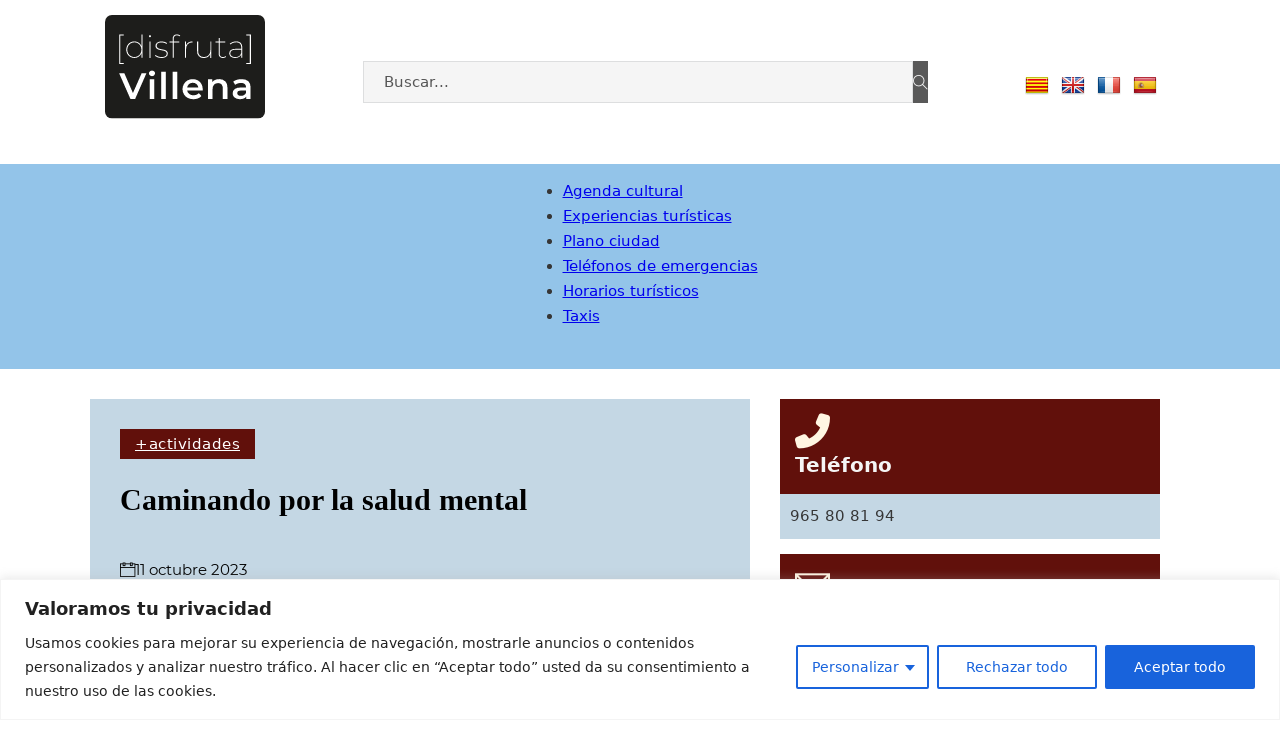

--- FILE ---
content_type: text/html; charset=UTF-8
request_url: https://disfrutavillena.com/actividades/caminando-por-la-salud-mental/
body_size: 37599
content:
<!DOCTYPE html>
<html lang="es" prefix="og: https://ogp.me/ns#">
<head>
<meta charset="UTF-8">
<meta name="viewport" content="width=device-width, initial-scale=1">

<!-- Optimización para motores de búsqueda de Rank Math -  https://rankmath.com/ -->
<title>Caminando por la salud mental - Disfruta Villena</title>
<meta name="robots" content="follow, index, max-snippet:-1, max-video-preview:-1, max-image-preview:large"/>
<link rel="canonical" href="https://disfrutavillena.com/actividades/caminando-por-la-salud-mental/" />
<meta property="og:locale" content="es_ES" />
<meta property="og:type" content="article" />
<meta property="og:title" content="Caminando por la salud mental - Disfruta Villena" />
<meta property="og:description" content="El miércoles 11 de octubre, con motivo de la celebración del Día Mundial de la Salud Mental, vamos a realizar una caminata por la salud mental. ¿ Te vienes?" />
<meta property="og:url" content="https://disfrutavillena.com/actividades/caminando-por-la-salud-mental/" />
<meta property="og:site_name" content="disfrutavillena.com" />
<meta property="article:publisher" content="https://www.facebook.com/profile.php?id=100092497692752" />
<meta property="og:image" content="https://disfrutavillena.com/wp-content/uploads/jet-form-builder/b7aaa86c38d234cc610036399a71f08a/385781362_643738281238816_749540965863436564_n.jpeg" />
<meta property="og:image:secure_url" content="https://disfrutavillena.com/wp-content/uploads/jet-form-builder/b7aaa86c38d234cc610036399a71f08a/385781362_643738281238816_749540965863436564_n.jpeg" />
<meta property="og:image:width" content="764" />
<meta property="og:image:height" content="1080" />
<meta property="og:image:alt" content="Caminando por la salud mental" />
<meta property="og:image:type" content="image/jpeg" />
<meta property="article:published_time" content="2023-10-09T09:41:26+00:00" />
<meta name="twitter:card" content="summary_large_image" />
<meta name="twitter:title" content="Caminando por la salud mental - Disfruta Villena" />
<meta name="twitter:description" content="El miércoles 11 de octubre, con motivo de la celebración del Día Mundial de la Salud Mental, vamos a realizar una caminata por la salud mental. ¿ Te vienes?" />
<meta name="twitter:site" content="@disfrutavillena" />
<meta name="twitter:creator" content="@disfrutavillena" />
<meta name="twitter:image" content="https://disfrutavillena.com/wp-content/uploads/jet-form-builder/b7aaa86c38d234cc610036399a71f08a/385781362_643738281238816_749540965863436564_n.jpeg" />
<script type="application/ld+json" class="rank-math-schema">{"@context":"https://schema.org","@graph":[{"@type":["GovernmentOffice","Organization"],"@id":"https://disfrutavillena.com/#organization","name":"disfruta Villena","url":"https://disfrutavillena.com","sameAs":["https://www.facebook.com/profile.php?id=100092497692752","https://twitter.com/disfrutavillena"],"logo":{"@type":"ImageObject","@id":"https://disfrutavillena.com/#logo","url":"https://disfrutavillena.com/wp-content/uploads/jet-form-builder/b7aaa86c38d234cc610036399a71f08a/logo-neg-dv.jpg","contentUrl":"https://disfrutavillena.com/wp-content/uploads/jet-form-builder/b7aaa86c38d234cc610036399a71f08a/logo-neg-dv.jpg","caption":"disfrutavillena.com","inLanguage":"es","width":"781","height":"514"},"openingHours":["Monday,Tuesday,Wednesday,Thursday,Friday,Saturday,Sunday 09:00-17:00"],"image":{"@id":"https://disfrutavillena.com/#logo"}},{"@type":"WebSite","@id":"https://disfrutavillena.com/#website","url":"https://disfrutavillena.com","name":"disfrutavillena.com","publisher":{"@id":"https://disfrutavillena.com/#organization"},"inLanguage":"es"},{"@type":"ImageObject","@id":"https://disfrutavillena.com/wp-content/uploads/jet-form-builder/b7aaa86c38d234cc610036399a71f08a/385781362_643738281238816_749540965863436564_n.jpeg","url":"https://disfrutavillena.com/wp-content/uploads/jet-form-builder/b7aaa86c38d234cc610036399a71f08a/385781362_643738281238816_749540965863436564_n.jpeg","width":"764","height":"1080","inLanguage":"es"},{"@type":"BreadcrumbList","@id":"https://disfrutavillena.com/actividades/caminando-por-la-salud-mental/#breadcrumb","itemListElement":[{"@type":"ListItem","position":"1","item":{"@id":"https://disfrutavillena.com","name":"Portada"}},{"@type":"ListItem","position":"2","item":{"@id":"https://disfrutavillena.com/actividades/","name":"Actividad"}},{"@type":"ListItem","position":"3","item":{"@id":"https://disfrutavillena.com/actividades/caminando-por-la-salud-mental/","name":"Caminando por la salud mental"}}]},{"@type":"WebPage","@id":"https://disfrutavillena.com/actividades/caminando-por-la-salud-mental/#webpage","url":"https://disfrutavillena.com/actividades/caminando-por-la-salud-mental/","name":"Caminando por la salud mental - Disfruta Villena","datePublished":"2023-10-09T09:41:26+00:00","dateModified":"2023-10-09T09:41:26+00:00","isPartOf":{"@id":"https://disfrutavillena.com/#website"},"primaryImageOfPage":{"@id":"https://disfrutavillena.com/wp-content/uploads/jet-form-builder/b7aaa86c38d234cc610036399a71f08a/385781362_643738281238816_749540965863436564_n.jpeg"},"inLanguage":"es","breadcrumb":{"@id":"https://disfrutavillena.com/actividades/caminando-por-la-salud-mental/#breadcrumb"}},{"@type":"Person","@id":"https://disfrutavillena.com/author/ene/","name":"eNe","url":"https://disfrutavillena.com/author/ene/","image":{"@type":"ImageObject","@id":"https://secure.gravatar.com/avatar/32d18851742e36bdedbb2e3ef4ce252596c5cf8e198645c5de7e6f20a4055ef4?s=96&amp;d=mm&amp;r=g","url":"https://secure.gravatar.com/avatar/32d18851742e36bdedbb2e3ef4ce252596c5cf8e198645c5de7e6f20a4055ef4?s=96&amp;d=mm&amp;r=g","caption":"eNe","inLanguage":"es"},"worksFor":{"@id":"https://disfrutavillena.com/#organization"}},{"@type":"Article","headline":"Caminando por la salud mental - Disfruta Villena","datePublished":"2023-10-09T09:41:26+00:00","dateModified":"2023-10-09T09:41:26+00:00","author":{"@id":"https://disfrutavillena.com/author/ene/","name":"eNe"},"publisher":{"@id":"https://disfrutavillena.com/#organization"},"description":"El mi\u00e9rcoles 11 de octubre, con motivo de la celebraci\u00f3n del D\u00eda Mundial de la Salud Mental, vamos a realizar una caminata por la salud mental. \u00bf Te vienes?","name":"Caminando por la salud mental - Disfruta Villena","@id":"https://disfrutavillena.com/actividades/caminando-por-la-salud-mental/#richSnippet","isPartOf":{"@id":"https://disfrutavillena.com/actividades/caminando-por-la-salud-mental/#webpage"},"image":{"@id":"https://disfrutavillena.com/wp-content/uploads/jet-form-builder/b7aaa86c38d234cc610036399a71f08a/385781362_643738281238816_749540965863436564_n.jpeg"},"inLanguage":"es","mainEntityOfPage":{"@id":"https://disfrutavillena.com/actividades/caminando-por-la-salud-mental/#webpage"}}]}</script>
<!-- /Plugin Rank Math WordPress SEO -->

<link rel='dns-prefetch' href='//translate.google.com' />
<link rel='dns-prefetch' href='//www.googletagmanager.com' />
<link rel="alternate" type="application/rss+xml" title="Disfruta Villena &raquo; Feed" href="https://disfrutavillena.com/feed/" />
<link rel="alternate" type="application/rss+xml" title="Disfruta Villena &raquo; Feed de los comentarios" href="https://disfrutavillena.com/comments/feed/" />
<link rel="alternate" title="oEmbed (JSON)" type="application/json+oembed" href="https://disfrutavillena.com/wp-json/oembed/1.0/embed?url=https%3A%2F%2Fdisfrutavillena.com%2Factividades%2Fcaminando-por-la-salud-mental%2F" />
<link rel="alternate" title="oEmbed (XML)" type="text/xml+oembed" href="https://disfrutavillena.com/wp-json/oembed/1.0/embed?url=https%3A%2F%2Fdisfrutavillena.com%2Factividades%2Fcaminando-por-la-salud-mental%2F&#038;format=xml" />
<style id='wp-img-auto-sizes-contain-inline-css'>
img:is([sizes=auto i],[sizes^="auto," i]){contain-intrinsic-size:3000px 1500px}
/*# sourceURL=wp-img-auto-sizes-contain-inline-css */
</style>
<link rel='stylesheet' id='bricks-advanced-themer-css' href='https://disfrutavillena.com/wp-content/plugins/bricks-advanced-themer/assets/css/bricks-advanced-themer.css?ver=1756532244' media='all' />
<style id='bricks-advanced-themer-inline-css'>
:root,.brxc-light-colors, html[data-theme="dark"] .brxc-reversed-colors, html[data-theme="light"] .brxc-initial-colors{}
/*# sourceURL=bricks-advanced-themer-inline-css */
</style>
<style id='wp-emoji-styles-inline-css'>

	img.wp-smiley, img.emoji {
		display: inline !important;
		border: none !important;
		box-shadow: none !important;
		height: 1em !important;
		width: 1em !important;
		margin: 0 0.07em !important;
		vertical-align: -0.1em !important;
		background: none !important;
		padding: 0 !important;
	}
/*# sourceURL=wp-emoji-styles-inline-css */
</style>
<link rel='stylesheet' id='wp-block-library-css' href='https://disfrutavillena.com/wp-includes/css/dist/block-library/style.min.css?ver=6.9' media='all' />
<style id='global-styles-inline-css'>
:root{--wp--preset--aspect-ratio--square: 1;--wp--preset--aspect-ratio--4-3: 4/3;--wp--preset--aspect-ratio--3-4: 3/4;--wp--preset--aspect-ratio--3-2: 3/2;--wp--preset--aspect-ratio--2-3: 2/3;--wp--preset--aspect-ratio--16-9: 16/9;--wp--preset--aspect-ratio--9-16: 9/16;--wp--preset--color--black: #000000;--wp--preset--color--cyan-bluish-gray: #abb8c3;--wp--preset--color--white: #ffffff;--wp--preset--color--pale-pink: #f78da7;--wp--preset--color--vivid-red: #cf2e2e;--wp--preset--color--luminous-vivid-orange: #ff6900;--wp--preset--color--luminous-vivid-amber: #fcb900;--wp--preset--color--light-green-cyan: #7bdcb5;--wp--preset--color--vivid-green-cyan: #00d084;--wp--preset--color--pale-cyan-blue: #8ed1fc;--wp--preset--color--vivid-cyan-blue: #0693e3;--wp--preset--color--vivid-purple: #9b51e0;--wp--preset--gradient--vivid-cyan-blue-to-vivid-purple: linear-gradient(135deg,rgb(6,147,227) 0%,rgb(155,81,224) 100%);--wp--preset--gradient--light-green-cyan-to-vivid-green-cyan: linear-gradient(135deg,rgb(122,220,180) 0%,rgb(0,208,130) 100%);--wp--preset--gradient--luminous-vivid-amber-to-luminous-vivid-orange: linear-gradient(135deg,rgb(252,185,0) 0%,rgb(255,105,0) 100%);--wp--preset--gradient--luminous-vivid-orange-to-vivid-red: linear-gradient(135deg,rgb(255,105,0) 0%,rgb(207,46,46) 100%);--wp--preset--gradient--very-light-gray-to-cyan-bluish-gray: linear-gradient(135deg,rgb(238,238,238) 0%,rgb(169,184,195) 100%);--wp--preset--gradient--cool-to-warm-spectrum: linear-gradient(135deg,rgb(74,234,220) 0%,rgb(151,120,209) 20%,rgb(207,42,186) 40%,rgb(238,44,130) 60%,rgb(251,105,98) 80%,rgb(254,248,76) 100%);--wp--preset--gradient--blush-light-purple: linear-gradient(135deg,rgb(255,206,236) 0%,rgb(152,150,240) 100%);--wp--preset--gradient--blush-bordeaux: linear-gradient(135deg,rgb(254,205,165) 0%,rgb(254,45,45) 50%,rgb(107,0,62) 100%);--wp--preset--gradient--luminous-dusk: linear-gradient(135deg,rgb(255,203,112) 0%,rgb(199,81,192) 50%,rgb(65,88,208) 100%);--wp--preset--gradient--pale-ocean: linear-gradient(135deg,rgb(255,245,203) 0%,rgb(182,227,212) 50%,rgb(51,167,181) 100%);--wp--preset--gradient--electric-grass: linear-gradient(135deg,rgb(202,248,128) 0%,rgb(113,206,126) 100%);--wp--preset--gradient--midnight: linear-gradient(135deg,rgb(2,3,129) 0%,rgb(40,116,252) 100%);--wp--preset--font-size--small: 13px;--wp--preset--font-size--medium: 20px;--wp--preset--font-size--large: 36px;--wp--preset--font-size--x-large: 42px;--wp--preset--spacing--20: 0.44rem;--wp--preset--spacing--30: 0.67rem;--wp--preset--spacing--40: 1rem;--wp--preset--spacing--50: 1.5rem;--wp--preset--spacing--60: 2.25rem;--wp--preset--spacing--70: 3.38rem;--wp--preset--spacing--80: 5.06rem;--wp--preset--shadow--natural: 6px 6px 9px rgba(0, 0, 0, 0.2);--wp--preset--shadow--deep: 12px 12px 50px rgba(0, 0, 0, 0.4);--wp--preset--shadow--sharp: 6px 6px 0px rgba(0, 0, 0, 0.2);--wp--preset--shadow--outlined: 6px 6px 0px -3px rgb(255, 255, 255), 6px 6px rgb(0, 0, 0);--wp--preset--shadow--crisp: 6px 6px 0px rgb(0, 0, 0);}:where(.is-layout-flex){gap: 0.5em;}:where(.is-layout-grid){gap: 0.5em;}body .is-layout-flex{display: flex;}.is-layout-flex{flex-wrap: wrap;align-items: center;}.is-layout-flex > :is(*, div){margin: 0;}body .is-layout-grid{display: grid;}.is-layout-grid > :is(*, div){margin: 0;}:where(.wp-block-columns.is-layout-flex){gap: 2em;}:where(.wp-block-columns.is-layout-grid){gap: 2em;}:where(.wp-block-post-template.is-layout-flex){gap: 1.25em;}:where(.wp-block-post-template.is-layout-grid){gap: 1.25em;}.has-black-color{color: var(--wp--preset--color--black) !important;}.has-cyan-bluish-gray-color{color: var(--wp--preset--color--cyan-bluish-gray) !important;}.has-white-color{color: var(--wp--preset--color--white) !important;}.has-pale-pink-color{color: var(--wp--preset--color--pale-pink) !important;}.has-vivid-red-color{color: var(--wp--preset--color--vivid-red) !important;}.has-luminous-vivid-orange-color{color: var(--wp--preset--color--luminous-vivid-orange) !important;}.has-luminous-vivid-amber-color{color: var(--wp--preset--color--luminous-vivid-amber) !important;}.has-light-green-cyan-color{color: var(--wp--preset--color--light-green-cyan) !important;}.has-vivid-green-cyan-color{color: var(--wp--preset--color--vivid-green-cyan) !important;}.has-pale-cyan-blue-color{color: var(--wp--preset--color--pale-cyan-blue) !important;}.has-vivid-cyan-blue-color{color: var(--wp--preset--color--vivid-cyan-blue) !important;}.has-vivid-purple-color{color: var(--wp--preset--color--vivid-purple) !important;}.has-black-background-color{background-color: var(--wp--preset--color--black) !important;}.has-cyan-bluish-gray-background-color{background-color: var(--wp--preset--color--cyan-bluish-gray) !important;}.has-white-background-color{background-color: var(--wp--preset--color--white) !important;}.has-pale-pink-background-color{background-color: var(--wp--preset--color--pale-pink) !important;}.has-vivid-red-background-color{background-color: var(--wp--preset--color--vivid-red) !important;}.has-luminous-vivid-orange-background-color{background-color: var(--wp--preset--color--luminous-vivid-orange) !important;}.has-luminous-vivid-amber-background-color{background-color: var(--wp--preset--color--luminous-vivid-amber) !important;}.has-light-green-cyan-background-color{background-color: var(--wp--preset--color--light-green-cyan) !important;}.has-vivid-green-cyan-background-color{background-color: var(--wp--preset--color--vivid-green-cyan) !important;}.has-pale-cyan-blue-background-color{background-color: var(--wp--preset--color--pale-cyan-blue) !important;}.has-vivid-cyan-blue-background-color{background-color: var(--wp--preset--color--vivid-cyan-blue) !important;}.has-vivid-purple-background-color{background-color: var(--wp--preset--color--vivid-purple) !important;}.has-black-border-color{border-color: var(--wp--preset--color--black) !important;}.has-cyan-bluish-gray-border-color{border-color: var(--wp--preset--color--cyan-bluish-gray) !important;}.has-white-border-color{border-color: var(--wp--preset--color--white) !important;}.has-pale-pink-border-color{border-color: var(--wp--preset--color--pale-pink) !important;}.has-vivid-red-border-color{border-color: var(--wp--preset--color--vivid-red) !important;}.has-luminous-vivid-orange-border-color{border-color: var(--wp--preset--color--luminous-vivid-orange) !important;}.has-luminous-vivid-amber-border-color{border-color: var(--wp--preset--color--luminous-vivid-amber) !important;}.has-light-green-cyan-border-color{border-color: var(--wp--preset--color--light-green-cyan) !important;}.has-vivid-green-cyan-border-color{border-color: var(--wp--preset--color--vivid-green-cyan) !important;}.has-pale-cyan-blue-border-color{border-color: var(--wp--preset--color--pale-cyan-blue) !important;}.has-vivid-cyan-blue-border-color{border-color: var(--wp--preset--color--vivid-cyan-blue) !important;}.has-vivid-purple-border-color{border-color: var(--wp--preset--color--vivid-purple) !important;}.has-vivid-cyan-blue-to-vivid-purple-gradient-background{background: var(--wp--preset--gradient--vivid-cyan-blue-to-vivid-purple) !important;}.has-light-green-cyan-to-vivid-green-cyan-gradient-background{background: var(--wp--preset--gradient--light-green-cyan-to-vivid-green-cyan) !important;}.has-luminous-vivid-amber-to-luminous-vivid-orange-gradient-background{background: var(--wp--preset--gradient--luminous-vivid-amber-to-luminous-vivid-orange) !important;}.has-luminous-vivid-orange-to-vivid-red-gradient-background{background: var(--wp--preset--gradient--luminous-vivid-orange-to-vivid-red) !important;}.has-very-light-gray-to-cyan-bluish-gray-gradient-background{background: var(--wp--preset--gradient--very-light-gray-to-cyan-bluish-gray) !important;}.has-cool-to-warm-spectrum-gradient-background{background: var(--wp--preset--gradient--cool-to-warm-spectrum) !important;}.has-blush-light-purple-gradient-background{background: var(--wp--preset--gradient--blush-light-purple) !important;}.has-blush-bordeaux-gradient-background{background: var(--wp--preset--gradient--blush-bordeaux) !important;}.has-luminous-dusk-gradient-background{background: var(--wp--preset--gradient--luminous-dusk) !important;}.has-pale-ocean-gradient-background{background: var(--wp--preset--gradient--pale-ocean) !important;}.has-electric-grass-gradient-background{background: var(--wp--preset--gradient--electric-grass) !important;}.has-midnight-gradient-background{background: var(--wp--preset--gradient--midnight) !important;}.has-small-font-size{font-size: var(--wp--preset--font-size--small) !important;}.has-medium-font-size{font-size: var(--wp--preset--font-size--medium) !important;}.has-large-font-size{font-size: var(--wp--preset--font-size--large) !important;}.has-x-large-font-size{font-size: var(--wp--preset--font-size--x-large) !important;}
/*# sourceURL=global-styles-inline-css */
</style>

<style id='classic-theme-styles-inline-css'>
/*! This file is auto-generated */
.wp-block-button__link{color:#fff;background-color:#32373c;border-radius:9999px;box-shadow:none;text-decoration:none;padding:calc(.667em + 2px) calc(1.333em + 2px);font-size:1.125em}.wp-block-file__button{background:#32373c;color:#fff;text-decoration:none}
/*# sourceURL=/wp-includes/css/classic-themes.min.css */
</style>
<link rel='stylesheet' id='jet-engine-frontend-css' href='https://disfrutavillena.com/wp-content/plugins/jet-engine/assets/css/frontend.css?ver=3.7.6' media='all' />
<link rel='stylesheet' id='google-language-translator-css' href='https://disfrutavillena.com/wp-content/plugins/google-language-translator/css/style.css?ver=6.0.20' media='' />
<link rel='stylesheet' id='SFSImainCss-css' href='https://disfrutavillena.com/wp-content/plugins/ultimate-social-media-icons/css/sfsi-style.css?ver=2.9.5' media='all' />
<link rel='stylesheet' id='bricks-frontend-css' href='https://disfrutavillena.com/wp-content/themes/bricks/assets/css/frontend.min.css?ver=1754389995' media='all' />
<style id='bricks-frontend-inline-css'>
@font-face{font-family:"Montserrat";font-weight:400;font-display:swap;src:url(https://disfrutavillena.com/wp-content/uploads/Montserrat-Regular.woff) format("woff");}

/*# sourceURL=bricks-frontend-inline-css */
</style>
<link rel='stylesheet' id='bricks-font-awesome-6-brands-css' href='https://disfrutavillena.com/wp-content/themes/bricks/assets/css/libs/font-awesome-6-brands.min.css?ver=1754389995' media='all' />
<link rel='stylesheet' id='bricks-font-awesome-6-css' href='https://disfrutavillena.com/wp-content/themes/bricks/assets/css/libs/font-awesome-6.min.css?ver=1754389995' media='all' />
<link rel='stylesheet' id='bricks-ionicons-css' href='https://disfrutavillena.com/wp-content/themes/bricks/assets/css/libs/ionicons.min.css?ver=1754389995' media='all' />
<link rel='stylesheet' id='bricks-themify-icons-css' href='https://disfrutavillena.com/wp-content/themes/bricks/assets/css/libs/themify-icons.min.css?ver=1754389995' media='all' />
<link rel='stylesheet' id='bricks-photoswipe-css' href='https://disfrutavillena.com/wp-content/themes/bricks/assets/css/libs/photoswipe.min.css?ver=1754389995' media='all' />
<style id='bricks-frontend-inline-inline-css'>
:root {--e-font-h1: clamp(calc(1rem * (53.75 / var(--base-font))), calc(1rem * ((((-1 * var(--min-viewport)) / var(--base-font)) * ((76.29 - 53.75) / var(--base-font)) / ((var(--max-viewport) - var(--min-viewport)) / var(--base-font))) + (53.75 / var(--base-font)))) + (((76.29 - 53.75) / var(--base-font)) / ((var(--max-viewport) - var(--min-viewport)) / var(--base-font)) * 100) * var(--clamp-unit), calc(1rem * (76.29 / var(--base-font))));--e-font-h2: clamp(calc(1rem * (44.79 / var(--base-font))), calc(1rem * ((((-1 * var(--min-viewport)) / var(--base-font)) * ((61.04 - 44.79) / var(--base-font)) / ((var(--max-viewport) - var(--min-viewport)) / var(--base-font))) + (44.79 / var(--base-font)))) + (((61.04 - 44.79) / var(--base-font)) / ((var(--max-viewport) - var(--min-viewport)) / var(--base-font)) * 100) * var(--clamp-unit), calc(1rem * (61.04 / var(--base-font))));--e-font-h3: clamp(calc(1rem * (37.32 / var(--base-font))), calc(1rem * ((((-1 * var(--min-viewport)) / var(--base-font)) * ((48.83 - 37.32) / var(--base-font)) / ((var(--max-viewport) - var(--min-viewport)) / var(--base-font))) + (37.32 / var(--base-font)))) + (((48.83 - 37.32) / var(--base-font)) / ((var(--max-viewport) - var(--min-viewport)) / var(--base-font)) * 100) * var(--clamp-unit), calc(1rem * (48.83 / var(--base-font))));--e-font-h4: clamp(calc(1rem * (31.1 / var(--base-font))), calc(1rem * ((((-1 * var(--min-viewport)) / var(--base-font)) * ((39.06 - 31.1) / var(--base-font)) / ((var(--max-viewport) - var(--min-viewport)) / var(--base-font))) + (31.1 / var(--base-font)))) + (((39.06 - 31.1) / var(--base-font)) / ((var(--max-viewport) - var(--min-viewport)) / var(--base-font)) * 100) * var(--clamp-unit), calc(1rem * (39.06 / var(--base-font))));--e-font-h5: clamp(calc(1rem * (25.92 / var(--base-font))), calc(1rem * ((((-1 * var(--min-viewport)) / var(--base-font)) * ((31.25 - 25.92) / var(--base-font)) / ((var(--max-viewport) - var(--min-viewport)) / var(--base-font))) + (25.92 / var(--base-font)))) + (((31.25 - 25.92) / var(--base-font)) / ((var(--max-viewport) - var(--min-viewport)) / var(--base-font)) * 100) * var(--clamp-unit), calc(1rem * (31.25 / var(--base-font))));--e-font-h6: clamp(calc(1rem * (21.6 / var(--base-font))), calc(1rem * ((((-1 * var(--min-viewport)) / var(--base-font)) * ((25 - 21.6) / var(--base-font)) / ((var(--max-viewport) - var(--min-viewport)) / var(--base-font))) + (21.6 / var(--base-font)))) + (((25 - 21.6) / var(--base-font)) / ((var(--max-viewport) - var(--min-viewport)) / var(--base-font)) * 100) * var(--clamp-unit), calc(1rem * (25 / var(--base-font))));--e-font-h7: clamp(calc(1rem * (18 / var(--base-font))), calc(1rem * ((((-1 * var(--min-viewport)) / var(--base-font)) * ((22 - 18) / var(--base-font)) / ((var(--max-viewport) - var(--min-viewport)) / var(--base-font))) + (18 / var(--base-font)))) + (((22 - 18) / var(--base-font)) / ((var(--max-viewport) - var(--min-viewport)) / var(--base-font)) * 100) * var(--clamp-unit), calc(1rem * (22 / var(--base-font))));--e-font-body: clamp(calc(1rem * (18 / var(--base-font))), calc(1rem * ((((-1 * var(--min-viewport)) / var(--base-font)) * ((20 - 18) / var(--base-font)) / ((var(--max-viewport) - var(--min-viewport)) / var(--base-font))) + (18 / var(--base-font)))) + (((20 - 18) / var(--base-font)) / ((var(--max-viewport) - var(--min-viewport)) / var(--base-font)) * 100) * var(--clamp-unit), calc(1rem * (20 / var(--base-font))));--e-font-body-p13: clamp(calc(1rem * (13 / var(--base-font))), calc(1rem * ((((-1 * var(--min-viewport)) / var(--base-font)) * ((14 - 13) / var(--base-font)) / ((var(--max-viewport) - var(--min-viewport)) / var(--base-font))) + (13 / var(--base-font)))) + (((14 - 13) / var(--base-font)) / ((var(--max-viewport) - var(--min-viewport)) / var(--base-font)) * 100) * var(--clamp-unit), calc(1rem * (14 / var(--base-font))));--e-font-body-p12: clamp(calc(1rem * (12 / var(--base-font))), calc(1rem * ((((-1 * var(--min-viewport)) / var(--base-font)) * ((14 - 12) / var(--base-font)) / ((var(--max-viewport) - var(--min-viewport)) / var(--base-font))) + (12 / var(--base-font)))) + (((14 - 12) / var(--base-font)) / ((var(--max-viewport) - var(--min-viewport)) / var(--base-font)) * 100) * var(--clamp-unit), calc(1rem * (14 / var(--base-font))));--e-gap-3xs: clamp(calc(1rem * (5 / var(--base-font))), calc(1rem * ((((-1 * var(--min-viewport)) / var(--base-font)) * ((5 - 5) / var(--base-font)) / ((var(--max-viewport) - var(--min-viewport)) / var(--base-font))) + (5 / var(--base-font)))) + (((5 - 5) / var(--base-font)) / ((var(--max-viewport) - var(--min-viewport)) / var(--base-font)) * 100) * var(--clamp-unit), calc(1rem * (5 / var(--base-font))));--e-gap-2xs: clamp(calc(1rem * (9 / var(--base-font))), calc(1rem * ((((-1 * var(--min-viewport)) / var(--base-font)) * ((10 - 9) / var(--base-font)) / ((var(--max-viewport) - var(--min-viewport)) / var(--base-font))) + (9 / var(--base-font)))) + (((10 - 9) / var(--base-font)) / ((var(--max-viewport) - var(--min-viewport)) / var(--base-font)) * 100) * var(--clamp-unit), calc(1rem * (10 / var(--base-font))));--e-gap-xs: clamp(calc(1rem * (14 / var(--base-font))), calc(1rem * ((((-1 * var(--min-viewport)) / var(--base-font)) * ((15 - 14) / var(--base-font)) / ((var(--max-viewport) - var(--min-viewport)) / var(--base-font))) + (14 / var(--base-font)))) + (((15 - 14) / var(--base-font)) / ((var(--max-viewport) - var(--min-viewport)) / var(--base-font)) * 100) * var(--clamp-unit), calc(1rem * (15 / var(--base-font))));--e-gap-s: clamp(calc(1rem * (18 / var(--base-font))), calc(1rem * ((((-1 * var(--min-viewport)) / var(--base-font)) * ((20 - 18) / var(--base-font)) / ((var(--max-viewport) - var(--min-viewport)) / var(--base-font))) + (18 / var(--base-font)))) + (((20 - 18) / var(--base-font)) / ((var(--max-viewport) - var(--min-viewport)) / var(--base-font)) * 100) * var(--clamp-unit), calc(1rem * (20 / var(--base-font))));--e-gap-m: clamp(calc(1rem * (27 / var(--base-font))), calc(1rem * ((((-1 * var(--min-viewport)) / var(--base-font)) * ((30 - 27) / var(--base-font)) / ((var(--max-viewport) - var(--min-viewport)) / var(--base-font))) + (27 / var(--base-font)))) + (((30 - 27) / var(--base-font)) / ((var(--max-viewport) - var(--min-viewport)) / var(--base-font)) * 100) * var(--clamp-unit), calc(1rem * (30 / var(--base-font))));--e-gap-l: clamp(calc(1rem * (36 / var(--base-font))), calc(1rem * ((((-1 * var(--min-viewport)) / var(--base-font)) * ((40 - 36) / var(--base-font)) / ((var(--max-viewport) - var(--min-viewport)) / var(--base-font))) + (36 / var(--base-font)))) + (((40 - 36) / var(--base-font)) / ((var(--max-viewport) - var(--min-viewport)) / var(--base-font)) * 100) * var(--clamp-unit), calc(1rem * (40 / var(--base-font))));--e-gap-xl: clamp(calc(1rem * (54 / var(--base-font))), calc(1rem * ((((-1 * var(--min-viewport)) / var(--base-font)) * ((60 - 54) / var(--base-font)) / ((var(--max-viewport) - var(--min-viewport)) / var(--base-font))) + (54 / var(--base-font)))) + (((60 - 54) / var(--base-font)) / ((var(--max-viewport) - var(--min-viewport)) / var(--base-font)) * 100) * var(--clamp-unit), calc(1rem * (60 / var(--base-font))));--e-gap-2xl: clamp(calc(1rem * (72 / var(--base-font))), calc(1rem * ((((-1 * var(--min-viewport)) / var(--base-font)) * ((80 - 72) / var(--base-font)) / ((var(--max-viewport) - var(--min-viewport)) / var(--base-font))) + (72 / var(--base-font)))) + (((80 - 72) / var(--base-font)) / ((var(--max-viewport) - var(--min-viewport)) / var(--base-font)) * 100) * var(--clamp-unit), calc(1rem * (80 / var(--base-font))));--e-gap-3xl: clamp(calc(1rem * (108 / var(--base-font))), calc(1rem * ((((-1 * var(--min-viewport)) / var(--base-font)) * ((120 - 108) / var(--base-font)) / ((var(--max-viewport) - var(--min-viewport)) / var(--base-font))) + (108 / var(--base-font)))) + (((120 - 108) / var(--base-font)) / ((var(--max-viewport) - var(--min-viewport)) / var(--base-font)) * 100) * var(--clamp-unit), calc(1rem * (120 / var(--base-font))));--e-radius-img: clamp(calc(1rem * (16 / var(--base-font))), calc(1rem * ((((-1 * var(--min-viewport)) / var(--base-font)) * ((24 - 16) / var(--base-font)) / ((var(--max-viewport) - var(--min-viewport)) / var(--base-font))) + (16 / var(--base-font)))) + (((24 - 16) / var(--base-font)) / ((var(--max-viewport) - var(--min-viewport)) / var(--base-font)) * 100) * var(--clamp-unit), calc(1rem * (24 / var(--base-font))));--e-radius-card: clamp(calc(1rem * (6 / var(--base-font))), calc(1rem * ((((-1 * var(--min-viewport)) / var(--base-font)) * ((12 - 6) / var(--base-font)) / ((var(--max-viewport) - var(--min-viewport)) / var(--base-font))) + (6 / var(--base-font)))) + (((12 - 6) / var(--base-font)) / ((var(--max-viewport) - var(--min-viewport)) / var(--base-font)) * 100) * var(--clamp-unit), calc(1rem * (12 / var(--base-font))));--e-radius-btn: clamp(calc(1rem * (4 / var(--base-font))), calc(1rem * ((((-1 * var(--min-viewport)) / var(--base-font)) * ((8 - 4) / var(--base-font)) / ((var(--max-viewport) - var(--min-viewport)) / var(--base-font))) + (4 / var(--base-font)))) + (((8 - 4) / var(--base-font)) / ((var(--max-viewport) - var(--min-viewport)) / var(--base-font)) * 100) * var(--clamp-unit), calc(1rem * (8 / var(--base-font))));--min-viewport: 360;--max-viewport: 1600;--base-font: 13;--clamp-unit: 1vw;}.cabecera_logo.brxe-image {max-width: 160px; margin-top: 1em}.mb-2.brxe-image {margin-bottom: 3em}.ml1.brxe-image {margin-left: 1em}@media (max-width: 478px) {.ml1.brxe-image figcaption {font-size: var(--e-font-body-p13)}}.cabecera-contenido__buscador.brxe-search button {background-color: var(--bricks-color-arolgk)}.cabecera-contenido__buscador.brxe-search input[type=search] {width: 550px; background-color: var(--bricks-color-quubze)}.cabecera-contenido__buscador.brxe-search .bricks-search-overlay .bricks-search-form {max-width: 550px}.cabecera-contenido__buscador.brxe-search input[type=search]::placeholder {color: var(--bricks-color-arolgk)}.cabecera-contenido__buscador.brxe-search form:active {box-shadow: 2px 2px 8px 1px var(--bricks-color-arolgk)}.cabecera-contenido__buscador.brxe-search form:hover {box-shadow: 2px 2px 8px 1px var(--bricks-color-arolgk); border: 1px solid var(--bricks-color-arolgk)}@media (max-width: 991px) {.cabecera-contenido__buscador.brxe-search input[type=search] {width: 400px}.cabecera-contenido__buscador.brxe-search .bricks-search-overlay .bricks-search-form {max-width: 400px}}@media (max-width: 478px) {.cabecera-contenido__buscador.brxe-search input[type=search] {width: 300px}.cabecera-contenido__buscador.brxe-search .bricks-search-overlay .bricks-search-form {max-width: 300px}}.actividad-contenido__uno.brxe-container {width: 60%; padding-top: 2em; padding-right: 2em; padding-bottom: 2em; padding-left: 2em; background-color: var(--bricks-color-sbybtz)}@media (max-width: 478px) {.actividad-contenido__uno.brxe-container {width: 100%}}.mb-1.brxe-post-taxonomy {margin-bottom: 1em; justify-content: space-between; align-items: flex-start}.mb-1.brxe-container {margin-bottom: 1em; justify-content: space-between; align-items: flex-start; flex-direction: column}.actividad-titulo.brxe-jet-engine-listing-dynamic-field, .actividad-titulo.brxe-jet-engine-listing-dynamic-field .jet-listing-dynamic-field__content {color: var(--bricks-color-vdesoz); font-size: 3rem; font-family: "Roboto"; font-weight: 700; font-style: normal}.actividades-divider.brxe-divider .line {height: 1px}.actividades-divider.brxe-divider.horizontal .line {border-top-width: 1px; width: 100%; border-top-style: solid; border-top-color: var(--bricks-color-vdesoz)}.actividades-divider.brxe-divider.vertical .line {border-right-width: 100%; border-right-style: solid; border-right-color: var(--bricks-color-vdesoz)}.actividades-divider.brxe-divider.horizontal {justify-content: center}.actividades-divider.brxe-divider.vertical {align-self: center}.actividades-divider.brxe-divider .icon {color: var(--bricks-color-vdesoz)}.actividades-divider.brxe-divider {padding-top: 0.5em; padding-bottom: 0.5em}.postsemana__lugar.brxe-post-taxonomy .bricks-button {color: var(--bricks-color-vdesoz); text-align: left; font-size: var(--e-font-body); font-family: "Montserrat"; padding-left: 0}.postsemana__fecha-inicio.brxe-jet-engine-listing-dynamic-field .jet-listing-dynamic-field__inline-wrap, .postsemana__fecha-inicio.brxe-jet-engine-listing-dynamic-field .jet-listing-dynamic-field__content {width: auto}.postsemana__fecha-inicio.brxe-jet-engine-listing-dynamic-field .display-multiline, .postsemana__fecha-inicio.brxe-jet-engine-listing-dynamic-field .jet-listing-dynamic-field__inline-wrap {gap: var(--e-font-body-p12)}.postsemana__fecha-inicio.brxe-jet-engine-listing-dynamic-field, .postsemana__fecha-inicio.brxe-jet-engine-listing-dynamic-field .jet-listing-dynamic-field__content {color: var(--bricks-color-vdesoz); text-align: left; font-size: var(--e-font-body); font-family: "Montserrat"}.postsemana__fecha-inicio.brxe-jet-engine-listing-dynamic-field {padding-left: 0}.postsemana__fecha-fin.brxe-jet-engine-listing-dynamic-field .jet-listing-dynamic-field__inline-wrap, .postsemana__fecha-fin.brxe-jet-engine-listing-dynamic-field .jet-listing-dynamic-field__content {width: auto}.postsemana__fecha-fin.brxe-jet-engine-listing-dynamic-field .display-multiline, .postsemana__fecha-fin.brxe-jet-engine-listing-dynamic-field .jet-listing-dynamic-field__inline-wrap {gap: 12px}.postsemana__fecha-fin.brxe-jet-engine-listing-dynamic-field, .postsemana__fecha-fin.brxe-jet-engine-listing-dynamic-field .jet-listing-dynamic-field__content {font-size: var(--e-font-body); font-family: "Montserrat"; color: var(--bricks-color-vdesoz); text-align: left}.postsemana__textos.brxe-jet-engine-listing-dynamic-field, .postsemana__textos.brxe-jet-engine-listing-dynamic-field .jet-listing-dynamic-field__content {font-family: "Montserrat"; font-size: var(--e-font-body); color: var(--bricks-color-vdesoz)}.postsemana__textos.brxe-jet-engine-listing-dynamic-field {margin-left: var(--e-gap-2xs)}.mt-2.brxe-container {margin-top: 2em}.mt-2.brxe-section {margin-top: 2em}.mt-1.brxe-jet-engine-listing-dynamic-field {display: flex; align-items: center; margin-top: 1em; align-self: center}.mt-1.brxe-container {column-gap: 2em; display: flex; flex-direction: column; align-items: center; margin-top: 1em; align-self: center !important}@media (max-width: 478px) {.mt-1.brxe-container {row-gap: 1em; flex-direction: column}}.mt-1.brxe-text-basic {display: flex; align-items: center; margin-top: 1em; align-self: center}.actividades-social.brxe-post-sharing a {font-size: 2em; color: var(--bricks-color-nyvjmk); padding-top: 1em; padding-right: 1em; padding-bottom: 1em; padding-left: 1em}.actividad-contenido__dos.brxe-container {width: 40%; padding-right: 2em; padding-bottom: 2em; padding-left: 2em; display: flex; flex-direction: column; row-gap: 2em}@media (max-width: 478px) {.actividad-contenido__dos.brxe-container {width: 100%; margin-top: 1em}}.actividad-metadata.brxe-icon-box {flex-direction: column; background-color: var(--bricks-color-uoephb); width: 100%; padding-top: 1em; padding-right: 1em; padding-bottom: 1em; padding-left: 1em}.actividad-metadata.brxe-icon-box h1 {color: var(--bricks-color-quubze)}.actividad-metadata.brxe-icon-box h2 {color: var(--bricks-color-quubze)}.actividad-metadata.brxe-icon-box h3 {color: var(--bricks-color-quubze)}.actividad-metadata.brxe-icon-box h4 {color: var(--bricks-color-quubze)}.actividad-metadata.brxe-icon-box h5 {color: var(--bricks-color-quubze)}.actividad-metadata.brxe-icon-box h6 {color: var(--bricks-color-quubze)}.actividad-cont-dos__telefono.brxe-container {background-color: var(--bricks-color-sbybtz); margin-bottom: 1em}.p1.brxe-text-basic {align-items: center; padding-top: 1rem; padding-right: 1rem; padding-bottom: 1rem; padding-left: 1rem}@media (max-width: 478px) {.p1.brxe-text-basic {justify-content: center}}.p1.brxe-jet-engine-listing-dynamic-link {align-items: center}.p1.brxe-jet-engine-listing-dynamic-link .jet-listing-dynamic-link__link {padding-top: 1rem; padding-right: 1rem; padding-bottom: 1rem; padding-left: 1rem}@media (max-width: 478px) {.p1.brxe-jet-engine-listing-dynamic-link {justify-content: center}}.p1.brxe-image {align-items: center; padding-top: 1rem; padding-right: 1rem; padding-bottom: 1rem; padding-left: 1rem}@media (max-width: 478px) {.p1.brxe-image {justify-content: center}}.divider-white.brxe-divider.horizontal .line {border-top-style: solid; border-top-width: 1px}.divider-white.brxe-divider.vertical .line {border-right-style: solid}.divider-white.brxe-divider .line {height: 1px}.divider-white.brxe-divider.horizontal {justify-content: center}.divider-white.brxe-divider.vertical {align-self: center}.divider-white.brxe-divider {color: var(--bricks-color-quubze)}.mb-05.brxe-divider {margin-bottom: 0.5em; color: var(--bricks-color-quubze); font-weight: 700}selector a{color:red;}.cabecera_icono.brxe-icon {color: var(--bricks-color-arolgk); font-size: 1.5em}.mr-02.brxe-icon {margin-right: 0.2em}.txt-color_blanco.brxe-text-basic {color: var(--bricks-color-quubze)}.text-color-blanco.brxe-jet-engine-listing-dynamic-field, .text-color-blanco.brxe-jet-engine-listing-dynamic-field .jet-listing-dynamic-field__content {color: var(--bricks-color-quubze)}.text-color-blanco.brxe-jet-engine-listing-dynamic-field {padding-right: var(--e-gap-xs); padding-bottom: var(--e-gap-xs); padding-left: var(--e-gap-xs)}.error-message { font-size: 2rem !important; }:root {--bricks-color-fd1a4d: #f5f5f5;--bricks-color-5d01d7: #e0e0e0;--bricks-color-a2ddb1: #9e9e9e;--bricks-color-a02d86: #616161;--bricks-color-e220ed: #424242;--bricks-color-616564: #212121;--bricks-color-d93502: #ffeb3b;--bricks-color-76c857: #ffc107;--bricks-color-1bfddb: #ff9800;--bricks-color-3f330b: #ff5722;--bricks-color-1df358: #f44336;--bricks-color-385eaa: #9c27b0;--bricks-color-f0e300: #2196f3;--bricks-color-e19f45: #03a9f4;--bricks-color-3f43e4: #81D4FA;--bricks-color-69bb7a: #4caf50;--bricks-color-3d0599: #8bc34a;--bricks-color-262dde: #cddc39;--bricks-color-arolgk: rgba(0, 0, 0, 0.65);--bricks-color-vdesoz: #000000;--bricks-color-quubze: #f5f5f5;--bricks-color-dfrunn: #949ba6;--bricks-color-uoephb: #5ed7f2;--bricks-color-ykyrcf: #f2e49b;--bricks-color-mneknm: #f2d091;--bricks-color-pawenw: #a69068;--bricks-color-nyvjmk: rgba(0, 0, 0, 0.8);--bricks-color-azbymt: rgba(240, 240, 240, 0.95);--bricks-color-ehssap: rgba(0, 0, 0, 0.05);--bricks-color-aezict: rgba(0, 0, 0, 0.05);--bricks-color-mvsovt: #0ea300;--Texto-oscuro: #61100b;--bricks-color-gkwxqq: #7e95bf;--bricks-color-qlleyj: #344f80;--bricks-color-vudnfg: #93c4e9;--bricks-color-ixrquq: #fff6e3;--bricks-color-hqkznv: #61100b;--bricks-color-cappny: #f2ebe9;--bricks-color-vujjsm: #f2b47e;--bricks-color-nfhjub: #00c4f0;--bricks-color-zmnpsk: #ffdd1a;--bricks-color-zerjym: #faa200;--bricks-color-idpywo: #98732f;--bricks-color-ykejef: #ffffff;--bricks-color-ielgpk: #072027;--bricks-color-dauump: #f5f9fa;--bricks-color-mjqntr: #ffffff;--bricks-color-taoyvf: #1da69a;--bricks-color-xfpjiv: #535353;--bricks-color-zjqkxi: rgba(0, 0, 0, 0);--bricks-color-tguios: #ffffff;--bricks-color-spkqtn: #212121;--bricks-color-likepz: #616161;--bricks-color-onuzzi: #ff5964;--bricks-color-cfwfoj: #35a7ff;--bricks-color-hxxmvn: rgb(21, 21, 21);--bricks-color-egcbhg: #3e3e3e;--bricks-color-sbybtz: #c4d7e4;--bricks-color-fpnvdf: #cce9f7;--bricks-color-ayndnj: #e6dcd2;--bricks-color-olblay: rgba(0, 0, 0, 0.09);--bricks-color-npqdyn: #1b2c49;--bricks-color-jjygts: #cb545b;--bricks-color-nyjlqk: rgba(203, 84, 91, 0.44);}#brxe-dirsem button {background-color: var(--bricks-color-arolgk); color: var(--bricks-color-quubze)}@media (max-width: 991px) {#brxe-dirsem {width: 350px}}@media (max-width: 767px) {#brxe-dirsem {max-width: 300px}}#google_language_translator select.goog-te-combo { display: none;}#brxe-tgoynk {padding-top: 1em; display: flex; flex-direction: column; align-self: center !important}#brxe-qvhyje {display: flex; flex-direction: row; align-items: center; justify-content: space-between}@media (max-width: 478px) {#brxe-qvhyje {display: flex; align-items: center; flex-direction: column}}@media (max-width: 991px) {#brxe-boenns .bricks-nav-menu-wrapper { display: none; }#brxe-boenns .bricks-mobile-menu-toggle { display: block; }}#brxe-boenns .bricks-nav-menu > li > a {padding-top: 1em; padding-bottom: 1em}#brxe-boenns .bricks-nav-menu > li > .brx-submenu-toggle > * {padding-top: 1em; padding-bottom: 1em}#brxe-boenns .bricks-nav-menu .current-menu-item > a {font-weight: 600}#brxe-boenns .bricks-nav-menu .current-menu-item > .brx-submenu-toggle > * {font-weight: 600}#brxe-boenns .bricks-nav-menu > .current-menu-parent > a {font-weight: 600}#brxe-boenns .bricks-nav-menu > .current-menu-parent > .brx-submenu-toggle > * {font-weight: 600}#brxe-boenns .bricks-nav-menu > .current-menu-ancestor > a {font-weight: 600}#brxe-boenns .bricks-nav-menu > .current-menu-ancestor > .brx-submenu-toggle > * {font-weight: 600}#brxe-boenns .bricks-mobile-menu [aria-current="page"] {font-weight: 900}#brxe-boenns .bricks-mobile-menu [aria-current="page"] + button {font-weight: 900}#brxe-boenns .bricks-mobile-menu > .current-menu-item > a {font-weight: 900}#brxe-boenns .bricks-mobile-menu > .current-menu-parent > a {font-weight: 900}#brxe-boenns .bricks-mobile-menu > .current-menu-item > .brx-submenu-toggle > * {font-weight: 900}#brxe-boenns .bricks-mobile-menu > .current-menu-parent > .brx-submenu-toggle > * {font-weight: 900}@media (max-width: 991px) {#brxe-boenns .bricks-nav-menu > li {margin-top: 1em; margin-bottom: 1em}#brxe-boenns .bricks-nav-menu .sub-menu > li > a {font-weight: 700}#brxe-boenns .bricks-nav-menu .sub-menu > li > .brx-submenu-toggle > * {font-weight: 700}}@media (max-width: 478px) {#brxe-boenns .bricks-nav-menu > li.menu-item-has-children > .brx-submenu-toggle button[aria-expanded] {color: var(--bricks-color-quubze)}#brxe-boenns .bricks-mobile-menu-wrapper:before {background-color: var(--bricks-color-vdesoz)}#brxe-boenns .bricks-nav-menu .sub-menu {background-color: var(--bricks-color-quubze)}#brxe-boenns .bricks-nav-menu .sub-menu > li > a {color: var(--bricks-color-quubze)}#brxe-boenns .bricks-nav-menu .sub-menu > li > .brx-submenu-toggle > * {color: var(--bricks-color-quubze)}#brxe-boenns {margin-top: var(--e-gap-xs)}}#brxe-ippcwr {flex-direction: column; align-items: center}@media (max-width: 991px) {#brxe-ippcwr {height: 40px}}#brxe-jwytvo {min-height: 0.5em; background-size: cover}#brxe-wwgxsv {display: flex; flex-direction: column; margin-bottom: 1em}@media (max-width: 478px) {#brxe-wwgxsv {display: flex}}#brxe-tzufgg .bricks-button {background-color: var(--bricks-color-hqkznv)}#brxe-fgmwsf .jet-listing-dynamic-field__inline-wrap, #brxe-fgmwsf .jet-listing-dynamic-field__content {width: auto}#brxe-fgmwsf .display-multiline, #brxe-fgmwsf .jet-listing-dynamic-field__inline-wrap {gap: 12px}#brxe-uweoxe {color: var(--bricks-color-hqkznv)}#brxe-uweoxe.horizontal .line {border-top-color: var(--bricks-color-hqkznv)}#brxe-uweoxe.vertical .line {border-right-color: var(--bricks-color-hqkznv)}#brxe-uweoxe .icon {color: var(--bricks-color-hqkznv)}#brxe-qtfqwl {gap: var(--e-gap-m)}#brxe-hhjtmx .jet-listing-dynamic-field__inline-wrap, #brxe-hhjtmx .jet-listing-dynamic-field__content {width: auto}#brxe-hhjtmx .display-multiline, #brxe-hhjtmx .jet-listing-dynamic-field__inline-wrap {gap: 12px}#brxe-hhjtmx, #brxe-hhjtmx .jet-listing-dynamic-field__content {color: var(--bricks-color-vdesoz)}#brxe-csdfyx .jet-listing-dynamic-field__inline-wrap, #brxe-csdfyx .jet-listing-dynamic-field__content {width: auto}#brxe-csdfyx .display-multiline, #brxe-csdfyx .jet-listing-dynamic-field__inline-wrap {gap: 12px}#brxe-csdfyx, #brxe-csdfyx .jet-listing-dynamic-field__content {color: var(--bricks-color-vdesoz)}#brxe-tvluwz .jet-listing-dynamic-field__inline-wrap, #brxe-tvluwz .jet-listing-dynamic-field__content {width: auto}#brxe-tvluwz .display-multiline, #brxe-tvluwz .jet-listing-dynamic-field__inline-wrap {gap: 12px}#brxe-izidmn .jet-listing-dynamic-field__inline-wrap, #brxe-izidmn .jet-listing-dynamic-field__content {width: auto}#brxe-izidmn .display-multiline, #brxe-izidmn .jet-listing-dynamic-field__inline-wrap {gap: 12px}@media (max-width: 478px) {#brxe-imzdup {display: block}}#brxe-towwyw {font-size: var(--e-font-h5)}#brxe-fjcwea .jet-listing-dynamic-field__inline-wrap, #brxe-fjcwea .jet-listing-dynamic-field__content {width: auto}#brxe-fjcwea .display-multiline, #brxe-fjcwea .jet-listing-dynamic-field__inline-wrap {gap: 12px}#brxe-pmxhhf a {color: var(--bricks-color-hqkznv)}.brxe-keucrn .brxe-sssjta.brxe-icon-box {gap: 1em; flex-direction: row; background-color: var(--bricks-color-hqkznv)}.brxe-keucrn .brxe-sssjta.brxe-icon-box .icon {align-self: flex-start; color: var(--bricks-color-ixrquq)}.brxe-keucrn .brxe-sssjta.brxe-icon-box .icon i {font-size: 35px}.brxe-keucrn .brxe-sssjta.brxe-icon-box .icon a {color: var(--bricks-color-ixrquq)}.brxe-keucrn .brxe-sssjta.brxe-icon-box h1 {color: var(--bricks-color-quubze)}.brxe-keucrn .brxe-sssjta.brxe-icon-box h2 {color: var(--bricks-color-quubze)}.brxe-keucrn .brxe-sssjta.brxe-icon-box h3 {color: var(--bricks-color-quubze)}.brxe-keucrn .brxe-sssjta.brxe-icon-box h4 {color: var(--bricks-color-quubze)}.brxe-keucrn .brxe-sssjta.brxe-icon-box h5 {color: var(--bricks-color-quubze)}.brxe-keucrn .brxe-sssjta.brxe-icon-box h6 {color: var(--bricks-color-quubze)}.brxe-keucrn .brxe-glqpnj.brxe-map {height: 300px}.brxe-keucrn.brxe-container {background-color: var(--bricks-color-sbybtz)}#brxe-adtdhg .icon {align-self: flex-start; color: var(--bricks-color-ixrquq)}#brxe-adtdhg .icon i {font-size: 35px}#brxe-adtdhg {flex-direction: row; gap: 1em; background-color: var(--bricks-color-hqkznv)}#brxe-adtdhg .icon a {color: var(--bricks-color-ixrquq)}#brxe-adtdhg h1 {color: var(--bricks-color-quubze)}#brxe-adtdhg h2 {color: var(--bricks-color-quubze)}#brxe-adtdhg h3 {color: var(--bricks-color-quubze)}#brxe-adtdhg h4 {color: var(--bricks-color-quubze)}#brxe-adtdhg h5 {color: var(--bricks-color-quubze)}#brxe-adtdhg h6 {color: var(--bricks-color-quubze)}#brxe-infixr {background-color: var(--bricks-color-hqkznv); flex-direction: row; gap: 1em}#brxe-infixr .icon {align-self: flex-start; color: var(--bricks-color-ixrquq)}#brxe-infixr .icon i {font-size: 35px}#brxe-infixr .icon a {color: var(--bricks-color-ixrquq)}#brxe-infixr h1 {color: var(--bricks-color-quubze)}#brxe-infixr h2 {color: var(--bricks-color-quubze)}#brxe-infixr h3 {color: var(--bricks-color-quubze)}#brxe-infixr h4 {color: var(--bricks-color-quubze)}#brxe-infixr h5 {color: var(--bricks-color-quubze)}#brxe-infixr h6 {color: var(--bricks-color-quubze)}#brxe-vlohvl {background-color: var(--bricks-color-sbybtz)}#brxe-vrzcig .icon {align-self: flex-start; color: var(--bricks-color-ixrquq)}#brxe-vrzcig .icon i {font-size: 35px}#brxe-vrzcig {flex-direction: row; gap: 1em; background-color: var(--bricks-color-hqkznv)}#brxe-vrzcig .icon a {color: var(--bricks-color-ixrquq)}#brxe-vrzcig h1 {color: var(--bricks-color-quubze)}#brxe-vrzcig h2 {color: var(--bricks-color-quubze)}#brxe-vrzcig h3 {color: var(--bricks-color-quubze)}#brxe-vrzcig h4 {color: var(--bricks-color-quubze)}#brxe-vrzcig h5 {color: var(--bricks-color-quubze)}#brxe-vrzcig h6 {color: var(--bricks-color-quubze)}#brxe-zacmzc .jet-listing-dynamic-link__link {gap: 12px}#brxe-fhkuof {padding-top: 1em; padding-right: 1em; padding-bottom: 1em; padding-left: 1em}#brxe-ecwscr {margin-top: -2.4em; padding-left: 1em}#brxe-fbbcpz {background-color: var(--bricks-color-sbybtz); border-right: 1px solid var(--bricks-color-ykyrcf); border-bottom: 1px solid var(--bricks-color-ykyrcf); border-left: 1px solid var(--bricks-color-ykyrcf)}#brxe-qwtefb {background-color: var(--bricks-color-hqkznv); flex-direction: row; gap: 1em}#brxe-qwtefb .icon {align-self: flex-start; color: var(--bricks-color-ixrquq)}#brxe-qwtefb .icon i {font-size: 35px}#brxe-qwtefb .icon a {color: var(--bricks-color-ixrquq)}#brxe-qwtefb h1 {color: var(--bricks-color-quubze)}#brxe-qwtefb h2 {color: var(--bricks-color-quubze)}#brxe-qwtefb h3 {color: var(--bricks-color-quubze)}#brxe-qwtefb h4 {color: var(--bricks-color-quubze)}#brxe-qwtefb h5 {color: var(--bricks-color-quubze)}#brxe-qwtefb h6 {color: var(--bricks-color-quubze)}#brxe-lrcpyr .jet-listing-dynamic-link__link {gap: 12px}#brxe-thqxlv {background-color: var(--bricks-color-hqkznv); flex-direction: row; gap: 1em}#brxe-thqxlv .icon {align-self: flex-start; color: var(--bricks-color-ixrquq)}#brxe-thqxlv .icon i {font-size: 35px}#brxe-thqxlv .icon a {color: var(--bricks-color-ixrquq)}#brxe-thqxlv h1 {color: var(--bricks-color-quubze)}#brxe-thqxlv h2 {color: var(--bricks-color-quubze)}#brxe-thqxlv h3 {color: var(--bricks-color-quubze)}#brxe-thqxlv h4 {color: var(--bricks-color-quubze)}#brxe-thqxlv h5 {color: var(--bricks-color-quubze)}#brxe-thqxlv h6 {color: var(--bricks-color-quubze)}#brxe-oiyzya {background-color: var(--bricks-color-sbybtz); --columns: 2; --gutter: 0.5em}#brxe-pybvyl {background-color: var(--bricks-color-sbybtz)}#brxe-crqzop {background-color: var(--bricks-color-hqkznv); flex-direction: row; gap: 1em}#brxe-crqzop .icon {align-self: flex-start; color: var(--bricks-color-ixrquq)}#brxe-crqzop .icon i {font-size: 35px}#brxe-crqzop .icon a {color: var(--bricks-color-ixrquq)}#brxe-crqzop h1 {color: var(--bricks-color-quubze)}#brxe-crqzop h2 {color: var(--bricks-color-quubze)}#brxe-crqzop h3 {color: var(--bricks-color-quubze)}#brxe-crqzop h4 {color: var(--bricks-color-quubze)}#brxe-crqzop h5 {color: var(--bricks-color-quubze)}#brxe-crqzop h6 {color: var(--bricks-color-quubze)}#brxe-bselsq {background-color: var(--bricks-color-sbybtz)}#brxe-mkeqel {background-color: var(--bricks-color-hqkznv); flex-direction: row; gap: 1em}#brxe-mkeqel .icon {align-self: flex-start; color: var(--bricks-color-ixrquq)}#brxe-mkeqel .icon i {font-size: 35px}#brxe-mkeqel .icon a {color: var(--bricks-color-ixrquq)}#brxe-mkeqel h1 {color: var(--bricks-color-quubze)}#brxe-mkeqel h2 {color: var(--bricks-color-quubze)}#brxe-mkeqel h3 {color: var(--bricks-color-quubze)}#brxe-mkeqel h4 {color: var(--bricks-color-quubze)}#brxe-mkeqel h5 {color: var(--bricks-color-quubze)}#brxe-mkeqel h6 {color: var(--bricks-color-quubze)}#brxe-xiieov {align-self: center; width: 100%; display: flex; justify-content: center}#brxe-vljket {background-color: var(--bricks-color-sbybtz)}#brxe-rzruiz {display: flex; flex-direction: row}#brxe-zltmrz {display: flex; flex-direction: row; margin-top: 1em; margin-bottom: 2em}#brxe-zqpldh {display: none}#brxe-cjbkbm {width: 90%; display: flex; margin-top: 1em; margin-bottom: 1em}#brxe-cjbkbm.horizontal .line {border-top-color: var(--bricks-color-hqkznv)}#brxe-cjbkbm.vertical .line {border-right-color: var(--bricks-color-hqkznv)}#brxe-cjbkbm .icon {color: var(--bricks-color-hqkznv)}#brxe-rfpumg {display: flex; align-self: center !important; flex-direction: column; align-items: center; justify-content: center}@media (max-width: 478px) {#brxe-mbttgh {padding-right: 1em; padding-left: 1em}}#brxe-77d0c9 {color: var(--bricks-color-tguios); font-size: 27px; line-height: 38px; font-weight: 600}@media (max-width: 478px) {#brxe-77d0c9 {align-self: center}}#brxe-7c22c7 {color: var(--bricks-color-tguios); font-size: 15px; line-height: 30px}#brxe-7c22c7 a {color: var(--bricks-color-tguios); font-size: 15px; line-height: 30px; font-size: inherit}@media (max-width: 478px) {#brxe-7c22c7 {align-self: center; text-align: center}#brxe-7c22c7 a {text-align: center; font-size: inherit}}#brxe-ltohjt {color: var(--bricks-color-quubze)}#brxe-nmumlq {display: flex; padding-top: 0.5em; margin-top: 1em}@media (max-width: 478px) {#brxe-nmumlq {flex-direction: row; align-self: center !important}}#brxe-iuttnb {display: flex; flex-direction: column; align-self: flex-start !important}@media (max-width: 478px) {#brxe-iuttnb {align-self: center !important}}#brxe-807eaf {padding-right: 50px; align-items: center}@media (max-width: 478px) {#brxe-807eaf {padding-right: 0}}#brxe-3c9978 {color: var(--bricks-color-tguios); font-size: 27px; line-height: 38px; font-weight: 600}@media (max-width: 478px) {#brxe-3c9978 {margin-top: 25px; align-self: center}}#brxe-ncxkeg .jet-listing-dynamic-field__inline-wrap, #brxe-ncxkeg .jet-listing-dynamic-field__content {width: auto}#brxe-ncxkeg .display-multiline, #brxe-ncxkeg .jet-listing-dynamic-field__inline-wrap {gap: 12px}#brxe-fhllco .jet-listing-dynamic-field__inline-wrap, #brxe-fhllco .jet-listing-dynamic-field__content {width: auto}#brxe-fhllco .display-multiline, #brxe-fhllco .jet-listing-dynamic-field__inline-wrap {gap: 12px}#brxe-bf95c9 li.has-link a, #brxe-bf95c9 li.no-link {padding-top: 15px; padding-right: 15px; padding-bottom: 15px; padding-left: 15px; color: #ffffff; line-height: 1; font-size: 25px}#brxe-bf95c9 li {margin-top: 18px}@media (max-width: 478px) {#brxe-bf95c9 {align-self: center}}#brxe-6d43f6 {padding-right: 50px; justify-content: center; align-items: center}@media (max-width: 478px) {#brxe-6d43f6 {padding-right: 0}}#brxe-bcb455 {color: var(--bricks-color-tguios); font-size: 27px; line-height: 38px; font-weight: 600}@media (max-width: 478px) {#brxe-bcb455 {align-self: center; margin-top: 25px}}@media (max-width: 767px) {#brxe-nclzao .bricks-nav-menu-wrapper { display: none; }#brxe-nclzao .bricks-mobile-menu-toggle { display: block; }}#brxe-nclzao .bricks-nav-menu {flex-direction: column}#brxe-nclzao .bricks-nav-menu > li > a {color: var(--bricks-color-quubze)}#brxe-nclzao .bricks-nav-menu > li > .brx-submenu-toggle > * {color: var(--bricks-color-quubze)}#brxe-nclzao .bricks-nav-menu > li {margin-left: 0}@media (max-width: 767px) {#brxe-nclzao {align-self: center}}@media (max-width: 478px) {#brxe-nclzao .bricks-nav-menu {flex-direction: column}#brxe-nclzao {align-self: center}}#brxe-mrpght {display: flex; flex-direction: column}@media (max-width: 767px) {#brxe-mrpght {display: flex; flex-direction: column; align-items: center}}#brxe-200272 {align-items: center}@media (max-width: 767px) {#brxe-200272 {flex-direction: column; justify-content: center; align-items: center}}@media (max-width: 478px) {#brxe-200272 {display: flex; flex-direction: column; align-items: center}}#brxe-1bbd61 {flex-direction: row; padding-right: 20px; padding-left: 20px}#brxe-lddlag {align-self: center !important}@media (max-width: 478px) {#brxe-lddlag {flex-direction: row; display: flex; justify-content: center}}@media (max-width: 478px) {#brxe-ezkoak {width: 60%; margin-left: 6em}}#brxe-awnmzi {align-self: center !important}@media (max-width: 478px) {#brxe-awnmzi {flex-direction: row; display: flex}}@media (max-width: 478px) {#brxe-rcvohl {width: 70%}}#brxe-snmhca {align-self: center !important}@media (max-width: 478px) {#brxe-snmhca {flex-direction: row; justify-content: center}}@media (max-width: 478px) {#brxe-isziwo {width: 50%}}#brxe-copzvr {align-self: center !important}@media (max-width: 478px) {#brxe-copzvr {display: flex; flex-direction: row; justify-content: center}}@media (max-width: 478px) {#brxe-oyafis {width: 60%}}#brxe-whioik {align-self: center !important}@media (max-width: 478px) {#brxe-whioik {flex-direction: row; display: flex; justify-content: center}}@media (max-width: 478px) {#brxe-guypdg {width: 40%; margin-left: 6em}}#brxe-vghlvq {align-self: center !important}@media (max-width: 478px) {#brxe-vghlvq {flex-direction: row; display: flex; justify-content: center}}#brxe-nuqcob {flex-direction: row}@media (max-width: 478px) {#brxe-nuqcob {flex-direction: column}}#brxe-cfuzvt {flex-direction: column; width: 100%; background-color: var(--bricks-color-hxxmvn); align-items: center; padding-top: 1em; padding-bottom: 1em}@media (max-width: 478px) {#brxe-cfuzvt {flex-direction: column}}#brxe-5b1f1b {padding-top: 60px; width: 100%; background-color: var(--bricks-color-nyvjmk)}@media (max-width: 478px) {#brxe-5b1f1b {flex-direction: column}}
/*# sourceURL=bricks-frontend-inline-inline-css */
</style>
<script id="cookie-law-info-js-extra">
var _ckyConfig = {"_ipData":[],"_assetsURL":"https://disfrutavillena.com/wp-content/plugins/cookie-law-info/lite/frontend/images/","_publicURL":"https://disfrutavillena.com","_expiry":"365","_categories":[{"name":"Necesaria","slug":"necessary","isNecessary":true,"ccpaDoNotSell":true,"cookies":[],"active":true,"defaultConsent":{"gdpr":true,"ccpa":true}},{"name":"Funcional","slug":"functional","isNecessary":false,"ccpaDoNotSell":true,"cookies":[],"active":true,"defaultConsent":{"gdpr":false,"ccpa":false}},{"name":"Anal\u00edtica","slug":"analytics","isNecessary":false,"ccpaDoNotSell":true,"cookies":[{"cookieID":"_ga","domain":".translate.google.com","provider":""},{"cookieID":"SIDCC","domain":".google.com","provider":""}],"active":true,"defaultConsent":{"gdpr":false,"ccpa":false}},{"name":"El rendimiento","slug":"performance","isNecessary":false,"ccpaDoNotSell":true,"cookies":[],"active":true,"defaultConsent":{"gdpr":false,"ccpa":false}},{"name":"Anuncio","slug":"advertisement","isNecessary":false,"ccpaDoNotSell":true,"cookies":[],"active":true,"defaultConsent":{"gdpr":false,"ccpa":false}}],"_activeLaw":"gdpr","_rootDomain":"","_block":"1","_showBanner":"1","_bannerConfig":{"settings":{"type":"classic","preferenceCenterType":"pushdown","position":"bottom","applicableLaw":"gdpr"},"behaviours":{"reloadBannerOnAccept":false,"loadAnalyticsByDefault":false,"animations":{"onLoad":"animate","onHide":"sticky"}},"config":{"revisitConsent":{"status":true,"tag":"revisit-consent","position":"bottom-left","meta":{"url":"#"},"styles":{"background-color":"#0056A7"},"elements":{"title":{"type":"text","tag":"revisit-consent-title","status":true,"styles":{"color":"#0056a7"}}}},"preferenceCenter":{"toggle":{"status":true,"tag":"detail-category-toggle","type":"toggle","states":{"active":{"styles":{"background-color":"#1863DC"}},"inactive":{"styles":{"background-color":"#D0D5D2"}}}}},"categoryPreview":{"status":false,"toggle":{"status":true,"tag":"detail-category-preview-toggle","type":"toggle","states":{"active":{"styles":{"background-color":"#1863DC"}},"inactive":{"styles":{"background-color":"#D0D5D2"}}}}},"videoPlaceholder":{"status":true,"styles":{"background-color":"#000000","border-color":"#000000","color":"#ffffff"}},"readMore":{"status":false,"tag":"readmore-button","type":"link","meta":{"noFollow":true,"newTab":true},"styles":{"color":"#1863DC","background-color":"transparent","border-color":"transparent"}},"auditTable":{"status":true},"optOption":{"status":true,"toggle":{"status":true,"tag":"optout-option-toggle","type":"toggle","states":{"active":{"styles":{"background-color":"#1863dc"}},"inactive":{"styles":{"background-color":"#FFFFFF"}}}}}}},"_version":"3.3.5","_logConsent":"1","_tags":[{"tag":"accept-button","styles":{"color":"#FFFFFF","background-color":"#1863DC","border-color":"#1863DC"}},{"tag":"reject-button","styles":{"color":"#1863DC","background-color":"transparent","border-color":"#1863DC"}},{"tag":"settings-button","styles":{"color":"#1863DC","background-color":"transparent","border-color":"#1863DC"}},{"tag":"readmore-button","styles":{"color":"#1863DC","background-color":"transparent","border-color":"transparent"}},{"tag":"donotsell-button","styles":{"color":"#1863DC","background-color":"transparent","border-color":"transparent"}},{"tag":"accept-button","styles":{"color":"#FFFFFF","background-color":"#1863DC","border-color":"#1863DC"}},{"tag":"revisit-consent","styles":{"background-color":"#0056A7"}}],"_shortCodes":[{"key":"cky_readmore","content":"\u003Ca href=\"https://disfrutavillena.com/cookies/\" class=\"cky-policy\" aria-label=\"Pol\u00edtica de cookies\" target=\"_blank\" rel=\"noopener\" data-cky-tag=\"readmore-button\"\u003EPol\u00edtica de cookies\u003C/a\u003E","tag":"readmore-button","status":false,"attributes":{"rel":"nofollow","target":"_blank"}},{"key":"cky_show_desc","content":"\u003Cbutton class=\"cky-show-desc-btn\" data-cky-tag=\"show-desc-button\" aria-label=\"Mostrar m\u00e1s\"\u003EMostrar m\u00e1s\u003C/button\u003E","tag":"show-desc-button","status":true,"attributes":[]},{"key":"cky_hide_desc","content":"\u003Cbutton class=\"cky-show-desc-btn\" data-cky-tag=\"hide-desc-button\" aria-label=\"Mostrar menos\"\u003EMostrar menos\u003C/button\u003E","tag":"hide-desc-button","status":true,"attributes":[]},{"key":"cky_category_toggle_label","content":"[cky_{{status}}_category_label] [cky_preference_{{category_slug}}_title]","tag":"","status":true,"attributes":[]},{"key":"cky_enable_category_label","content":"Permitir","tag":"","status":true,"attributes":[]},{"key":"cky_disable_category_label","content":"Desactivar","tag":"","status":true,"attributes":[]},{"key":"cky_video_placeholder","content":"\u003Cdiv class=\"video-placeholder-normal\" data-cky-tag=\"video-placeholder\" id=\"[UNIQUEID]\"\u003E\u003Cp class=\"video-placeholder-text-normal\" data-cky-tag=\"placeholder-title\"\u003EPor favor acepte el consentimiento de cookies\u003C/p\u003E\u003C/div\u003E","tag":"","status":true,"attributes":[]},{"key":"cky_enable_optout_label","content":"Permitir","tag":"","status":true,"attributes":[]},{"key":"cky_disable_optout_label","content":"Desactivar","tag":"","status":true,"attributes":[]},{"key":"cky_optout_toggle_label","content":"[cky_{{status}}_optout_label] [cky_optout_option_title]","tag":"","status":true,"attributes":[]},{"key":"cky_optout_option_title","content":"No vendan ni compartan mi informaci\u00f3n personal","tag":"","status":true,"attributes":[]},{"key":"cky_optout_close_label","content":"Cerca","tag":"","status":true,"attributes":[]},{"key":"cky_preference_close_label","content":"Cerca","tag":"","status":true,"attributes":[]}],"_rtl":"","_language":"es","_providersToBlock":[]};
var _ckyStyles = {"css":".cky-hide{display: none;}.cky-btn-revisit-wrapper{display: flex; align-items: center; justify-content: center; background: #0056a7; width: 45px; height: 45px; border-radius: 50%; position: fixed; z-index: 999999; cursor: pointer;}.cky-revisit-bottom-left{bottom: 15px; left: 15px;}.cky-revisit-bottom-right{bottom: 15px; right: 15px;}.cky-btn-revisit-wrapper .cky-btn-revisit{display: flex; align-items: center; justify-content: center; background: none; border: none; cursor: pointer; position: relative; margin: 0; padding: 0;}.cky-btn-revisit-wrapper .cky-btn-revisit img{max-width: fit-content; margin: 0; height: 30px; width: 30px;}.cky-revisit-bottom-left:hover::before{content: attr(data-tooltip); position: absolute; background: #4E4B66; color: #ffffff; left: calc(100% + 7px); font-size: 12px; line-height: 16px; width: max-content; padding: 4px 8px; border-radius: 4px;}.cky-revisit-bottom-left:hover::after{position: absolute; content: \"\"; border: 5px solid transparent; left: calc(100% + 2px); border-left-width: 0; border-right-color: #4E4B66;}.cky-revisit-bottom-right:hover::before{content: attr(data-tooltip); position: absolute; background: #4E4B66; color: #ffffff; right: calc(100% + 7px); font-size: 12px; line-height: 16px; width: max-content; padding: 4px 8px; border-radius: 4px;}.cky-revisit-bottom-right:hover::after{position: absolute; content: \"\"; border: 5px solid transparent; right: calc(100% + 2px); border-right-width: 0; border-left-color: #4E4B66;}.cky-revisit-hide{display: none;}.cky-consent-container{position: fixed; width: 100%; box-sizing: border-box; z-index: 9999999;}.cky-classic-bottom{bottom: 0; left: 0;}.cky-classic-top{top: 0; left: 0;}.cky-consent-container .cky-consent-bar{background: #ffffff; border: 1px solid; padding: 16.5px 24px; box-shadow: 0 -1px 10px 0 #acabab4d;}.cky-consent-bar .cky-banner-btn-close{position: absolute; right: 9px; top: 5px; background: none; border: none; cursor: pointer; padding: 0; margin: 0; height: auto; width: auto; min-height: 0; line-height: 0; text-shadow: none; box-shadow: none;}.cky-consent-bar .cky-banner-btn-close img{width: 9px; height: 9px; margin: 0;}.cky-custom-brand-logo-wrapper .cky-custom-brand-logo{width: 100px; height: auto; margin: 0 0 10px 0;}.cky-notice .cky-title{color: #212121; font-weight: 700; font-size: 18px; line-height: 24px; margin: 0 0 10px 0;}.cky-notice-group{display: flex; justify-content: space-between; align-items: center;}.cky-notice-des *{font-size: 14px;}.cky-notice-des{color: #212121; font-size: 14px; line-height: 24px; font-weight: 400;}.cky-notice-des img{height: 25px; width: 25px;}.cky-consent-bar .cky-notice-des p{color: inherit; margin-top: 0; overflow-wrap: break-word;}.cky-notice-des p:last-child{margin-bottom: 0;}.cky-notice-des a.cky-policy,.cky-notice-des button.cky-policy{font-size: 14px; color: #1863dc; white-space: nowrap; cursor: pointer; background: transparent; border: 1px solid; text-decoration: underline;}.cky-notice-des button.cky-policy{padding: 0;}.cky-notice-des a.cky-policy:focus-visible,.cky-consent-bar .cky-banner-btn-close:focus-visible,.cky-notice-des button.cky-policy:focus-visible,.cky-category-direct-switch input[type=\"checkbox\"]:focus-visible,.cky-preference-content-wrapper .cky-show-desc-btn:focus-visible,.cky-accordion-header .cky-accordion-btn:focus-visible,.cky-switch input[type=\"checkbox\"]:focus-visible,.cky-footer-wrapper a:focus-visible,.cky-btn:focus-visible{outline: 2px solid #1863dc; outline-offset: 2px;}.cky-btn:focus:not(:focus-visible),.cky-accordion-header .cky-accordion-btn:focus:not(:focus-visible),.cky-preference-content-wrapper .cky-show-desc-btn:focus:not(:focus-visible),.cky-btn-revisit-wrapper .cky-btn-revisit:focus:not(:focus-visible),.cky-preference-header .cky-btn-close:focus:not(:focus-visible),.cky-banner-btn-close:focus:not(:focus-visible){outline: 0;}button.cky-show-desc-btn:not(:hover):not(:active){color: #1863dc; background: transparent;}button.cky-accordion-btn:not(:hover):not(:active),button.cky-banner-btn-close:not(:hover):not(:active),button.cky-btn-close:not(:hover):not(:active),button.cky-btn-revisit:not(:hover):not(:active){background: transparent;}.cky-consent-bar button:hover,.cky-modal.cky-modal-open button:hover,.cky-consent-bar button:focus,.cky-modal.cky-modal-open button:focus{text-decoration: none;}.cky-notice-btn-wrapper{display: flex; justify-content: center; align-items: center; margin-left: 15px;}.cky-notice-btn-wrapper .cky-btn{text-shadow: none; box-shadow: none;}.cky-btn{font-size: 14px; font-family: inherit; line-height: 24px; padding: 8px 27px; font-weight: 500; margin: 0 8px 0 0; border-radius: 2px; white-space: nowrap; cursor: pointer; text-align: center; text-transform: none; min-height: 0;}.cky-btn:hover{opacity: 0.8;}.cky-btn-customize{color: #1863dc; background: transparent; border: 2px solid; border-color: #1863dc; padding: 8px 28px 8px 14px; position: relative;}.cky-btn-reject{color: #1863dc; background: transparent; border: 2px solid #1863dc;}.cky-btn-accept{background: #1863dc; color: #ffffff; border: 2px solid #1863dc;}.cky-consent-bar .cky-btn-customize::after{position: absolute; content: \"\"; display: inline-block; top: 18px; right: 12px; border-left: 5px solid transparent; border-right: 5px solid transparent; border-top: 6px solid; border-top-color: inherit;}.cky-consent-container.cky-consent-bar-expand .cky-btn-customize::after{transform: rotate(-180deg);}.cky-btn:last-child{margin-right: 0;}@media (max-width: 768px){.cky-notice-group{display: block;}.cky-notice-btn-wrapper{margin: 0;}.cky-notice-btn-wrapper{flex-wrap: wrap;}.cky-notice-btn-wrapper .cky-btn{flex: auto; max-width: 100%; margin-top: 10px; white-space: unset;}}@media (max-width: 576px){.cky-btn-accept{order: 1; width: 100%;}.cky-btn-customize{order: 2;}.cky-btn-reject{order: 3; margin-right: 0;}.cky-consent-container.cky-consent-bar-expand .cky-consent-bar{display: none;}.cky-consent-container .cky-consent-bar{padding: 16.5px 0;}.cky-custom-brand-logo-wrapper .cky-custom-brand-logo, .cky-notice .cky-title, .cky-notice-des, .cky-notice-btn-wrapper, .cky-category-direct-preview-wrapper{padding: 0 24px;}.cky-notice-des{max-height: 40vh; overflow-y: scroll;}}@media (max-width: 352px){.cky-notice .cky-title{font-size: 16px;}.cky-notice-des *{font-size: 12px;}.cky-notice-des, .cky-btn, .cky-notice-des a.cky-policy{font-size: 12px;}}.cky-preference-wrapper{display: none;}.cky-consent-container.cky-classic-bottom.cky-consent-bar-expand{animation: cky-classic-expand 1s;}.cky-consent-container.cky-classic-bottom.cky-consent-bar-expand .cky-preference-wrapper{display: block;}@keyframes cky-classic-expand{0%{transform: translateY(50%);}100%{transform: translateY(0%);}}.cky-consent-container.cky-classic-top .cky-preference-wrapper{animation: cky-classic-top-expand 1s;}.cky-consent-container.cky-classic-top.cky-consent-bar-expand .cky-preference-wrapper{display: block;}@keyframes cky-classic-top-expand{0%{opacity: 0; transform: translateY(-50%);}50%{opacity: 0;}100%{opacity: 1; transform: translateY(0%);}}.cky-preference{padding: 0 24px; color: #212121; overflow-y: scroll; max-height: 48vh;}.cky-preference-center,.cky-preference,.cky-preference-header,.cky-footer-wrapper{background-color: inherit;}.cky-preference-center,.cky-preference,.cky-preference-body-wrapper,.cky-accordion-wrapper{color: inherit;}.cky-preference-header .cky-btn-close{cursor: pointer; vertical-align: middle; padding: 0; margin: 0; display: none; background: none; border: none; height: auto; width: auto; min-height: 0; line-height: 0; box-shadow: none; text-shadow: none;}.cky-preference-header .cky-btn-close img{margin: 0; height: 10px; width: 10px;}.cky-preference-header{margin: 16px 0 0 0; display: flex; align-items: center; justify-content: space-between;}.cky-preference-header .cky-preference-title{font-size: 18px; font-weight: 700; line-height: 24px;}.cky-preference-content-wrapper *{font-size: 14px;}.cky-preference-content-wrapper{font-size: 14px; line-height: 24px; font-weight: 400; padding: 12px 0; border-bottom: 1px solid;}.cky-preference-content-wrapper img{height: 25px; width: 25px;}.cky-preference-content-wrapper .cky-show-desc-btn{font-size: 14px; font-family: inherit; color: #1863dc; text-decoration: none; line-height: 24px; padding: 0; margin: 0; white-space: nowrap; cursor: pointer; background: transparent; border-color: transparent; text-transform: none; min-height: 0; text-shadow: none; box-shadow: none;}.cky-preference-body-wrapper .cky-preference-content-wrapper p{color: inherit; margin-top: 0;}.cky-accordion-wrapper{margin-bottom: 10px;}.cky-accordion{border-bottom: 1px solid;}.cky-accordion:last-child{border-bottom: none;}.cky-accordion .cky-accordion-item{display: flex; margin-top: 10px;}.cky-accordion .cky-accordion-body{display: none;}.cky-accordion.cky-accordion-active .cky-accordion-body{display: block; padding: 0 22px; margin-bottom: 16px;}.cky-accordion-header-wrapper{cursor: pointer; width: 100%;}.cky-accordion-item .cky-accordion-header{display: flex; justify-content: space-between; align-items: center;}.cky-accordion-header .cky-accordion-btn{font-size: 16px; font-family: inherit; color: #212121; line-height: 24px; background: none; border: none; font-weight: 700; padding: 0; margin: 0; cursor: pointer; text-transform: none; min-height: 0; text-shadow: none; box-shadow: none;}.cky-accordion-header .cky-always-active{color: #008000; font-weight: 600; line-height: 24px; font-size: 14px;}.cky-accordion-header-des *{font-size: 14px;}.cky-accordion-header-des{color: #212121; font-size: 14px; line-height: 24px; margin: 10px 0 16px 0;}.cky-accordion-header-wrapper .cky-accordion-header-des p{color: inherit; margin-top: 0;}.cky-accordion-chevron{margin-right: 22px; position: relative; cursor: pointer;}.cky-accordion-chevron-hide{display: none;}.cky-accordion .cky-accordion-chevron i::before{content: \"\"; position: absolute; border-right: 1.4px solid; border-bottom: 1.4px solid; border-color: inherit; height: 6px; width: 6px; -webkit-transform: rotate(-45deg); -moz-transform: rotate(-45deg); -ms-transform: rotate(-45deg); -o-transform: rotate(-45deg); transform: rotate(-45deg); transition: all 0.2s ease-in-out; top: 8px;}.cky-accordion.cky-accordion-active .cky-accordion-chevron i::before{-webkit-transform: rotate(45deg); -moz-transform: rotate(45deg); -ms-transform: rotate(45deg); -o-transform: rotate(45deg); transform: rotate(45deg);}.cky-audit-table{background: #f4f4f4; border-radius: 6px;}.cky-audit-table .cky-empty-cookies-text{color: inherit; font-size: 12px; line-height: 24px; margin: 0; padding: 10px;}.cky-audit-table .cky-cookie-des-table{font-size: 12px; line-height: 24px; font-weight: normal; padding: 15px 10px; border-bottom: 1px solid; border-bottom-color: inherit; margin: 0;}.cky-audit-table .cky-cookie-des-table:last-child{border-bottom: none;}.cky-audit-table .cky-cookie-des-table li{list-style-type: none; display: flex; padding: 3px 0;}.cky-audit-table .cky-cookie-des-table li:first-child{padding-top: 0;}.cky-cookie-des-table li div:first-child{width: 100px; font-weight: 600; word-break: break-word; word-wrap: break-word;}.cky-cookie-des-table li div:last-child{flex: 1; word-break: break-word; word-wrap: break-word; margin-left: 8px;}.cky-cookie-des-table li div:last-child p{color: inherit; margin-top: 0;}.cky-cookie-des-table li div:last-child p:last-child{margin-bottom: 0;}.cky-prefrence-btn-wrapper{display: flex; align-items: center; justify-content: flex-end; padding: 18px 24px; border-top: 1px solid;}.cky-prefrence-btn-wrapper .cky-btn{text-shadow: none; box-shadow: none;}.cky-category-direct-preview-btn-wrapper .cky-btn-preferences{text-shadow: none; box-shadow: none;}.cky-prefrence-btn-wrapper .cky-btn-accept,.cky-prefrence-btn-wrapper .cky-btn-reject{display: none;}.cky-btn-preferences{color: #1863dc; background: transparent; border: 2px solid #1863dc;}.cky-footer-wrapper{position: relative;}.cky-footer-shadow{display: block; width: 100%; height: 40px; background: linear-gradient(180deg, rgba(255, 255, 255, 0) 0%, #ffffff 100%); position: absolute; bottom: 100%;}.cky-preference-center,.cky-preference,.cky-preference-body-wrapper,.cky-preference-content-wrapper,.cky-accordion-wrapper,.cky-accordion,.cky-footer-wrapper,.cky-prefrence-btn-wrapper{border-color: inherit;}@media (max-width: 768px){.cky-preference{max-height: 35vh;}}@media (max-width: 576px){.cky-consent-bar-hide{display: none;}.cky-preference{max-height: 100vh; padding: 0;}.cky-preference-body-wrapper{padding: 60px 24px 200px;}.cky-preference-body-wrapper-reject-hide{padding: 60px 24px 165px;}.cky-preference-header{position: fixed; width: 100%; box-sizing: border-box; z-index: 999999999; margin: 0; padding: 16px 24px; border-bottom: 1px solid #f4f4f4;}.cky-preference-header .cky-btn-close{display: block;}.cky-prefrence-btn-wrapper{display: block;}.cky-accordion.cky-accordion-active .cky-accordion-body{padding-right: 0;}.cky-prefrence-btn-wrapper .cky-btn{width: 100%; margin-top: 10px; margin-right: 0;}.cky-prefrence-btn-wrapper .cky-btn:first-child{margin-top: 0;}.cky-accordion:last-child{padding-bottom: 20px;}.cky-prefrence-btn-wrapper .cky-btn-accept, .cky-prefrence-btn-wrapper .cky-btn-reject{display: block;}.cky-footer-wrapper{position: fixed; bottom: 0; width: 100%;}}@media (max-width: 425px){.cky-accordion-chevron{margin-right: 15px;}.cky-accordion.cky-accordion-active .cky-accordion-body{padding: 0 15px;}}@media (max-width: 352px){.cky-preference-header .cky-preference-title{font-size: 16px;}.cky-preference-content-wrapper *, .cky-accordion-header-des *{font-size: 12px;}.cky-accordion-header-des, .cky-preference-content-wrapper, .cky-preference-content-wrapper .cky-show-desc-btn{font-size: 12px;}.cky-accordion-header .cky-accordion-btn{font-size: 14px;}}.cky-category-direct-preview-wrapper{display: flex; flex-wrap: wrap; align-items: center; justify-content: space-between; margin-top: 16px;}.cky-category-direct-preview{display: flex; flex-wrap: wrap; align-items: center; font-size: 14px; font-weight: 600; line-height: 24px; color: #212121;}.cky-category-direct-preview-section{width: 100%; display: flex; justify-content: space-between; flex-wrap: wrap;}.cky-category-direct-item{display: flex; margin: 0 30px 10px 0; cursor: pointer;}.cky-category-direct-item label{font-size: 14px; font-weight: 600; margin-right: 10px; cursor: pointer; word-break: break-word;}.cky-category-direct-switch input[type=\"checkbox\"]{display: inline-block; position: relative; width: 33px; height: 18px; margin: 0; background: #d0d5d2; -webkit-appearance: none; border-radius: 50px; border: none; cursor: pointer; vertical-align: middle; outline: 0; top: 0;}.cky-category-direct-switch input[type=\"checkbox\"]:checked{background: #1863dc;}.cky-category-direct-switch input[type=\"checkbox\"]:before{position: absolute; content: \"\"; height: 15px; width: 15px; left: 2px; bottom: 2px; margin: 0; border-radius: 50%; background-color: white; -webkit-transition: 0.4s; transition: 0.4s;}.cky-category-direct-switch input[type=\"checkbox\"]:checked:before{-webkit-transform: translateX(14px); -ms-transform: translateX(14px); transform: translateX(14px);}.cky-category-direct-switch input[type=\"checkbox\"]:after{display: none;}.cky-category-direct-switch .cky-category-direct-switch-enabled:checked{background: #818181;}@media (max-width: 576px){.cky-category-direct-preview-wrapper{display: block;}.cky-category-direct-item{justify-content: space-between; width: 45%; margin: 0 0 10px 0;}.cky-category-direct-preview-btn-wrapper .cky-btn-preferences{width: 100%;}}@media (max-width: 352px){.cky-category-direct-preview{font-size: 12px;}}.cky-switch{display: flex;}.cky-switch input[type=\"checkbox\"]{position: relative; width: 44px; height: 24px; margin: 0; background: #d0d5d2; -webkit-appearance: none; border-radius: 50px; cursor: pointer; outline: 0; border: none; top: 0;}.cky-switch input[type=\"checkbox\"]:checked{background: #3a76d8;}.cky-switch input[type=\"checkbox\"]:before{position: absolute; content: \"\"; height: 20px; width: 20px; left: 2px; bottom: 2px; border-radius: 50%; background-color: white; -webkit-transition: 0.4s; transition: 0.4s; margin: 0;}.cky-switch input[type=\"checkbox\"]:after{display: none;}.cky-switch input[type=\"checkbox\"]:checked:before{-webkit-transform: translateX(20px); -ms-transform: translateX(20px); transform: translateX(20px);}@media (max-width: 425px){.cky-switch input[type=\"checkbox\"]{width: 38px; height: 21px;}.cky-switch input[type=\"checkbox\"]:before{height: 17px; width: 17px;}.cky-switch input[type=\"checkbox\"]:checked:before{-webkit-transform: translateX(17px); -ms-transform: translateX(17px); transform: translateX(17px);}}.video-placeholder-youtube{background-size: 100% 100%; background-position: center; background-repeat: no-repeat; background-color: #b2b0b059; position: relative; display: flex; align-items: center; justify-content: center; max-width: 100%;}.video-placeholder-text-youtube{text-align: center; align-items: center; padding: 10px 16px; background-color: #000000cc; color: #ffffff; border: 1px solid; border-radius: 2px; cursor: pointer;}.video-placeholder-normal{background-image: url(\"/wp-content/plugins/cookie-law-info/lite/frontend/images/placeholder.svg\"); background-size: 80px; background-position: center; background-repeat: no-repeat; background-color: #b2b0b059; position: relative; display: flex; align-items: flex-end; justify-content: center; max-width: 100%;}.video-placeholder-text-normal{align-items: center; padding: 10px 16px; text-align: center; border: 1px solid; border-radius: 2px; cursor: pointer;}.cky-rtl{direction: rtl; text-align: right;}.cky-rtl .cky-banner-btn-close{left: 9px; right: auto;}.cky-rtl .cky-notice-btn-wrapper .cky-btn:last-child{margin-right: 8px;}.cky-rtl .cky-notice-btn-wrapper{margin-left: 0; margin-right: 15px;}.cky-rtl .cky-prefrence-btn-wrapper .cky-btn{margin-right: 8px;}.cky-rtl .cky-prefrence-btn-wrapper .cky-btn:first-child{margin-right: 0;}.cky-rtl .cky-accordion .cky-accordion-chevron i::before{border: none; border-left: 1.4px solid; border-top: 1.4px solid; left: 12px;}.cky-rtl .cky-accordion.cky-accordion-active .cky-accordion-chevron i::before{-webkit-transform: rotate(-135deg); -moz-transform: rotate(-135deg); -ms-transform: rotate(-135deg); -o-transform: rotate(-135deg); transform: rotate(-135deg);}.cky-rtl .cky-category-direct-preview-btn-wrapper{margin-right: 15px; margin-left: 0;}.cky-rtl .cky-category-direct-item label{margin-right: 0; margin-left: 10px;}.cky-rtl .cky-category-direct-preview-section .cky-category-direct-item:first-child{margin: 0 0 10px 0;}@media (max-width: 992px){.cky-rtl .cky-category-direct-preview-btn-wrapper{margin-right: 0;}}@media (max-width: 768px){.cky-rtl .cky-notice-btn-wrapper{margin-right: 0;}.cky-rtl .cky-notice-btn-wrapper .cky-btn:first-child{margin-right: 0;}}@media (max-width: 576px){.cky-rtl .cky-prefrence-btn-wrapper .cky-btn{margin-right: 0;}.cky-rtl .cky-notice-btn-wrapper .cky-btn{margin-right: 0;}.cky-rtl .cky-notice-btn-wrapper .cky-btn:last-child{margin-right: 0;}.cky-rtl .cky-notice-btn-wrapper .cky-btn-reject{margin-right: 8px;}.cky-rtl .cky-accordion.cky-accordion-active .cky-accordion-body{padding: 0 22px 0 0;}}@media (max-width: 425px){.cky-rtl .cky-accordion.cky-accordion-active .cky-accordion-body{padding: 0 15px 0 0;}}"};
//# sourceURL=cookie-law-info-js-extra
</script>
<script src="https://disfrutavillena.com/wp-content/plugins/cookie-law-info/lite/frontend/js/script.min.js?ver=3.3.5" id="cookie-law-info-js"></script>
<script src="https://disfrutavillena.com/wp-includes/js/jquery/jquery.min.js?ver=3.7.1" id="jquery-core-js"></script>
<script src="https://disfrutavillena.com/wp-includes/js/jquery/jquery-migrate.min.js?ver=3.4.1" id="jquery-migrate-js"></script>

<!-- Fragmento de código de la etiqueta de Google (gtag.js) añadida por Site Kit -->
<!-- Fragmento de código de Google Analytics añadido por Site Kit -->
<script src="https://www.googletagmanager.com/gtag/js?id=GT-WBK8S4V" id="google_gtagjs-js" async></script>
<script id="google_gtagjs-js-after">
window.dataLayer = window.dataLayer || [];function gtag(){dataLayer.push(arguments);}
gtag("set","linker",{"domains":["disfrutavillena.com"]});
gtag("js", new Date());
gtag("set", "developer_id.dZTNiMT", true);
gtag("config", "GT-WBK8S4V");
//# sourceURL=google_gtagjs-js-after
</script>
<link rel="https://api.w.org/" href="https://disfrutavillena.com/wp-json/" /><link rel="alternate" title="JSON" type="application/json" href="https://disfrutavillena.com/wp-json/wp/v2/actividades/7418" /><link rel="EditURI" type="application/rsd+xml" title="RSD" href="https://disfrutavillena.com/xmlrpc.php?rsd" />
<meta name="generator" content="WordPress 6.9" />
<link rel='shortlink' href='https://disfrutavillena.com/?p=7418' />
<style id="cky-style-inline">[data-cky-tag]{visibility:hidden;}</style><style>#flags ul li{
    margin-right: 1rem;
}.goog-te-gadget{margin-top:2px!important;}p.hello{font-size:12px;color:#666;}div.skiptranslate.goog-te-gadget{display:inline!important;}#google_language_translator{clear:both;}#flags{width:165px;}#flags a{display:inline-block;margin-right:2px;}#google_language_translator a{display:none!important;}div.skiptranslate.goog-te-gadget{display:inline!important;}.goog-te-gadget{color:transparent!important;}.goog-te-gadget{font-size:0px!important;}.goog-branding{display:none;}.goog-tooltip{display: none!important;}.goog-tooltip:hover{display: none!important;}.goog-text-highlight{background-color:transparent!important;border:none!important;box-shadow:none!important;}#google_language_translator{display:none;}#google_language_translator select.goog-te-combo{color:#32373c;}div.skiptranslate{display:none!important;}body{top:0px!important;}#goog-gt-{display:none!important;}font font{background-color:transparent!important;box-shadow:none!important;position:initial!important;}#glt-translate-trigger{left:20px;right:auto;}#glt-translate-trigger > span{color:#ffffff;}#glt-translate-trigger{background:#f89406;}</style><meta name="generator" content="Site Kit by Google 1.170.0" /><meta name="follow.[base64]" content="LqZnFtjs83HakljS1AkP"/><!-- Google Tag Manager -->
<!-- Google Tag Manager -->
<script>(function(w,d,s,l,i){w[l]=w[l]||[];w[l].push({'gtm.start':
new Date().getTime(),event:'gtm.js'});var f=d.getElementsByTagName(s)[0],
j=d.createElement(s),dl=l!='dataLayer'?'&l='+l:'';j.async=true;j.src=
'https://www.googletagmanager.com/gtm.js?id='+i+dl;f.parentNode.insertBefore(j,f);
})(window,document,'script','dataLayer','GTM-NP93G5HZ');</script>
<!-- End Google Tag Manager -->
<!-- End Google Tag Manager -->
<!-- Google Tag Manager (noscript) -->
<noscript><iframe src="https://www.googletagmanager.com/ns.html?id=GTM-NP93G5HZ"
height="0" width="0" style="display:none;visibility:hidden"></iframe></noscript>
<!-- End Google Tag Manager (noscript) -->

<!-- Metaetiquetas de Google AdSense añadidas por Site Kit -->
<meta name="google-adsense-platform-account" content="ca-host-pub-2644536267352236">
<meta name="google-adsense-platform-domain" content="sitekit.withgoogle.com">
<!-- Acabar con las metaetiquetas de Google AdSense añadidas por Site Kit -->

<!-- Meta Pixel Code -->
<script type='text/javascript'>
!function(f,b,e,v,n,t,s){if(f.fbq)return;n=f.fbq=function(){n.callMethod?
n.callMethod.apply(n,arguments):n.queue.push(arguments)};if(!f._fbq)f._fbq=n;
n.push=n;n.loaded=!0;n.version='2.0';n.queue=[];t=b.createElement(e);t.async=!0;
t.src=v;s=b.getElementsByTagName(e)[0];s.parentNode.insertBefore(t,s)}(window,
document,'script','https://connect.facebook.net/en_US/fbevents.js');
</script>
<!-- End Meta Pixel Code -->
<script type='text/javascript'>var url = window.location.origin + '?ob=open-bridge';
            fbq('set', 'openbridge', '2804159313099764', url);
fbq('init', '2804159313099764', {}, {
    "agent": "wordpress-6.9-4.1.5"
})</script><script type='text/javascript'>
    fbq('track', 'PageView', []);
  </script>
<meta name="p:domain_verify" content="d5d4e24bace0b7a23f9c77402cbbe1f2"/>

<!-- Fragmento de código de Google Tag Manager añadido por Site Kit -->
<script>
			( function( w, d, s, l, i ) {
				w[l] = w[l] || [];
				w[l].push( {'gtm.start': new Date().getTime(), event: 'gtm.js'} );
				var f = d.getElementsByTagName( s )[0],
					j = d.createElement( s ), dl = l != 'dataLayer' ? '&l=' + l : '';
				j.async = true;
				j.src = 'https://www.googletagmanager.com/gtm.js?id=' + i + dl;
				f.parentNode.insertBefore( j, f );
			} )( window, document, 'script', 'dataLayer', 'GTM-52FWTTQB' );
			
</script>

<!-- Final del fragmento de código de Google Tag Manager añadido por Site Kit -->
<link rel="icon" href="https://disfrutavillena.com/wp-content/uploads/favicon.ico" sizes="32x32" />
<link rel="icon" href="https://disfrutavillena.com/wp-content/uploads/favicon.ico" sizes="192x192" />
<link rel="apple-touch-icon" href="https://disfrutavillena.com/wp-content/uploads/favicon.ico" />
<meta name="msapplication-TileImage" content="https://disfrutavillena.com/wp-content/uploads/favicon.ico" />
		<style id="wp-custom-css">
			.label-rol{
	background-color:#666;
	color:white;
	border-radius:6px;
	padding:8px 4px;
	display:inline-block;
	margin:0 auto;
	text-align:center;
}		</style>
		
<!-- Facebook Open Graph (by Bricks) -->
<meta property="og:url" content="https://disfrutavillena.com/actividades/caminando-por-la-salud-mental/" />
<meta property="og:site_name" content="Disfruta Villena" />
<meta property="og:title" content="Caminando por la salud mental" />
<meta property="og:description" content="El miércoles 11 de octubre, con motivo de la celebración del Día Mundial de la Salud Mental, vamos a realizar una caminata por la salud mental. ¿ Te vienes?" />
<meta property="og:image" content="https://disfrutavillena.com/wp-content/uploads/jet-form-builder/b7aaa86c38d234cc610036399a71f08a/385781362_643738281238816_749540965863436564_n.jpeg" />
<meta property="og:type" content="website" />
<link rel='stylesheet' id='bricks-splide-css' href='https://disfrutavillena.com/wp-content/themes/bricks/assets/css/libs/splide.min.css?ver=1754389995' media='all' />
<style id='bricks-global-classes-inline-inline-css'>

/* BREAKPOINT: Escritorio (BASE) */
.cineclub.brxe-section {width: 100%; height: 100%}


/* BREAKPOINT: Escritorio (BASE) */
.postsemana__taxonomy.brxe-heading {color: var(--bricks-color-quubze); font-size: var(--e-font-body-p13); text-align: center; font-family: "Montserrat"; background-color: var(--bricks-color-hqkznv); border-radius: var(--e-radius-btn); padding-top: var(--e-gap-2xs); padding-right: var(--e-gap-2xs); padding-bottom: var(--e-gap-2xs); padding-left: var(--e-gap-2xs)}


/* BREAKPOINT: Escritorio (BASE) */
.mt-05.brxe-heading {margin-top: 0.5em}


/*# sourceURL=bricks-global-classes-inline-inline-css */
</style>
<style id='bricks-dynamic-data-inline-css'>
#brxe-jwytvo {background-image: url()} #brxe-jwytvo {background-color: var(--bricks-color-vudnfg) } 
/* TEMPLATE SHORTCODE CSS (ID: 14356) */

/* BREAKPOINT: Escritorio (BASE) */
#brxe-slbsrj {width: 160px; z-index: 1; border: 2px solid var(--bricks-color-quubze); margin-bottom: 20px}

/* BREAKPOINT: Retrato móvil */
@media (max-width: 478px) {
#brxe-slbsrj {border-width: 6px; border-color: #7ef31f}
}

/* BREAKPOINT: Escritorio (BASE) */
#brxe-aiusdz {width: 30%; background-repeat: no-repeat; background-size: 110px; background-position: top center; align-self: center !important; align-items: center; position: relative}


/* BREAKPOINT: Escritorio (BASE) */
#brxe-owvmiy {padding-top: 30px; padding-bottom: 20px; position: relative; margin-bottom: 20px}


/* BREAKPOINT: Escritorio (BASE) */
#brxe-gwlztl {width: 60%; row-gap: 10px}

/* BREAKPOINT: Paisaje móvil */
@media (max-width: 767px) {
#brxe-gwlztl {width: 80%; align-items: center}
}
/* BREAKPOINT: Retrato móvil */
@media (max-width: 478px) {
#brxe-gwlztl {width: 81%; align-items: center}
}

/* BREAKPOINT: Escritorio (BASE) */
#brxe-rkzbkl {flex-direction: row; align-items: center; align-self: center !important; justify-content: center}

/* BREAKPOINT: Paisaje móvil */
@media (max-width: 767px) {
#brxe-rkzbkl {flex-direction: column; row-gap: 20px}
}
/* BREAKPOINT: Retrato móvil */
@media (max-width: 478px) {
#brxe-rkzbkl {row-gap: 12px}
}

/* BREAKPOINT: Escritorio (BASE) */
#brxe-cnyzig {width: 150px; z-index: 1; border: 2px solid var(--bricks-color-quubze)}

/* BREAKPOINT: Retrato móvil */
@media (max-width: 478px) {
#brxe-cnyzig {border-width: 6px; border-color: #7ef31f}
}

/* BREAKPOINT: Escritorio (BASE) */
#brxe-tffbkp {width: 30%; background-repeat: no-repeat; background-size: 110px; background-position: top center; align-self: center !important; align-items: center; position: relative}


/* BREAKPOINT: Escritorio (BASE) */
#brxe-esoedv {padding-top: 30px; padding-bottom: 20px; position: relative; margin-bottom: 20px}


/* BREAKPOINT: Escritorio (BASE) */
#brxe-wqjjcp {width: 60%; row-gap: 10px}

/* BREAKPOINT: Paisaje móvil */
@media (max-width: 767px) {
#brxe-wqjjcp {width: 80%; align-items: center}
}
/* BREAKPOINT: Retrato móvil */
@media (max-width: 478px) {
#brxe-wqjjcp {width: 81%; align-items: center}
}

/* BREAKPOINT: Escritorio (BASE) */
#brxe-zxprrn {flex-direction: row; align-items: center; align-self: center !important; justify-content: center}

/* BREAKPOINT: Paisaje móvil */
@media (max-width: 767px) {
#brxe-zxprrn {flex-direction: column; row-gap: 20px}
}
/* BREAKPOINT: Retrato móvil */
@media (max-width: 478px) {
#brxe-zxprrn {row-gap: 12px}
}

/* BREAKPOINT: Escritorio (BASE) */
#brxe-jiqyxh {width: 150px; z-index: 1; border: 2px solid var(--bricks-color-quubze)}

/* BREAKPOINT: Retrato móvil */
@media (max-width: 478px) {
#brxe-jiqyxh {border-width: 6px; border-color: #7ef31f}
}

/* BREAKPOINT: Escritorio (BASE) */
#brxe-nwlibx {width: 30%; background-repeat: no-repeat; background-size: 110px; background-position: top center; align-self: center !important; align-items: center; position: relative}


/* BREAKPOINT: Escritorio (BASE) */
#brxe-riahrw {color: var(--bricks-color-quubze)}
#brxe-riahrw  a {color: var(--bricks-color-quubze); font-size: inherit}


/* BREAKPOINT: Escritorio (BASE) */
#brxe-yowffw {padding-top: 30px; padding-bottom: 20px; position: relative; margin-bottom: 20px}


/* BREAKPOINT: Escritorio (BASE) */
#brxe-mhowpo {width: 60%; row-gap: 10px}

/* BREAKPOINT: Paisaje móvil */
@media (max-width: 767px) {
#brxe-mhowpo {width: 80%; align-items: center}
}
/* BREAKPOINT: Retrato móvil */
@media (max-width: 478px) {
#brxe-mhowpo {width: 81%; align-items: center}
}

/* BREAKPOINT: Escritorio (BASE) */
#brxe-ieasxw {flex-direction: row; align-items: center; align-self: center !important; justify-content: center}

/* BREAKPOINT: Paisaje móvil */
@media (max-width: 767px) {
#brxe-ieasxw {flex-direction: column; row-gap: 20px}
}
/* BREAKPOINT: Retrato móvil */
@media (max-width: 478px) {
#brxe-ieasxw {row-gap: 12px}
}

/* BREAKPOINT: Escritorio (BASE) */
#brxe-cklggm .splide__slide {justify-content: flex-end}
#brxe-cklggm .splide__arrow {height: 30px; width: 30px; font-size: 20px; color: var(--bricks-color-jjygts); background-color: #dc898d; border-radius: 30px}

/* BREAKPOINT: Retrato móvil */
@media (max-width: 478px) {
#brxe-cklggm .splide__arrow {font-size: 10px; height: 20px; width: 20px}
}

/* BREAKPOINT: Escritorio (BASE) */
#brxe-qhnyyw {flex-direction: row; column-gap: 45px}

/* BREAKPOINT: Tableta vertical */
@media (max-width: 991px) {
#brxe-qhnyyw {column-gap: 20px}
}
/* BREAKPOINT: Paisaje móvil */
@media (max-width: 767px) {
#brxe-qhnyyw {row-gap: 20px}
}
/* BREAKPOINT: Retrato móvil */
@media (max-width: 478px) {
#brxe-qhnyyw {row-gap: 15px}
}

/* BREAKPOINT: Escritorio (BASE) */
#brxe-hjsftf {margin-bottom: var(--e-gap-s); background-color: var(--bricks-color-jjygts)}


/* BREAKPOINT: Escritorio (BASE) */
#brxe-sgcxuj {margin-top: var(--e-gap-s); margin-bottom: var(--e-gap-s)}


/* TEMPLATE SHORTCODE CSS (ID: 10994) */

/* BREAKPOINT: Escritorio (BASE) */
#brxe-jrrgaa {width: 25%}

/* BREAKPOINT: Retrato móvil */
@media (max-width: 478px) {
#brxe-jrrgaa {width: 50%}
}

/* BREAKPOINT: Escritorio (BASE) */
#brxe-hpbmgj {flex-direction: column; align-items: center; margin-bottom: var(--e-gap-m)}


/* BREAKPOINT: Escritorio (BASE) */
.brxe-hwnolu .brxe-cqchls.brxe-heading {padding-top: var(--e-gap-2xs); padding-right: var(--e-gap-2xs); padding-bottom: var(--e-gap-3xs); padding-left: var(--e-gap-2xs); font-size: var(--e-font-h7); font-family: "Montserrat"}


/* BREAKPOINT: Escritorio (BASE) */
.brxe-hwnolu .brxe-xcjijp.brxe-heading {padding-top: var(--e-gap-2xs); padding-right: var(--e-gap-2xs); padding-bottom: var(--e-gap-2xs); padding-left: var(--e-gap-2xs); font-size: var(--e-font-body); font-family: "Montserrat"}


/* BREAKPOINT: Escritorio (BASE) */
.brxe-hwnolu.brxe-block {background-color: var(--bricks-color-azbymt); min-height: 370px}


/* BREAKPOINT: Escritorio (BASE) */
#brxe-nonsbn .splide__slide {align-items: center; padding-top: var(--e-gap-2xs); padding-right: var(--e-gap-2xs); padding-bottom: var(--e-gap-2xs); padding-left: var(--e-gap-2xs); justify-content: flex-start}


/* BREAKPOINT: Escritorio (BASE) */
#brxe-aarwik {margin-bottom: var(--e-gap-m)}


/*# sourceURL=bricks-dynamic-data-inline-css */
</style>
</head>

<body class="wp-singular actividades-template-default single single-actividades postid-7418 wp-theme-bricks sfsi_actvite_theme_default brx-body bricks-is-frontend wp-embed-responsive">		<a class="skip-link" href="#brx-content">Saltar al contenido principal</a>

					<a class="skip-link" href="#brx-footer">Saltar al pie de página</a>
			<header id="brx-header"><section id="brxe-wwgxsv" class="brxe-section header-principal bricks-lazy-hidden"><div id="brxe-qvhyje" class="brxe-container bricks-lazy-hidden"><figure id="brxe-fjgshg" class="brxe-image cabecera_logo mb-2 ml1 tag"><a class="tag" href="https://disfrutavillena.com"><img src="data:image/svg+xml,%3Csvg%20xmlns=&#039;http://www.w3.org/2000/svg&#039;%20viewBox=&#039;0%200%20%20&#039;%3E%3C/svg%3E" class="css-filter size-large bricks-lazy-hidden" alt="Logo disfrutavillena.com" decoding="async" data-src="https://disfrutavillena.com/wp-content/uploads/logo-negro-dv.svg" data-type="string" /></a></figure><div id="brxe-dirsem" class="brxe-search cabecera-contenido__buscador">
<form role="search" method="get" class="bricks-search-form" action="https://disfrutavillena.com/">
			<label for="search-input-dirsem" class="screen-reader-text"><span>Buscar</span></label>
		<input type="search" placeholder="Buscar..." value="" name="s" id="search-input-dirsem" />

	<button type="submit"><i class="ti-search overlay-trigger"></i></button></form>
</div><div id="brxe-tgoynk" class="brxe-div bricks-lazy-hidden"><div id="brxe-dhtabh" data-script-id="dhtabh" class="brxe-code"><div id="flags" class="size24"><ul id="sortable" class="ui-sortable" style="float:left"><li id='Catalan'><a href='#' title='Catalan' class='nturl notranslate ca flag Catalan'></a></li><li id='English'><a href='#' title='English' class='nturl notranslate en flag English'></a></li><li id='French'><a href='#' title='French' class='nturl notranslate fr flag French'></a></li><li id='Spanish'><a href='#' title='Spanish' class='nturl notranslate es flag Spanish'></a></li></ul></div><div id="google_language_translator" class="default-language-es"></div></div></div></div><section id="brxe-jwytvo" class="brxe-section bricks-lazy-hidden"><div id="brxe-ippcwr" class="brxe-container bricks-lazy-hidden"><div id="brxe-boenns" data-script-id="boenns" class="brxe-nav-menu"><nav class="bricks-nav-menu-wrapper tablet_portrait"><ul id="menu-menu-agenda" class="bricks-nav-menu"><li id="menu-item-3255" class="menu-item menu-item-type-post_type menu-item-object-page menu-item-home menu-item-3255 bricks-menu-item"><a href="https://disfrutavillena.com/">Agenda cultural</a></li>
<li id="menu-item-10344" class="menu-item menu-item-type-post_type menu-item-object-page menu-item-10344 bricks-menu-item"><a href="https://disfrutavillena.com/experiencias-turisticas-en-villena/">Experiencias turísticas</a></li>
<li id="menu-item-4267" class="menu-item menu-item-type-post_type menu-item-object-page menu-item-4267 bricks-menu-item"><a href="https://disfrutavillena.com/plano-ciudad/">Plano ciudad</a></li>
<li id="menu-item-3259" class="menu-item menu-item-type-post_type menu-item-object-page menu-item-3259 bricks-menu-item"><a href="https://disfrutavillena.com/telefonos-de-utilidad-en-villena/">Teléfonos de emergencias</a></li>
<li id="menu-item-3315" class="menu-item menu-item-type-post_type menu-item-object-page menu-item-3315 bricks-menu-item"><a href="https://disfrutavillena.com/horarios-turisticos/">Horarios turísticos</a></li>
<li id="menu-item-3256" class="menu-item menu-item-type-post_type menu-item-object-page menu-item-3256 bricks-menu-item"><a href="https://disfrutavillena.com/taxis/">Taxis</a></li>
</ul></nav>			<button class="bricks-mobile-menu-toggle" aria-haspopup="true" aria-label="Abrir menú móvil" aria-expanded="false">
				<span class="bar-top"></span>
				<span class="bar-center"></span>
				<span class="bar-bottom"></span>
			</button>
			<nav class="bricks-mobile-menu-wrapper left"><ul id="menu-menu-agenda-1" class="bricks-mobile-menu"><li class="menu-item menu-item-type-post_type menu-item-object-page menu-item-home menu-item-3255 bricks-menu-item"><a href="https://disfrutavillena.com/">Agenda cultural</a></li>
<li class="menu-item menu-item-type-post_type menu-item-object-page menu-item-10344 bricks-menu-item"><a href="https://disfrutavillena.com/experiencias-turisticas-en-villena/">Experiencias turísticas</a></li>
<li class="menu-item menu-item-type-post_type menu-item-object-page menu-item-4267 bricks-menu-item"><a href="https://disfrutavillena.com/plano-ciudad/">Plano ciudad</a></li>
<li class="menu-item menu-item-type-post_type menu-item-object-page menu-item-3259 bricks-menu-item"><a href="https://disfrutavillena.com/telefonos-de-utilidad-en-villena/">Teléfonos de emergencias</a></li>
<li class="menu-item menu-item-type-post_type menu-item-object-page menu-item-3315 bricks-menu-item"><a href="https://disfrutavillena.com/horarios-turisticos/">Horarios turísticos</a></li>
<li class="menu-item menu-item-type-post_type menu-item-object-page menu-item-3256 bricks-menu-item"><a href="https://disfrutavillena.com/taxis/">Taxis</a></li>
</ul></nav><div class="bricks-mobile-menu-overlay"></div></div></div></section></section></header><main id="brx-content"><section id="brxe-zltmrz" class="brxe-section bricks-lazy-hidden"><div id="brxe-rzruiz" class="brxe-container bricks-lazy-hidden"><div id="brxe-zbzlyw" class="brxe-container actividad-contenido__uno bricks-lazy-hidden"><ul id="brxe-tzufgg" class="brxe-post-taxonomy mb-1 categorias"><li><a class="bricks-button bricks-background-dark" href="https://disfrutavillena.com/categorias/actividades-generales/">+actividades</a></li></ul><div id="brxe-wzgjfh" class="brxe-container bricks-lazy-hidden"><div id="brxe-fgmwsf" data-script-id="fgmwsf" class="brxe-jet-engine-listing-dynamic-field actividad-titulo" data-is-block="jet-engine/dynamic-field"><div class="jet-listing jet-listing-dynamic-field display-inline"><div class="jet-listing-dynamic-field__inline-wrap"><div class="jet-listing-dynamic-field__content">Caminando por la salud mental</div></div></div></div><div id="brxe-uweoxe" class="brxe-divider actividades-divider horizontal"><div class="line"></div></div></div><div id="brxe-iyfsnr" class="brxe-div bricks-lazy-hidden"><div id="brxe-xvmykb" class="brxe-div bricks-lazy-hidden"></div><div id="brxe-vrpvyp" class="brxe-div bricks-lazy-hidden"><div id="brxe-hhjtmx" data-script-id="hhjtmx" class="brxe-jet-engine-listing-dynamic-field postsemana__fecha-inicio" data-is-block="jet-engine/dynamic-field"><div class="jet-listing jet-listing-dynamic-field display-inline"><div class="jet-listing-dynamic-field__inline-wrap"><div class="jet-listing-dynamic-field__icon"><i class="ti-calendar"></i></div><p class="jet-listing-dynamic-field__content">11 octubre 2023</p></div></div></div></div><div id="brxe-wjflog" class="brxe-div bricks-lazy-hidden"></div><div id="brxe-mlzyzz" class="brxe-div bricks-lazy-hidden"><div id="brxe-tvluwz" data-script-id="tvluwz" class="brxe-jet-engine-listing-dynamic-field postsemana__textos" data-is-block="jet-engine/dynamic-field"><div class="jet-listing jet-listing-dynamic-field display-inline"><div class="jet-listing-dynamic-field__inline-wrap"><div class="jet-listing-dynamic-field__icon"><i class="ti-alarm-clock"></i></div><p class="jet-listing-dynamic-field__content">09:00</p></div></div></div></div><div id="brxe-yzlbcg" class="brxe-div bricks-lazy-hidden"></div></div><div id="brxe-bbvopv" class="brxe-container mt-2 bricks-lazy-hidden"><div id="brxe-imzdup" data-script-id="imzdup" class="brxe-jet-engine-listing-dynamic-image" data-is-block="jet-engine/dynamic-image"><div class="jet-listing jet-listing-dynamic-image" ><img width="764" height="1080" src="data:image/svg+xml,%3Csvg%20xmlns=&#039;http://www.w3.org/2000/svg&#039;%20viewBox=&#039;0%200%20764%201080&#039;%3E%3C/svg%3E" class="jet-listing-dynamic-image__img attachment-1536x1536 size-1536x1536 bricks-lazy-hidden wp-post-image" alt="385781362_643738281238816_749540965863436564_n" decoding="async" fetchpriority="high" data-src="https://disfrutavillena.com/wp-content/uploads/jet-form-builder/b7aaa86c38d234cc610036399a71f08a/385781362_643738281238816_749540965863436564_n.jpeg" data-type="string" data-sizes="(max-width: 764px) 100vw, 764px" data-srcset="https://disfrutavillena.com/wp-content/uploads/jet-form-builder/b7aaa86c38d234cc610036399a71f08a/385781362_643738281238816_749540965863436564_n.jpeg 764w, https://disfrutavillena.com/wp-content/uploads/jet-form-builder/b7aaa86c38d234cc610036399a71f08a/385781362_643738281238816_749540965863436564_n-424x600.jpeg 424w, https://disfrutavillena.com/wp-content/uploads/jet-form-builder/b7aaa86c38d234cc610036399a71f08a/385781362_643738281238816_749540965863436564_n-600x848.jpeg 600w" loading="lazy" /></div></div></div><div id="brxe-zxufgo" class="brxe-container mt-2 bricks-lazy-hidden"><h5 id="brxe-towwyw" class="brxe-heading">Descripción:</h5><div id="brxe-fjcwea" data-script-id="fjcwea" class="brxe-jet-engine-listing-dynamic-field mt-1 text-tamaño-14" data-is-block="jet-engine/dynamic-field"><div class="jet-listing jet-listing-dynamic-field display-inline"><div class="jet-listing-dynamic-field__inline-wrap"><div class="jet-listing-dynamic-field__content"><p>El miércoles 11 de octubre, con motivo de la celebración del Día Mundial de la Salud Mental, vamos a realizar una caminata por la salud mental. ¿ Te vienes?</p>
</div></div></div></div></div><div id="brxe-crszxm" class="brxe-container mt-1 bricks-lazy-hidden"><ul id="brxe-pmxhhf" class="brxe-post-sharing actividades-social"><li title="Compartir en Facebook" ><a class="facebook" href="https://www.facebook.com/sharer.php?u=https%3A%2F%2Fdisfrutavillena.com%2Factividades%2Fcaminando-por-la-salud-mental%2F&#038;picture=https%3A%2F%2Fdisfrutavillena.com%2Fwp-content%2Fuploads%2Fjet-form-builder%2Fb7aaa86c38d234cc610036399a71f08a%2F385781362_643738281238816_749540965863436564_n.jpeg&#038;title=Caminando%20por%20la%20salud%20mental" rel="nofollow" aria-label="Facebook"><svg version="1.1" viewBox="0 0 512 512" fill="#000" xmlns="http://www.w3.org/2000/svg" xmlns:xlink="http://www.w3.org/1999/xlink"><path d="M455.27,32h-398.54l-1.01757e-06,4.11262e-10c-13.6557,0.00551914 -24.7245,11.0743 -24.73,24.73v398.54l-5.44608e-07,-0.00145325c0.00471643,13.6557 11.0728,24.7251 24.7285,24.7315h199.271v-176h-53.55v-64h53.55v-51c0,-57.86 40.13,-89.36 91.82,-89.36c24.73,0 51.33,1.86 57.51,2.68v60.43h-41.18c-28.12,0 -33.48,13.3 -33.48,32.9v44.35h67l-8.75,64h-58.25v176h124.6l-1.14527e-06,4.62819e-10c13.6557,-0.00551794 24.7245,-11.0743 24.73,-24.73v-398.54l5.45583e-07,0.00145607c-0.00471487,-13.6557 -11.0728,-24.7251 -24.7285,-24.7315Z"></path></svg></a></li><li title="Compartir en X" ><a class="twitter" href="https://x.com/share?text=Caminando%20por%20la%20salud%20mental&#038;url=https%3A%2F%2Fdisfrutavillena.com%2Factividades%2Fcaminando-por-la-salud-mental%2F" rel="nofollow" aria-label="X"><svg version="1.1" viewBox="0 0 512 512" fill="#000" xmlns="http://www.w3.org/2000/svg"><path d="M389.2 48h70.6L305.6 224.2 487 464H345L233.7 318.6 106.5 464H35.8L200.7 275.5 26.8 48H172.4L272.9 180.9 389.2 48zM364.4 421.8h39.1L151.1 88h-42L364.4 421.8z"/></svg></a></li><li title="Compartir en LinkedIn" ><a class="linkedin" href="https://www.linkedin.com/shareArticle?mini=true&#038;url=https%3A%2F%2Fdisfrutavillena.com%2Factividades%2Fcaminando-por-la-salud-mental%2F&#038;title=Caminando%20por%20la%20salud%20mental" rel="nofollow" aria-label="LinkedIn"><svg version="1.1" viewBox="0 0 512 512" fill="#000" xmlns="http://www.w3.org/2000/svg" xmlns:xlink="http://www.w3.org/1999/xlink"><path d="M444.17,32h-373.89c-20.43,0 -38.28,14.7 -38.28,34.89v374.72c0,20.3 17.85,38.39 38.28,38.39h373.78c20.54,0 35.94,-18.21 35.94,-38.39v-374.72c0.12,-20.19 -15.4,-34.89 -35.83,-34.89Zm-273.3,373.43h-64.18v-199.55h64.18Zm-29.87,-229.89h-0.46c-20.54,0 -33.84,-15.29 -33.84,-34.43c0,-19.49 13.65,-34.42 34.65,-34.42c21,0 33.85,14.82 34.31,34.42c-0.01,19.14 -13.31,34.43 -34.66,34.43Zm264.43,229.89h-64.18v-109.11c0,-26.14 -9.34,-44 -32.56,-44c-17.74,0 -28.24,12 -32.91,23.69c-1.75,4.2 -2.22,9.92 -2.22,15.76v113.66h-64.18v-199.55h64.18v27.77c9.34,-13.3 23.93,-32.44 57.88,-32.44c42.13,0 74,27.77 74,87.64Z"></path></svg></a></li><li title="Compartir en WhatsApp" ><a class="whatsapp" href="https://api.whatsapp.com/send?text=*Caminando%20por%20la%20salud%20mental*+https%3A%2F%2Fdisfrutavillena.com%2Factividades%2Fcaminando-por-la-salud-mental%2F" rel="nofollow" aria-label="WhatsApp"><svg version="1.1" viewBox="0 0 512 512" fill="#000" xmlns="http://www.w3.org/2000/svg" xmlns:xlink="http://www.w3.org/1999/xlink"><path d="M260.062,32c-121.457,0 -219.928,97.701 -219.928,218.232c-1.42109e-14,41.23 11.532,79.79 31.559,112.687l-39.693,117.081l121.764,-38.682c31.508,17.285 67.745,27.146 106.298,27.146c121.473,0 219.938,-97.715 219.938,-218.232c0,-120.531 -98.465,-218.232 -219.938,-218.232Zm109.362,301.11c-5.174,12.827 -28.574,24.533 -38.899,25.072c-10.314,0.547 -10.608,7.994 -66.84,-16.434c-56.225,-24.434 -90.052,-83.844 -92.719,-87.67c-2.669,-3.812 -21.78,-31.047 -20.749,-58.455c1.038,-27.413 16.047,-40.346 21.404,-45.725c5.351,-5.387 11.486,-6.352 15.232,-6.413c4.428,-0.072 7.296,-0.132 10.573,-0.011c3.274,0.124 8.192,-0.685 12.45,10.639c4.256,11.323 14.443,39.153 15.746,41.989c1.302,2.839 2.108,6.126 0.102,9.771c-2.012,3.653 -3.042,5.935 -5.961,9.083c-2.935,3.148 -6.174,7.042 -8.792,9.449c-2.92,2.665 -5.97,5.572 -2.9,11.269c3.068,5.693 13.653,24.356 29.779,39.736c20.725,19.771 38.598,26.329 44.098,29.317c5.515,3.004 8.806,2.67 12.226,-0.929c3.404,-3.599 14.639,-15.746 18.596,-21.169c3.955,-5.438 7.661,-4.373 12.742,-2.329c5.078,2.052 32.157,16.556 37.673,19.551c5.51,2.989 9.193,4.529 10.51,6.9c1.317,2.38 0.901,13.531 -4.271,26.359Z"></path></svg></a></li><li title="Compartir en Pinterest" ><a class="pinterest" href="https://pinterest.com/pin/create/button/?url=https%3A%2F%2Fdisfrutavillena.com%2Factividades%2Fcaminando-por-la-salud-mental%2F&#038;media=https%3A%2F%2Fdisfrutavillena.com%2Fwp-content%2Fuploads%2Fjet-form-builder%2Fb7aaa86c38d234cc610036399a71f08a%2F385781362_643738281238816_749540965863436564_n.jpeg" rel="nofollow" aria-label="Pinterest"><svg version="1.1" viewBox="0 0 512 512" fill="#000" xmlns="http://www.w3.org/2000/svg" xmlns:xlink="http://www.w3.org/1999/xlink"><path d="M256,32c-123.7,0 -224,100.3 -224,224c0,91.7 55.2,170.5 134.1,205.2c-0.6,-15.6 -0.1,-34.4 3.9,-51.4c4.3,-18.2 28.8,-122.1 28.8,-122.1c0,0 -7.2,-14.3 -7.2,-35.4c0,-33.2 19.2,-58 43.2,-58c20.4,0 30.2,15.3 30.2,33.6c0,20.5 -13.1,51.1 -19.8,79.5c-5.6,23.8 11.9,43.1 35.4,43.1c42.4,0 71,-54.5 71,-119.1c0,-49.1 -33.1,-85.8 -93.2,-85.8c-67.9,0 -110.3,50.7 -110.3,107.3c0,19.5 5.8,33.3 14.8,43.9c4.1,4.9 4.7,6.9 3.2,12.5c-1.1,4.1 -3.5,14 -4.6,18c-1.5,5.7 -6.1,7.7 -11.2,5.6c-31.3,-12.8 -45.9,-47 -45.9,-85.6c0,-63.6 53.7,-139.9 160.1,-139.9c85.5,0 141.8,61.9 141.8,128.3c0,87.9 -48.9,153.5 -120.9,153.5c-24.2,0 -46.9,-13.1 -54.7,-27.9c0,0 -13,51.6 -15.8,61.6c-4.7,17.3 -14,34.5 -22.5,48c20.1,5.9 41.4,9.2 63.5,9.2c123.7,0 224,-100.3 224,-224c0.1,-123.8 -100.2,-224.1 -223.9,-224.1Z"></path></svg></a></li><li title="Compartir en Telegram" ><a class="telegram" href="https://t.me/share/url?url=https%3A%2F%2Fdisfrutavillena.com%2Factividades%2Fcaminando-por-la-salud-mental%2F&#038;text=Caminando%20por%20la%20salud%20mental" rel="nofollow" aria-label="Telegram"><svg viewBox="0 0 300 300" fill="#000" xmlns="http://www.w3.org/2000/svg" xmlns:xlink="http://www.w3.org/1999/xlink"><path d="M 22.046997 135.832001 C 22.046997 135.832001 147.046997 84.531982 190.398987 66.468018 C 207.018005 59.242981 263.376007 36.121002 263.376007 36.121002 C 263.376007 36.121002 289.388 26.005981 287.220001 50.572021 C 286.497009 60.687988 280.71701 96.09198 274.937012 134.386993 C 266.265991 188.578003 256.872986 247.825989 256.872986 247.825989 C 256.872986 247.825989 255.428009 264.445007 243.144989 267.334991 C 230.862 270.225006 210.630005 257.220001 207.018005 254.32901 C 204.127014 252.161987 152.826996 219.647003 134.041 203.751007 C 128.983002 199.415985 123.203003 190.746002 134.763 180.630005 C 160.774994 156.786011 191.843994 127.161987 210.630005 108.376007 C 219.300995 99.705017 227.971008 79.473999 191.843994 104.039978 C 140.544006 139.445007 89.966003 172.682007 89.966003 172.682007 C 89.966003 172.682007 78.404999 179.907013 56.729004 173.403992 C 35.052002 166.902008 9.763 158.230988 9.763 158.230988 C 9.763 158.230988 -7.577003 147.393005 22.046997 135.832001 Z"/></svg></a></li><li title="Compartir por correo electrónico" ><a class="email" href="mailto:?subject=Caminando%20por%20la%20salud%20mental&#038;body=https%3A%2F%2Fdisfrutavillena.com%2Factividades%2Fcaminando-por-la-salud-mental%2F" rel="nofollow" aria-label="Email"><svg version="1.1" viewBox="0 0 30 30" fill="#000" xmlns="http://www.w3.org/2000/svg" xmlns:xlink="http://www.w3.org/1999/xlink"><path d="M27.5,5h-25c-1.4,0 -2.5,1.1 -2.5,2.5v15c0,1.4 1.1,2.5 2.5,2.5h25c1.4,0 2.5,-1.1 2.5,-2.5v-15c0,-1.4 -1.1,-2.5 -2.5,-2.5Zm-16.7,10.9l-7,6c-0.1,0.1 -0.2,0.1 -0.3,0.1c-0.1,0 -0.3,-0.1 -0.4,-0.2c-0.2,-0.2 -0.2,-0.5 0.1,-0.7l7,-6c0.2,-0.2 0.5,-0.2 0.7,0.1c0.2,0.2 0.1,0.5 -0.1,0.7Zm3.9,0.1c-0.7,0 -1.5,-0.2 -2,-0.6l-9.5,-6.5c-0.2,-0.1 -0.3,-0.5 -0.1,-0.7c0.1,-0.2 0.4,-0.3 0.7,-0.1l9.5,6.5c0.8,0.6 2.1,0.6 2.9,0l10,-6.5c0.2,-0.2 0.5,-0.1 0.7,0.1c0.2,0.2 0.1,0.5 -0.1,0.7l-10,6.5c-0.6,0.4 -1.3,0.6 -2.1,0.6Zm12.2,5.8c-0.1,0.1 -0.2,0.2 -0.4,0.2c-0.1,0 -0.2,0 -0.3,-0.1l-7,-6c-0.2,-0.2 -0.2,-0.5 -0.1,-0.7c0.1,-0.2 0.5,-0.2 0.7,-0.1l7,6c0.2,0.2 0.3,0.5 0.1,0.7Z"></path></svg></a></li></ul></div></div><div id="brxe-txeakt" class="brxe-container actividad-contenido__dos bricks-lazy-hidden"><template style='display:none' aria-hidden='true' data-brx-loop-start='keucrn'></template><section class="brx-query-trail" data-query-element-id="keucrn" data-query-vars="{&quot;taxonomy&quot;:[&quot;ubicacion&quot;],&quot;number&quot;:&quot;20&quot;,&quot;paged&quot;:1,&quot;original_offset&quot;:0,&quot;object_ids&quot;:7418}" data-page="1" data-max-pages="1" data-start="0" data-end="0"></section><div id="brxe-wrwtcr" class="brxe-container actividad-cont-dos__telefono bricks-lazy-hidden"><div id="brxe-adtdhg" class="brxe-icon-box actividad-metadata"><div class="icon"><i class="fas fa-phone-flip"></i></div><div class="content"><h5>Teléfono</h5>
<div id="gtx-trans" style="position: absolute; left: -27px; top: -3.82812px;">
<div class="gtx-trans-icon"> </div>
</div>
</div></div><div id="brxe-yiwceg" class="brxe-text-basic p1 text-tamaño-14">965 80 81 94</div></div><div id="brxe-vlohvl" class="brxe-container actividad-cont-dos__telefono bricks-lazy-hidden"><div id="brxe-infixr" class="brxe-icon-box actividad-metadata"><div class="icon"><i class="ti-email"></i></div><div class="content"><h5>Correo electrónico</h5>
</div></div><a id="brxe-loprul" class="brxe-text-basic p1 text-tamaño-14" href="mailto:info@redsanamente.org">info@redsanamente.org</a></div><div id="brxe-dpksyy" class="brxe-container actividad-cont-dos__telefono bricks-lazy-hidden"><div id="brxe-qwtefb" class="brxe-icon-box actividad-metadata"><div class="icon"><i class="ti-link"></i></div><div class="content"><h5>Link del evento</h5>
</div></div><div id="brxe-dlptyx" class="brxe-div bricks-lazy-hidden"><div id="brxe-lrcpyr" data-script-id="lrcpyr" class="brxe-jet-engine-listing-dynamic-link p1 text-tamaño-14" data-is-block="jet-engine/dynamic-link"><div class="jet-listing jet-listing-dynamic-link"><a href="https://www.facebook.com/photo?fbid=643738287905482&set=a.420845160194797#&lt;a href://&gt;https://www.facebook.com/photo?fbid=643738287905482&amp;set=a.420845160194797&lt;a&gt;" class="jet-listing-dynamic-link__link"><span class="jet-listing-dynamic-link__label">¿Necesitas más información?</span></a></div></div></div></div><div id="brxe-vljket" class="brxe-container actividad-cont-dos__telefono bricks-lazy-hidden"><div id="brxe-mkeqel" class="brxe-icon-box actividad-metadata"><div class="icon"><i class="ion-ios-globe"></i></div><div class="content"><h5>Redes Sociales</h5>
<div id="gtx-trans" style="position: absolute; left: -17px; top: -3.82812px;">
<div class="gtx-trans-icon"> </div>
</div>
</div></div><div id="brxe-xiieov" class="brxe-shortcode"><div class="sfsi_widget sfsi_shortcode_container"><div class="norm_row sfsi_wDiv "  style="width:225px;text-align:left;"><div style='width:40px; height:40px;margin-left:5px;margin-bottom:5px; ' class='sfsi_wicons shuffeldiv ' ><div class='inerCnt'><a class=' sficn' data-effect='' target='_blank' rel='noopener'  href='https://www.instagram.com/disfrutavillena/' id='sfsiid_instagram_icon' style='width:40px;height:40px;opacity:1;'  ><img data-pin-nopin='true' alt='Instagram' title='Instagram' src='https://disfrutavillena.com/wp-content/plugins/ultimate-social-media-icons/images/icons_theme/default/default_instagram.png' width='40' height='40' style='' class='sfcm sfsi_wicon ' data-effect=''   /></a></div></div><div style='width:40px; height:40px;margin-left:5px;margin-bottom:5px; ' class='sfsi_wicons shuffeldiv ' ><div class='inerCnt'><a class=' sficn' data-effect='' target='_blank' rel='noopener'  href='https://www.facebook.com/profile.php?id=100092497692752' id='sfsiid_facebook_icon' style='width:40px;height:40px;opacity:1;'  ><img data-pin-nopin='true' alt='Facebook' title='Facebook' src='https://disfrutavillena.com/wp-content/plugins/ultimate-social-media-icons/images/icons_theme/default/default_facebook.png' width='40' height='40' style='' class='sfcm sfsi_wicon ' data-effect=''   /></a><div class="sfsi_tool_tip_2 fb_tool_bdr sfsiTlleft" style="opacity:0;z-index:-1;" id="sfsiid_facebook"><span class="bot_arow bot_fb_arow"></span><div class="sfsi_inside"><div  class='icon1'><a href='https://www.facebook.com/profile.php?id=100092497692752' target='_blank' rel='noopener'><img data-pin-nopin='true' class='sfsi_wicon' alt='Facebook' title='Facebook' src='https://disfrutavillena.com/wp-content/plugins/ultimate-social-media-icons/images/visit_icons/Visit_us_fb/icon_Visit_me_es_ES.png' /></a></div><div  class='icon2'><div class="fb-like" width="200" data-href="https://disfrutavillena.com/actividades/caminando-por-la-salud-mental/"  data-send="false" data-layout="button_count" data-action="like"></div></div><div  class='icon3'><a target='_blank' rel='noopener' href='https://www.facebook.com/sharer/sharer.php?u=https%3A%2F%2Fdisfrutavillena.com%2Factividades%2Fcaminando-por-la-salud-mental' style='display:inline-block;'  > <img class='sfsi_wicon'  data-pin-nopin='true' alt='fb-share-icon' title='Facebook Share' src='https://disfrutavillena.com/wp-content/plugins/ultimate-social-media-icons/images/share_icons/fb_icons/en_US.svg' /></a></div></div></div></div></div><div style='width:40px; height:40px;margin-left:5px;margin-bottom:5px; ' class='sfsi_wicons shuffeldiv ' ><div class='inerCnt'><a class=' sficn' data-effect='' target='_blank' rel='noopener'  href='https://x.com/disfrutavillena' id='sfsiid_twitter_icon' style='width:40px;height:40px;opacity:1;'  ><img data-pin-nopin='true' alt='X (Twitter)' title='X (Twitter)' src='https://disfrutavillena.com/wp-content/plugins/ultimate-social-media-icons/images/icons_theme/default/default_twitter.png' width='40' height='40' style='' class='sfcm sfsi_wicon ' data-effect=''   /></a><div class="sfsi_tool_tip_2 twt_tool_bdr sfsiTlleft" style="opacity:0;z-index:-1;" id="sfsiid_twitter"><span class="bot_arow bot_twt_arow"></span><div class="sfsi_inside"><div  class='cstmicon1'><a href='https://x.com/disfrutavillena' target='_blank' rel='noopener'><img data-pin-nopin='true' class='sfsi_wicon' alt='Visit Us' title='Visit Us' src='https://disfrutavillena.com/wp-content/plugins/ultimate-social-media-icons/images/visit_icons/Visit_us_twitter/icon_Visit_me_es_ES.png' /></a></div><div  class='icon1'><a target="_blank" href="https://twitter.com/intent/user?screen_name=@disfrutavillena">
			<img data-pin-nopin= true src="https://disfrutavillena.com/wp-content/plugins/ultimate-social-media-icons/images/share_icons/Twitter_Follow/en_US_Follow.svg" class="sfsi_wicon" alt="Follow Me" title="Follow Me" style="opacity: 1;" />
			</a></div></div></div></div></div><div style='width:40px; height:40px;margin-left:5px;margin-bottom:5px; ' class='sfsi_wicons shuffeldiv ' ><div class='inerCnt'><a class=' sficn' data-effect='' target='_blank' rel='noopener'  href='https://disfrutavillena.com/feed/' id='sfsiid_rss_icon' style='width:40px;height:40px;opacity:1;'  ><img data-pin-nopin='true' alt='RSS' title='RSS' src='https://disfrutavillena.com/wp-content/plugins/ultimate-social-media-icons/images/icons_theme/default/default_rss.png' width='40' height='40' style='' class='sfcm sfsi_wicon ' data-effect=''   /></a></div></div><div style='width:40px; height:40px;margin-left:5px;margin-bottom:5px; ' class='sfsi_wicons shuffeldiv ' ><div class='inerCnt'><a class=' sficn' data-effect='' target='_blank' rel='noopener'  href='https://api.follow.it/widgets/icon/[base64]/OA==/' id='sfsiid_email_icon' style='width:40px;height:40px;opacity:1;'  ><img data-pin-nopin='true' alt='Escríbeme un Email' title='Escríbeme un Email' src='https://disfrutavillena.com/wp-content/plugins/ultimate-social-media-icons/images/icons_theme/default/default_email.png' width='40' height='40' style='' class='sfcm sfsi_wicon ' data-effect=''   /></a></div></div></div ><div id="sfsi_holder" class="sfsi_holders" style="position: relative; float: left;width:100%;z-index:-1;"></div ><script>window.addEventListener("sfsi_functions_loaded", function()
			{
				if (typeof sfsi_widget_set == "function") {
					sfsi_widget_set();
				}
			}); </script><div style="clear: both;"></div></div></div></div></div></div></section><div id="brxe-zqpldh" class="brxe-template"><section id="brxe-sgcxuj" class="brxe-section bricks-lazy-hidden"><div id="brxe-hjsftf" class="brxe-container bricks-lazy-hidden"><div id="brxe-qhnyyw" class="brxe-block bricks-lazy-hidden"><div id="brxe-cklggm" data-script-id="cklggm" class="brxe-slider-nested bricks-lazy-hidden splide" data-splide="{&quot;type&quot;:&quot;loop&quot;,&quot;direction&quot;:&quot;ltr&quot;,&quot;keyboard&quot;:&quot;global&quot;,&quot;height&quot;:&quot;auto&quot;,&quot;gap&quot;:&quot;40px&quot;,&quot;start&quot;:0,&quot;perPage&quot;:1,&quot;perMove&quot;:1,&quot;speed&quot;:&quot;4000&quot;,&quot;interval&quot;:&quot;9000&quot;,&quot;autoHeight&quot;:false,&quot;autoplay&quot;:true,&quot;pauseOnHover&quot;:true,&quot;pauseOnFocus&quot;:false,&quot;arrows&quot;:true,&quot;pagination&quot;:false,&quot;mediaQuery&quot;:&quot;max&quot;,&quot;breakpoints&quot;:{&quot;1279&quot;:{&quot;height&quot;:&quot;auto&quot;,&quot;gap&quot;:&quot;40px&quot;,&quot;perPage&quot;:&quot;1&quot;,&quot;speed&quot;:&quot;4000&quot;,&quot;interval&quot;:&quot;9000&quot;,&quot;autoplay&quot;:true,&quot;pauseOnHover&quot;:true,&quot;arrows&quot;:true},&quot;991&quot;:{&quot;gap&quot;:&quot;25px&quot;,&quot;speed&quot;:&quot;5000ms&quot;},&quot;767&quot;:{&quot;perPage&quot;:&quot;1&quot;},&quot;478&quot;:{&quot;perPage&quot;:&quot;1&quot;}}}"><div class="splide__track"><div class="splide__list"><div id="brxe-zjhgiz" class="brxe-block bricks-lazy-hidden"><div id="brxe-rkzbkl" class="brxe-block bricks-lazy-hidden"><div id="brxe-aiusdz" class="brxe-block bricks-lazy-hidden"><figure id="brxe-slbsrj" class="brxe-image tag"><a class="tag" href="https://disfrutavillena.com/experiencias/enotur-villena-2025/"><img width="761" height="1080" src="data:image/svg+xml,%3Csvg%20xmlns=&#039;http://www.w3.org/2000/svg&#039;%20viewBox=&#039;0%200%20761%201080&#039;%3E%3C/svg%3E" class="css-filter size-large bricks-lazy-hidden" alt="" decoding="async" data-src="https://disfrutavillena.com/wp-content/uploads/WhatsApp-Image-2024-11-05-at-13.49.43_1_11zon-761x1080.webp" data-type="string" data-sizes="(max-width: 761px) 100vw, 761px" data-srcset="https://disfrutavillena.com/wp-content/uploads/WhatsApp-Image-2024-11-05-at-13.49.43_1_11zon-761x1080.webp 761w, https://disfrutavillena.com/wp-content/uploads/WhatsApp-Image-2024-11-05-at-13.49.43_1_11zon-423x600.webp 423w, https://disfrutavillena.com/wp-content/uploads/WhatsApp-Image-2024-11-05-at-13.49.43_1_11zon-768x1090.webp 768w, https://disfrutavillena.com/wp-content/uploads/WhatsApp-Image-2024-11-05-at-13.49.43_1_11zon-600x852.webp 600w, https://disfrutavillena.com/wp-content/uploads/WhatsApp-Image-2024-11-05-at-13.49.43_1_11zon.webp 854w" /></a></figure></div><div id="brxe-gwlztl" class="brxe-block bricks-lazy-hidden"><div id="brxe-owvmiy" class="brxe-div bricks-lazy-hidden"><div id="brxe-pchsyf" class="brxe-text"><h3><span style="color: #ffffff;">¡Bienvenido, WINE LOVER!</span></h3>
<p><span style="color: #ffffff;">Enotur es el evento enoturístico en el que Villena se sumerge en la cultura del vino.</span></p>
<p><span style="color: #ffffff;">Restaurantes, bodegas, empresas de turismo activo, alojamientos turísticos, Mercado Municipal, Villena en Bici, ermita de San Antón, JCF, Teatro Chapí, MUVI, y oficinas de turismo ofrecen del 14 al 23 de febrero actividades, productos y ofertas especiales.</span></p>
</div></div></div></div></div><div id="brxe-ssbctq" class="brxe-block bricks-lazy-hidden"><div id="brxe-zxprrn" class="brxe-block bricks-lazy-hidden"><div id="brxe-tffbkp" class="brxe-block bricks-lazy-hidden"><a id="brxe-cnyzig" class="brxe-image tag" href="https://disfrutavillena.com/experiencias/enotur-villena-2025/"><img width="600" height="700" src="data:image/svg+xml,%3Csvg%20xmlns=&#039;http://www.w3.org/2000/svg&#039;%20viewBox=&#039;0%200%20600%20700&#039;%3E%3C/svg%3E" class="css-filter size-full bricks-lazy-hidden" alt="Enotur - Villena" decoding="async" data-src="https://disfrutavillena.com/wp-content/uploads/Enotur-Villena.webp" data-type="string" data-sizes="(max-width: 600px) 100vw, 600px" data-srcset="https://disfrutavillena.com/wp-content/uploads/Enotur-Villena.webp 600w, https://disfrutavillena.com/wp-content/uploads/Enotur-Villena-514x600.webp 514w" /></a></div><div id="brxe-wqjjcp" class="brxe-block bricks-lazy-hidden"><div id="brxe-esoedv" class="brxe-div bricks-lazy-hidden"><div id="brxe-utxsoj" class="brxe-text"><p><span style="color: #ffffff;">En estas jornadas podrás disfrutar de exposiciones, menús acompañados con vinos DO Alicante, rutas cicloenoturísticas, visitas guiadas a bodegas, visitas guiadas al Teatro Chapí con degustación de fondillón, talleres de manualidades para los más pequeños, vías ferrata o puenting con brindis de vino para los más atrevidos…</span></p>
<h3><span style="color: #ffffff;">¡No te lo puedes perder!</span></h3>
</div></div></div></div></div><div id="brxe-zekaak" class="brxe-block bricks-lazy-hidden"><div id="brxe-ieasxw" class="brxe-block bricks-lazy-hidden"><div id="brxe-nwlibx" class="brxe-block bricks-lazy-hidden"><a id="brxe-jiqyxh" class="brxe-image tag" href="https://disfrutavillena.com/experiencias/enotur-villena-2025/"><img width="1707" height="2560" src="data:image/svg+xml,%3Csvg%20xmlns=&#039;http://www.w3.org/2000/svg&#039;%20viewBox=&#039;0%200%201707%202560&#039;%3E%3C/svg%3E" class="css-filter size-full bricks-lazy-hidden" alt="" decoding="async" loading="lazy" data-src="https://disfrutavillena.com/wp-content/uploads/copa-de-vino-scaled.webp" data-type="string" data-sizes="(max-width: 1707px) 100vw, 1707px" data-srcset="https://disfrutavillena.com/wp-content/uploads/copa-de-vino-scaled.webp 1707w, https://disfrutavillena.com/wp-content/uploads/copa-de-vino-400x600.webp 400w, https://disfrutavillena.com/wp-content/uploads/copa-de-vino-720x1080.webp 720w, https://disfrutavillena.com/wp-content/uploads/copa-de-vino-768x1152.webp 768w, https://disfrutavillena.com/wp-content/uploads/copa-de-vino-1024x1536.webp 1024w, https://disfrutavillena.com/wp-content/uploads/copa-de-vino-1365x2048.webp 1365w, https://disfrutavillena.com/wp-content/uploads/copa-de-vino-1200x1800.webp 1200w, https://disfrutavillena.com/wp-content/uploads/copa-de-vino-600x900.webp 600w" /></a></div><div id="brxe-mhowpo" class="brxe-block bricks-lazy-hidden"><div id="brxe-yowffw" class="brxe-div bricks-lazy-hidden"><div id="brxe-riahrw" class="brxe-text font"><h4><a href="https://disfrutavillena.com/experiencias/enotur-villena-2025/"><span style="color: #ffffff;">Consulta en nuestra web todos los actos preparados.</span></a></h4>
<p><span style="color: #ffffff;">¡Disfruta de unas jornadas increibles donde vas a poder conocer el maravillo mundo del vino, la gastronomía y la cultura de un pueblo!</span></p>
<p><span style="color: #ffffff;">Una aventura enogastronómica en Villena.</span></p>
<h3><span style="color: #ffffff;"><a style="color: #ffffff;" href="https://disfrutavillena.com/experiencias/enotur-villena-2025/">¡Reserva ya!</a></span></h3>
</div></div></div></div></div></div></div><div class="splide__arrows custom"><button class="splide__arrow splide__arrow--prev" type="button"><i class="fas fa-angle-left"></i></button><button class="splide__arrow splide__arrow--next" type="button"><i class="fas fa-angle-right"></i></button></div></div></div></div></section></div><div id="brxe-rfpumg" class="brxe-container bricks-lazy-hidden"><div id="brxe-cjbkbm" class="brxe-divider horizontal"><div class="line"></div></div></div><div id="brxe-neghkz" class="brxe-template"><section id="brxe-llnmgc" class="brxe-section bricks-lazy-hidden"><section id="brxe-hpbmgj" class="brxe-container bricks-lazy-hidden"><figure id="brxe-jrrgaa" class="brxe-image tag"><a class="tag" href="https://www.calidadendestino.es/Contenidos/ConsultaDestinosEstablecimientosDistinguidos.aspx" target="_blank"><img width="689" height="180" src="data:image/svg+xml,%3Csvg%20xmlns=&#039;http://www.w3.org/2000/svg&#039;%20viewBox=&#039;0%200%20689%20180&#039;%3E%3C/svg%3E" class="css-filter size-full bricks-lazy-hidden" alt="" decoding="async" loading="lazy" data-src="https://disfrutavillena.com/wp-content/uploads/sicted-logo.png" data-type="string" data-sizes="(max-width: 689px) 100vw, 689px" data-srcset="https://disfrutavillena.com/wp-content/uploads/sicted-logo.png 689w, https://disfrutavillena.com/wp-content/uploads/sicted-logo-600x157.png 600w" /></a></figure></section></section><section id="brxe-dgizbb" class="brxe-section cineclub bricks-lazy-hidden"><div id="brxe-aarwik" class="brxe-container bricks-lazy-hidden"><div id="brxe-nonsbn" data-script-id="nonsbn" class="brxe-slider-nested bricks-lazy-hidden splide brx-auto-height" data-splide="{&quot;type&quot;:&quot;slide&quot;,&quot;direction&quot;:&quot;ltr&quot;,&quot;keyboard&quot;:&quot;global&quot;,&quot;height&quot;:&quot;auto&quot;,&quot;gap&quot;:&quot;var(--e-gap-2xs)&quot;,&quot;start&quot;:0,&quot;perPage&quot;:5,&quot;perMove&quot;:&quot;5&quot;,&quot;speed&quot;:400,&quot;interval&quot;:&quot;5000&quot;,&quot;autoHeight&quot;:true,&quot;autoplay&quot;:true,&quot;pauseOnHover&quot;:false,&quot;pauseOnFocus&quot;:true,&quot;arrows&quot;:true,&quot;pagination&quot;:false,&quot;mediaQuery&quot;:&quot;max&quot;,&quot;rewind&quot;:true,&quot;rewindSpeed&quot;:&quot;2000&quot;,&quot;rewindByDrag&quot;:true,&quot;breakpoints&quot;:{&quot;1279&quot;:{&quot;type&quot;:&quot;slide&quot;,&quot;direction&quot;:&quot;ltr&quot;,&quot;gap&quot;:&quot;var(--e-gap-2xs)&quot;,&quot;perPage&quot;:&quot;5&quot;,&quot;perMove&quot;:&quot;5&quot;,&quot;interval&quot;:&quot;5000&quot;,&quot;autoHeight&quot;:true,&quot;autoplay&quot;:true,&quot;pauseOnFocus&quot;:true,&quot;arrows&quot;:true,&quot;rewind&quot;:true,&quot;rewindSpeed&quot;:&quot;2000&quot;,&quot;rewindByDrag&quot;:true},&quot;767&quot;:{&quot;perPage&quot;:&quot;3&quot;,&quot;perMove&quot;:&quot;3&quot;},&quot;478&quot;:{&quot;perPage&quot;:&quot;2&quot;,&quot;perMove&quot;:&quot;2&quot;}}}"><div class="splide__track"><div class="splide__list"><template style='display:none' aria-hidden='true' data-brx-loop-start='hwnolu'></template><div class="brxe-hwnolu brxe-block bricks-lazy-hidden"><figure class="brxe-qwodnd brxe-image tag"><a class="tag" href="https://elmirloblancoapartamentos.negocio.site/?utm_source=gmb&#038;utm_medium=referral"><img width="250" height="250" src="data:image/svg+xml,%3Csvg%20xmlns=&#039;http://www.w3.org/2000/svg&#039;%20viewBox=&#039;0%200%20250%20250&#039;%3E%3C/svg%3E" class="css-filter size-thumbnail bricks-lazy-hidden" alt="" decoding="async" loading="lazy" data-src="https://disfrutavillena.com/wp-content/uploads/el-mirlo-blanco-250x250.jpeg" data-type="string" data-sizes="(max-width: 250px) 100vw, 250px" data-srcset="https://disfrutavillena.com/wp-content/uploads/el-mirlo-blanco-250x250.jpeg 250w, https://disfrutavillena.com/wp-content/uploads/el-mirlo-blanco-600x600.jpeg 600w" /></a></figure><h3 class="brxe-lrgzvw brxe-heading postsemana__taxonomy mt-05"><a href="https://disfrutavillena.com/categoria-de-los-anuncios/apartamento-turistico/">Apartamento turístico</a>, <a href="https://disfrutavillena.com/categoria-de-los-anuncios/sicted/">Sicted</a></h3><h3 class="brxe-cqchls brxe-heading">Apartamento El Mirlo Blanco</h3><h3 class="brxe-xcjijp brxe-heading">678461247</h3></div><div class="brxe-hwnolu brxe-block bricks-lazy-hidden"><figure class="brxe-qwodnd brxe-image tag"><a class="tag" href="https://agenciaplanperfecto.com/"><img width="250" height="250" src="data:image/svg+xml,%3Csvg%20xmlns=&#039;http://www.w3.org/2000/svg&#039;%20viewBox=&#039;0%200%20250%20250&#039;%3E%3C/svg%3E" class="css-filter size-thumbnail bricks-lazy-hidden" alt="" decoding="async" loading="lazy" data-src="https://disfrutavillena.com/wp-content/uploads/plan-perf-uai-258x258-1-250x250.jpeg" data-type="string" data-sizes="(max-width: 250px) 100vw, 250px" data-srcset="https://disfrutavillena.com/wp-content/uploads/plan-perf-uai-258x258-1-250x250.jpeg 250w, https://disfrutavillena.com/wp-content/uploads/plan-perf-uai-258x258-1.jpeg 258w" /></a></figure><h3 class="brxe-lrgzvw brxe-heading postsemana__taxonomy mt-05"><a href="https://disfrutavillena.com/categoria-de-los-anuncios/agencias/">Agencias</a>, <a href="https://disfrutavillena.com/categoria-de-los-anuncios/sicted/">Sicted</a></h3><h3 class="brxe-cqchls brxe-heading">Agencia Plan Perfecto</h3><h3 class="brxe-xcjijp brxe-heading">609405801</h3></div><div class="brxe-hwnolu brxe-block bricks-lazy-hidden"><figure class="brxe-qwodnd brxe-image tag"><a class="tag" href="https://tronkosybarrancos.com/"><img width="250" height="250" src="data:image/svg+xml,%3Csvg%20xmlns=&#039;http://www.w3.org/2000/svg&#039;%20viewBox=&#039;0%200%20250%20250&#039;%3E%3C/svg%3E" class="css-filter size-thumbnail bricks-lazy-hidden" alt="" decoding="async" loading="lazy" data-src="https://disfrutavillena.com/wp-content/uploads/Tronkos-y-Barrancos-250x250.jpeg" data-type="string" data-sizes="(max-width: 250px) 100vw, 250px" data-srcset="https://disfrutavillena.com/wp-content/uploads/Tronkos-y-Barrancos-250x250.jpeg 250w, https://disfrutavillena.com/wp-content/uploads/Tronkos-y-Barrancos.jpeg 260w" /></a></figure><h3 class="brxe-lrgzvw brxe-heading postsemana__taxonomy mt-05"><a href="https://disfrutavillena.com/categoria-de-los-anuncios/sicted/">Sicted</a>, <a href="https://disfrutavillena.com/categoria-de-los-anuncios/turismo-activo/">Turismo activo</a></h3><h3 class="brxe-cqchls brxe-heading">Tronkos y barrancos</h3><h3 class="brxe-xcjijp brxe-heading">636933119</h3></div><div class="brxe-hwnolu brxe-block bricks-lazy-hidden"><figure class="brxe-qwodnd brxe-image tag"><a class="tag" href="http://www.rodeodiner.com"><img width="250" height="250" src="data:image/svg+xml,%3Csvg%20xmlns=&#039;http://www.w3.org/2000/svg&#039;%20viewBox=&#039;0%200%20250%20250&#039;%3E%3C/svg%3E" class="css-filter size-thumbnail bricks-lazy-hidden" alt="" decoding="async" loading="lazy" data-src="https://disfrutavillena.com/wp-content/uploads/Rodeo-Diner-250x250.jpg" data-type="string" data-sizes="(max-width: 250px) 100vw, 250px" data-srcset="https://disfrutavillena.com/wp-content/uploads/Rodeo-Diner-250x250.jpg 250w, https://disfrutavillena.com/wp-content/uploads/Rodeo-Diner-600x600.jpg 600w" /></a></figure><h3 class="brxe-lrgzvw brxe-heading postsemana__taxonomy mt-05"><a href="https://disfrutavillena.com/categoria-de-los-anuncios/restaurantes/">Restaurantes</a>, <a href="https://disfrutavillena.com/categoria-de-los-anuncios/sicted/">Sicted</a></h3><h3 class="brxe-cqchls brxe-heading">Rodeo Diner &amp; Burger</h3><h3 class="brxe-xcjijp brxe-heading">966151001</h3></div><div class="brxe-hwnolu brxe-block bricks-lazy-hidden"><figure class="brxe-qwodnd brxe-image tag"><a class="tag" href="http://www.warynessy.com"><img width="250" height="250" src="data:image/svg+xml,%3Csvg%20xmlns=&#039;http://www.w3.org/2000/svg&#039;%20viewBox=&#039;0%200%20250%20250&#039;%3E%3C/svg%3E" class="css-filter size-thumbnail bricks-lazy-hidden" alt="" decoding="async" loading="lazy" data-src="https://disfrutavillena.com/wp-content/uploads/restaurante-Warynessy-Villena-250x250.jpg" data-type="string" data-sizes="(max-width: 250px) 100vw, 250px" data-srcset="https://disfrutavillena.com/wp-content/uploads/restaurante-Warynessy-Villena-250x250.jpg 250w, https://disfrutavillena.com/wp-content/uploads/restaurante-Warynessy-Villena-600x600.jpg 600w" /></a></figure><h3 class="brxe-lrgzvw brxe-heading postsemana__taxonomy mt-05"><a href="https://disfrutavillena.com/categoria-de-los-anuncios/restaurantes/">Restaurantes</a>, <a href="https://disfrutavillena.com/categoria-de-los-anuncios/sicted/">Sicted</a></h3><h3 class="brxe-cqchls brxe-heading">restaurante Warynessy</h3><h3 class="brxe-xcjijp brxe-heading">965801047</h3></div><div class="brxe-hwnolu brxe-block bricks-lazy-hidden"><figure class="brxe-qwodnd brxe-image tag"><a class="tag" href="https://www.facebook.com/elrefugiodelacerveza/"><img width="250" height="250" src="data:image/svg+xml,%3Csvg%20xmlns=&#039;http://www.w3.org/2000/svg&#039;%20viewBox=&#039;0%200%20250%20250&#039;%3E%3C/svg%3E" class="css-filter size-thumbnail bricks-lazy-hidden" alt="" decoding="async" loading="lazy" data-src="https://disfrutavillena.com/wp-content/uploads/el-refugio-250x250.jpg" data-type="string" data-sizes="(max-width: 250px) 100vw, 250px" data-srcset="https://disfrutavillena.com/wp-content/uploads/el-refugio-250x250.jpg 250w, https://disfrutavillena.com/wp-content/uploads/el-refugio.jpg 260w" /></a></figure><h3 class="brxe-lrgzvw brxe-heading postsemana__taxonomy mt-05"><a href="https://disfrutavillena.com/categoria-de-los-anuncios/bar/">Bar</a>, <a href="https://disfrutavillena.com/categoria-de-los-anuncios/sicted/">Sicted</a></h3><h3 class="brxe-cqchls brxe-heading">El Refugio de la Cerveza</h3><h3 class="brxe-xcjijp brxe-heading">636975940</h3></div><div class="brxe-hwnolu brxe-block bricks-lazy-hidden"><figure class="brxe-qwodnd brxe-image tag"><a class="tag" href="https://www.equelite.com/"><img width="250" height="250" src="data:image/svg+xml,%3Csvg%20xmlns=&#039;http://www.w3.org/2000/svg&#039;%20viewBox=&#039;0%200%20250%20250&#039;%3E%3C/svg%3E" class="css-filter size-thumbnail bricks-lazy-hidden" alt="" decoding="async" loading="lazy" data-src="https://disfrutavillena.com/wp-content/uploads/JC-Ferrero_Equelite-250x250.jpg" data-type="string" data-sizes="(max-width: 250px) 100vw, 250px" data-srcset="https://disfrutavillena.com/wp-content/uploads/JC-Ferrero_Equelite-250x250.jpg 250w, https://disfrutavillena.com/wp-content/uploads/JC-Ferrero_Equelite-600x600.jpg 600w" /></a></figure><h3 class="brxe-lrgzvw brxe-heading postsemana__taxonomy mt-05"><a href="https://disfrutavillena.com/categoria-de-los-anuncios/academia-deportes/">Academia deportes</a>, <a href="https://disfrutavillena.com/categoria-de-los-anuncios/sicted/">Sicted</a></h3><h3 class="brxe-cqchls brxe-heading">JC Ferrero-Equelite Sport Academy</h3><h3 class="brxe-xcjijp brxe-heading">965340013</h3></div><div class="brxe-hwnolu brxe-block bricks-lazy-hidden"><figure class="brxe-qwodnd brxe-image tag"><a class="tag" href="www.bodegavirtudes.com"><img width="250" height="250" src="data:image/svg+xml,%3Csvg%20xmlns=&#039;http://www.w3.org/2000/svg&#039;%20viewBox=&#039;0%200%20250%20250&#039;%3E%3C/svg%3E" class="css-filter size-thumbnail bricks-lazy-hidden" alt="" decoding="async" loading="lazy" data-src="https://disfrutavillena.com/wp-content/uploads/bodega-Las-Virtudes-250x250.jpg" data-type="string" data-sizes="(max-width: 250px) 100vw, 250px" data-srcset="https://disfrutavillena.com/wp-content/uploads/bodega-Las-Virtudes-250x250.jpg 250w, https://disfrutavillena.com/wp-content/uploads/bodega-Las-Virtudes-600x600.jpg 600w" /></a></figure><h3 class="brxe-lrgzvw brxe-heading postsemana__taxonomy mt-05"><a href="https://disfrutavillena.com/categoria-de-los-anuncios/bodegas/">Bodegas</a>, <a href="https://disfrutavillena.com/categoria-de-los-anuncios/sicted/">Sicted</a></h3><h3 class="brxe-cqchls brxe-heading">Bodega Las Virtudes</h3><h3 class="brxe-xcjijp brxe-heading">687403564</h3></div><div class="brxe-hwnolu brxe-block bricks-lazy-hidden"><figure class="brxe-qwodnd brxe-image tag"><a class="tag" href="www.mgwinesgroup.com"><img width="250" height="250" src="data:image/svg+xml,%3Csvg%20xmlns=&#039;http://www.w3.org/2000/svg&#039;%20viewBox=&#039;0%200%20250%20250&#039;%3E%3C/svg%3E" class="css-filter size-thumbnail bricks-lazy-hidden" alt="" decoding="async" loading="lazy" data-src="https://disfrutavillena.com/wp-content/uploads/bodega-sierra-Salinas-250x250.jpg" data-type="string" data-sizes="(max-width: 250px) 100vw, 250px" data-srcset="https://disfrutavillena.com/wp-content/uploads/bodega-sierra-Salinas-250x250.jpg 250w, https://disfrutavillena.com/wp-content/uploads/bodega-sierra-Salinas-600x600.jpg 600w" /></a></figure><h3 class="brxe-lrgzvw brxe-heading postsemana__taxonomy mt-05"><a href="https://disfrutavillena.com/categoria-de-los-anuncios/bodegas/">Bodegas</a>, <a href="https://disfrutavillena.com/categoria-de-los-anuncios/sicted/">Sicted</a></h3><h3 class="brxe-cqchls brxe-heading">Bodega Sierra Salinas</h3><h3 class="brxe-xcjijp brxe-heading">630519153</h3></div><div class="brxe-hwnolu brxe-block bricks-lazy-hidden"><figure class="brxe-qwodnd brxe-image tag"><a class="tag" href="https://casabalaguer.com/"><img width="250" height="250" src="data:image/svg+xml,%3Csvg%20xmlns=&#039;http://www.w3.org/2000/svg&#039;%20viewBox=&#039;0%200%20250%20250&#039;%3E%3C/svg%3E" class="css-filter size-thumbnail bricks-lazy-hidden" alt="" decoding="async" loading="lazy" data-src="https://disfrutavillena.com/wp-content/uploads/bodega-Casa-Balaguer-250x250.jpg" data-type="string" data-sizes="(max-width: 250px) 100vw, 250px" data-srcset="https://disfrutavillena.com/wp-content/uploads/bodega-Casa-Balaguer-250x250.jpg 250w, https://disfrutavillena.com/wp-content/uploads/bodega-Casa-Balaguer-600x600.jpg 600w" /></a></figure><h3 class="brxe-lrgzvw brxe-heading postsemana__taxonomy mt-05"><a href="https://disfrutavillena.com/categoria-de-los-anuncios/bodegas/">Bodegas</a>, <a href="https://disfrutavillena.com/categoria-de-los-anuncios/sicted/">Sicted</a></h3><h3 class="brxe-cqchls brxe-heading">Bodega Casa Balaguer</h3><h3 class="brxe-xcjijp brxe-heading">966165939</h3></div><div class="brxe-hwnolu brxe-block bricks-lazy-hidden"><figure class="brxe-qwodnd brxe-image tag"><a class="tag" href="https://www.elsalondelacerveza.es/"><img width="250" height="250" src="data:image/svg+xml,%3Csvg%20xmlns=&#039;http://www.w3.org/2000/svg&#039;%20viewBox=&#039;0%200%20250%20250&#039;%3E%3C/svg%3E" class="css-filter size-thumbnail bricks-lazy-hidden" alt="" decoding="async" loading="lazy" data-src="https://disfrutavillena.com/wp-content/uploads/salon-de-la-cerveza-250x250.jpg" data-type="string" data-sizes="(max-width: 250px) 100vw, 250px" data-srcset="https://disfrutavillena.com/wp-content/uploads/salon-de-la-cerveza-250x250.jpg 250w, https://disfrutavillena.com/wp-content/uploads/salon-de-la-cerveza-600x600.jpg 600w" /></a></figure><h3 class="brxe-lrgzvw brxe-heading postsemana__taxonomy mt-05"><a href="https://disfrutavillena.com/categoria-de-los-anuncios/bar/">Bar</a>, <a href="https://disfrutavillena.com/categoria-de-los-anuncios/sicted/">Sicted</a></h3><h3 class="brxe-cqchls brxe-heading">El Salón de la Cerveza</h3><h3 class="brxe-xcjijp brxe-heading">636975940</h3></div><div class="brxe-hwnolu brxe-block bricks-lazy-hidden"><figure class="brxe-qwodnd brxe-image tag"><a class="tag" href="https://turismovillena.com/portfolio/museo-escultor-navarro-santafe/"><img width="250" height="250" src="data:image/svg+xml,%3Csvg%20xmlns=&#039;http://www.w3.org/2000/svg&#039;%20viewBox=&#039;0%200%20250%20250&#039;%3E%3C/svg%3E" class="css-filter size-thumbnail bricks-lazy-hidden" alt="" decoding="async" loading="lazy" data-src="https://disfrutavillena.com/wp-content/uploads/Muens-250x250.jpg" data-type="string" data-sizes="(max-width: 250px) 100vw, 250px" data-srcset="https://disfrutavillena.com/wp-content/uploads/Muens-250x250.jpg 250w, https://disfrutavillena.com/wp-content/uploads/Muens-600x600.jpg 600w" /></a></figure><h3 class="brxe-lrgzvw brxe-heading postsemana__taxonomy mt-05"><a href="https://disfrutavillena.com/categoria-de-los-anuncios/museos/">Museos</a>, <a href="https://disfrutavillena.com/categoria-de-los-anuncios/sicted/">Sicted</a></h3><h3 class="brxe-cqchls brxe-heading">Museo del Escultor Navarro Santafé-MUENS</h3><h3 class="brxe-xcjijp brxe-heading">678055879</h3></div><div class="brxe-hwnolu brxe-block bricks-lazy-hidden"><figure class="brxe-qwodnd brxe-image tag"><a class="tag" href="https://turismovillena.com/"><img width="250" height="250" src="data:image/svg+xml,%3Csvg%20xmlns=&#039;http://www.w3.org/2000/svg&#039;%20viewBox=&#039;0%200%20250%20250&#039;%3E%3C/svg%3E" class="css-filter size-thumbnail bricks-lazy-hidden" alt="" decoding="async" loading="lazy" data-src="https://disfrutavillena.com/wp-content/uploads/turismo-villena-250x250.jpg" data-type="string" data-sizes="(max-width: 250px) 100vw, 250px" data-srcset="https://disfrutavillena.com/wp-content/uploads/turismo-villena-250x250.jpg 250w, https://disfrutavillena.com/wp-content/uploads/turismo-villena-600x600.jpg 600w" /></a></figure><h3 class="brxe-lrgzvw brxe-heading postsemana__taxonomy mt-05"><a href="https://disfrutavillena.com/categoria-de-los-anuncios/informacion-turistica/">Información turística</a>, <a href="https://disfrutavillena.com/categoria-de-los-anuncios/sicted/">Sicted</a></h3><h3 class="brxe-cqchls brxe-heading">Oficina de Turismo Villena</h3><h3 class="brxe-xcjijp brxe-heading">966150236</h3></div><div class="brxe-hwnolu brxe-block bricks-lazy-hidden"><figure class="brxe-qwodnd brxe-image tag"><a class="tag" href="https://turismovillena.com/portfolio/castillo-de-atalaya/"><img width="250" height="250" src="data:image/svg+xml,%3Csvg%20xmlns=&#039;http://www.w3.org/2000/svg&#039;%20viewBox=&#039;0%200%20250%20250&#039;%3E%3C/svg%3E" class="css-filter size-thumbnail bricks-lazy-hidden" alt="" decoding="async" loading="lazy" data-src="https://disfrutavillena.com/wp-content/uploads/castillo-250x250.jpg" data-type="string" data-sizes="(max-width: 250px) 100vw, 250px" data-srcset="https://disfrutavillena.com/wp-content/uploads/castillo-250x250.jpg 250w, https://disfrutavillena.com/wp-content/uploads/castillo-600x600.jpg 600w" /></a></figure><h3 class="brxe-lrgzvw brxe-heading postsemana__taxonomy mt-05"><a href="https://disfrutavillena.com/categoria-de-los-anuncios/centros-turisticos/">Centros turísticos</a>, <a href="https://disfrutavillena.com/categoria-de-los-anuncios/sicted/">Sicted</a></h3><h3 class="brxe-cqchls brxe-heading">Castillo de la Atalaya</h3><h3 class="brxe-xcjijp brxe-heading">965803893</h3></div><div class="brxe-hwnolu brxe-block bricks-lazy-hidden"><figure class="brxe-qwodnd brxe-image tag"><a class="tag" href="https://www.comerciovillena.com/socios/el-botanico-del-rock/"><img width="250" height="250" src="data:image/svg+xml,%3Csvg%20xmlns=&#039;http://www.w3.org/2000/svg&#039;%20viewBox=&#039;0%200%20250%20250&#039;%3E%3C/svg%3E" class="css-filter size-thumbnail bricks-lazy-hidden" alt="" decoding="async" loading="lazy" data-src="https://disfrutavillena.com/wp-content/uploads/el-botanico-250x250.jpg" data-type="string" data-sizes="(max-width: 250px) 100vw, 250px" data-srcset="https://disfrutavillena.com/wp-content/uploads/el-botanico-250x250.jpg 250w, https://disfrutavillena.com/wp-content/uploads/el-botanico-600x600.jpg 600w" /></a></figure><h3 class="brxe-lrgzvw brxe-heading postsemana__taxonomy mt-05"><a href="https://disfrutavillena.com/categoria-de-los-anuncios/bar/">Bar</a>, <a href="https://disfrutavillena.com/categoria-de-los-anuncios/sicted/">Sicted</a></h3><h3 class="brxe-cqchls brxe-heading">El Botánico del Rock</h3><h3 class="brxe-xcjijp brxe-heading">747462219</h3></div><div class="brxe-hwnolu brxe-block bricks-lazy-hidden"><figure class="brxe-qwodnd brxe-image tag"><a class="tag" href="https://www.facebook.com/profile.php?id=100045208557166"><img width="250" height="250" src="data:image/svg+xml,%3Csvg%20xmlns=&#039;http://www.w3.org/2000/svg&#039;%20viewBox=&#039;0%200%20250%20250&#039;%3E%3C/svg%3E" class="css-filter size-thumbnail bricks-lazy-hidden" alt="" decoding="async" loading="lazy" data-src="https://disfrutavillena.com/wp-content/uploads/imperial-250x250.jpg" data-type="string" data-sizes="(max-width: 250px) 100vw, 250px" data-srcset="https://disfrutavillena.com/wp-content/uploads/imperial-250x250.jpg 250w, https://disfrutavillena.com/wp-content/uploads/imperial-600x600.jpg 600w" /></a></figure><h3 class="brxe-lrgzvw brxe-heading postsemana__taxonomy mt-05"><a href="https://disfrutavillena.com/categoria-de-los-anuncios/restaurantes/">Restaurantes</a>, <a href="https://disfrutavillena.com/categoria-de-los-anuncios/sicted/">Sicted</a></h3><h3 class="brxe-cqchls brxe-heading">Restaurante Imperial</h3><h3 class="brxe-xcjijp brxe-heading">965342821</h3></div><div class="brxe-hwnolu brxe-block bricks-lazy-hidden"><figure class="brxe-qwodnd brxe-image tag"><a class="tag" href="https://www.latejaazul.com/"><img width="250" height="250" src="data:image/svg+xml,%3Csvg%20xmlns=&#039;http://www.w3.org/2000/svg&#039;%20viewBox=&#039;0%200%20250%20250&#039;%3E%3C/svg%3E" class="css-filter size-thumbnail bricks-lazy-hidden" alt="" decoding="async" loading="lazy" data-src="https://disfrutavillena.com/wp-content/uploads/la-teja-250x250.jpg" data-type="string" data-sizes="(max-width: 250px) 100vw, 250px" data-srcset="https://disfrutavillena.com/wp-content/uploads/la-teja-250x250.jpg 250w, https://disfrutavillena.com/wp-content/uploads/la-teja-600x600.jpg 600w" /></a></figure><h3 class="brxe-lrgzvw brxe-heading postsemana__taxonomy mt-05"><a href="https://disfrutavillena.com/categoria-de-los-anuncios/restaurantes/">Restaurantes</a>, <a href="https://disfrutavillena.com/categoria-de-los-anuncios/sicted/">Sicted</a></h3><h3 class="brxe-cqchls brxe-heading">Restaurante La Teja Azul</h3><h3 class="brxe-xcjijp brxe-heading">678461248</h3></div><div class="brxe-hwnolu brxe-block bricks-lazy-hidden"><figure class="brxe-qwodnd brxe-image tag"><a class="tag" href="https://www.facebook.com/masqueradiovillena"><img width="250" height="250" src="data:image/svg+xml,%3Csvg%20xmlns=&#039;http://www.w3.org/2000/svg&#039;%20viewBox=&#039;0%200%20250%20250&#039;%3E%3C/svg%3E" class="css-filter size-thumbnail bricks-lazy-hidden" alt="" decoding="async" loading="lazy" data-src="https://disfrutavillena.com/wp-content/uploads/radio-250x250.jpg" data-type="string" data-sizes="(max-width: 250px) 100vw, 250px" data-srcset="https://disfrutavillena.com/wp-content/uploads/radio-250x250.jpg 250w, https://disfrutavillena.com/wp-content/uploads/radio-600x600.jpg 600w" /></a></figure><h3 class="brxe-lrgzvw brxe-heading postsemana__taxonomy mt-05"><a href="https://disfrutavillena.com/categoria-de-los-anuncios/cafeterias/">Cafeterías</a>, <a href="https://disfrutavillena.com/categoria-de-los-anuncios/sicted/">Sicted</a></h3><h3 class="brxe-cqchls brxe-heading">Radiocafé Más que Radio</h3><h3 class="brxe-xcjijp brxe-heading">659185455</h3></div><div class="brxe-hwnolu brxe-block bricks-lazy-hidden"><figure class="brxe-qwodnd brxe-image tag"><a class="tag" href="https://restaurantecisoria.com/"><img width="250" height="250" src="data:image/svg+xml,%3Csvg%20xmlns=&#039;http://www.w3.org/2000/svg&#039;%20viewBox=&#039;0%200%20250%20250&#039;%3E%3C/svg%3E" class="css-filter size-thumbnail bricks-lazy-hidden" alt="" decoding="async" loading="lazy" data-src="https://disfrutavillena.com/wp-content/uploads/cisoria-250x250.jpg" data-type="string" data-sizes="(max-width: 250px) 100vw, 250px" data-srcset="https://disfrutavillena.com/wp-content/uploads/cisoria-250x250.jpg 250w, https://disfrutavillena.com/wp-content/uploads/cisoria-600x600.jpg 600w" /></a></figure><h3 class="brxe-lrgzvw brxe-heading postsemana__taxonomy mt-05"><a href="https://disfrutavillena.com/categoria-de-los-anuncios/restaurantes/">Restaurantes</a>, <a href="https://disfrutavillena.com/categoria-de-los-anuncios/sicted/">Sicted</a></h3><h3 class="brxe-cqchls brxe-heading">Restaurante Cisoria</h3><h3 class="brxe-xcjijp brxe-heading">966 054 656</h3></div><div class="brx-query-trail" data-query-element-id="hwnolu" data-query-vars="[]" data-page="1" data-max-pages="1" data-start="0" data-end="0"></div></div></div></div></div></section></div><section id="brxe-mbttgh" class="brxe-section mt-2 bricks-lazy-hidden"></section></main><footer id="brx-footer"><section id="brxe-5b1f1b" class="brxe-section bricks-lazy-hidden"><div id="brxe-1bbd61" class="brxe-container mb-1 bricks-lazy-hidden"><div id="brxe-807eaf" class="brxe-container bricks-lazy-hidden"><h3 id="brxe-77d0c9" class="brxe-heading"> Idioma</h3><div id="brxe-dkqsqc" class="brxe-divider divider-white mb-05 horizontal"><div class="line"></div></div><div id="brxe-iuttnb" class="brxe-div bricks-lazy-hidden"><div id="brxe-7c22c7" class="brxe-text"><p>Selecciona un idioma:</p>
</div><div id="brxe-hpcmjz" class="brxe-shortcode"><div id="flags" class="size24"><ul id="sortable" class="ui-sortable" style="float:left"><li id='Catalan'><a href='#' title='Catalan' class='nturl notranslate ca flag Catalan'></a></li><li id='English'><a href='#' title='English' class='nturl notranslate en flag English'></a></li><li id='French'><a href='#' title='French' class='nturl notranslate fr flag French'></a></li><li id='Spanish'><a href='#' title='Spanish' class='nturl notranslate es flag Spanish'></a></li></ul></div><div id="google_language_translator" class="default-language-es"></div></div><a id="brxe-nmumlq" href="https://disfrutavillena.com/mi-cuenta/" class="brxe-div bricks-lazy-hidden"><i id="brxe-ltohjt" class="ti-pencil-alt brxe-icon cabecera_icono mr-02"></i><div id="brxe-wfkgln" class="brxe-text-basic txt-color_blanco">Publica una actividad </div></a></div></div><div id="brxe-6d43f6" class="brxe-container bricks-lazy-hidden"><h3 id="brxe-3c9978" class="brxe-heading">Contacto</h3><div id="brxe-msoxov" class="brxe-divider divider-white mb-05 horizontal"><div class="line"></div></div><div id="brxe-ncxkeg" data-script-id="ncxkeg" class="brxe-jet-engine-listing-dynamic-field text-color-blanco" data-is-block="jet-engine/dynamic-field"><div class="jet-listing jet-listing-dynamic-field display-inline"><div class="jet-listing-dynamic-field__inline-wrap"><p class="jet-listing-dynamic-field__content">Correo: <a href="mailto:contacto@disfrutavillena.com">contacto@disfrutavillena.com</a></p></div></div></div><div id="brxe-fhllco" data-script-id="fhllco" class="brxe-jet-engine-listing-dynamic-field text-color-blanco" data-is-block="jet-engine/dynamic-field"><div class="jet-listing jet-listing-dynamic-field display-inline"><div class="jet-listing-dynamic-field__inline-wrap"><p class="jet-listing-dynamic-field__content">Teléfono: 619737770</p></div></div></div><ul id="brxe-bf95c9" class="brxe-social-icons"><li class="repeater-item has-link"><a href="https://twitter.com/disfrutavillena" target="_blank"><i class="fab fa-twitter icon"></i></a></li><li class="repeater-item has-link"><a href="https://www.facebook.com/profile.php?id=100092497692752" target="_blank"><i class="fab fa-facebook-square icon"></i></a></li></ul></div><div id="brxe-200272" class="brxe-container bricks-lazy-hidden"><h3 id="brxe-bcb455" class="brxe-heading">Protección de datos</h3><div id="brxe-bgyteo" class="brxe-divider divider-white mb-05 horizontal"><div class="line"></div></div><div id="brxe-mrpght" class="brxe-div bricks-lazy-hidden"><div id="brxe-nclzao" data-script-id="nclzao" class="brxe-nav-menu"><nav class="bricks-nav-menu-wrapper mobile_landscape"><ul id="menu-menu-proteccion" class="bricks-nav-menu"><li id="menu-item-3534" class="menu-item menu-item-type-post_type menu-item-object-page menu-item-3534 bricks-menu-item"><a href="https://disfrutavillena.com/aviso-legal/">Aviso legal</a></li>
<li id="menu-item-3538" class="menu-item menu-item-type-post_type menu-item-object-page menu-item-3538 bricks-menu-item"><a href="https://disfrutavillena.com/cookies/">Cookies</a></li>
</ul></nav>			<button class="bricks-mobile-menu-toggle" aria-haspopup="true" aria-label="Abrir menú móvil" aria-expanded="false">
				<span class="bar-top"></span>
				<span class="bar-center"></span>
				<span class="bar-bottom"></span>
			</button>
			<nav class="bricks-mobile-menu-wrapper left"><ul id="menu-menu-proteccion-1" class="bricks-mobile-menu"><li class="menu-item menu-item-type-post_type menu-item-object-page menu-item-3534 bricks-menu-item"><a href="https://disfrutavillena.com/aviso-legal/">Aviso legal</a></li>
<li class="menu-item menu-item-type-post_type menu-item-object-page menu-item-3538 bricks-menu-item"><a href="https://disfrutavillena.com/cookies/">Cookies</a></li>
</ul></nav><div class="bricks-mobile-menu-overlay"></div></div></div></div></div><div id="brxe-cfuzvt" class="brxe-container bricks-lazy-hidden"><div id="brxe-nuqcob" class="brxe-container bricks-lazy-hidden"><div id="brxe-lddlag" class="brxe-block bricks-lazy-hidden"><figure id="brxe-lnrwoo" class="brxe-image p1 tag"><a class="tag" href="https://www.villena.es/" target="_blank"><img width="258" height="85" src="data:image/svg+xml,%3Csvg%20xmlns=&#039;http://www.w3.org/2000/svg&#039;%20viewBox=&#039;0%200%20258%2085&#039;%3E%3C/svg%3E" class="css-filter size-full bricks-lazy-hidden" alt="" decoding="async" loading="lazy" data-src="https://disfrutavillena.com/wp-content/uploads/ayuntamiento-villena-turismo-uai-258x85-1.png" data-type="string" /></a></figure></div><div id="brxe-awnmzi" class="brxe-block bricks-lazy-hidden"><figure id="brxe-ezkoak" class="brxe-image p1 tag"><a class="tag" href="https://www.mincotur.gob.es/es-ES/Paginas/index.aspx" target="_blank"><img width="516" height="169" src="data:image/svg+xml,%3Csvg%20xmlns=&#039;http://www.w3.org/2000/svg&#039;%20viewBox=&#039;0%200%20516%20169&#039;%3E%3C/svg%3E" class="css-filter size-full bricks-lazy-hidden" alt="" decoding="async" loading="lazy" data-src="https://disfrutavillena.com/wp-content/uploads/gobierno-de-espana-uai-516x169-1.png" data-type="string" /></a></figure></div><div id="brxe-snmhca" class="brxe-block bricks-lazy-hidden"><figure id="brxe-rcvohl" class="brxe-image p1 tag"><a class="tag" href="https://www.turisme.gva.es/opencms/opencms/turisme/es/index.jsp" target="_blank"><img width="516" height="169" src="data:image/svg+xml,%3Csvg%20xmlns=&#039;http://www.w3.org/2000/svg&#039;%20viewBox=&#039;0%200%20516%20169&#039;%3E%3C/svg%3E" class="css-filter size-full bricks-lazy-hidden" alt="" decoding="async" loading="lazy" data-src="https://disfrutavillena.com/wp-content/uploads/turime-generalitat-villena-uai-516x169-1.png" data-type="string" /></a></figure></div><div id="brxe-copzvr" class="brxe-block bricks-lazy-hidden"><figure id="brxe-isziwo" class="brxe-image p1 tag"><a class="tag" href="https://www.calidadendestino.es/" target="_blank"><img width="516" height="169" src="data:image/svg+xml,%3Csvg%20xmlns=&#039;http://www.w3.org/2000/svg&#039;%20viewBox=&#039;0%200%20516%20169&#039;%3E%3C/svg%3E" class="css-filter size-full bricks-lazy-hidden" alt="" decoding="async" loading="lazy" data-src="https://disfrutavillena.com/wp-content/uploads/comprmiso-turismo-villena-uai-516x169-1.png" data-type="string" /></a></figure></div><div id="brxe-whioik" class="brxe-block bricks-lazy-hidden"><figure id="brxe-oyafis" class="brxe-image p1 tag"><a class="tag" href="https://invattur.es/sobre-la-red-de-destinos-turisticos-inteligentes.html" target="_blank"><img width="516" height="169" src="data:image/svg+xml,%3Csvg%20xmlns=&#039;http://www.w3.org/2000/svg&#039;%20viewBox=&#039;0%200%20516%20169&#039;%3E%3C/svg%3E" class="css-filter size-full bricks-lazy-hidden" alt="" decoding="async" loading="lazy" data-src="https://disfrutavillena.com/wp-content/uploads/red-de-destinos-uai-516x169-1.png" data-type="string" /></a></figure></div><div id="brxe-vghlvq" class="brxe-block bricks-lazy-hidden"><figure id="brxe-guypdg" class="brxe-image tag"><a class="tag" href="mailto: nejuwa@gmail.com" target="_blank"><img width="516" height="169" src="data:image/svg+xml,%3Csvg%20xmlns=&#039;http://www.w3.org/2000/svg&#039;%20viewBox=&#039;0%200%20516%20169&#039;%3E%3C/svg%3E" class="css-filter size-full bricks-lazy-hidden" alt="" decoding="async" loading="lazy" data-src="https://disfrutavillena.com/wp-content/uploads/logo-eNe-white.png" data-type="string" /></a></figure></div></div><p id="brxe-luxgka" class="brxe-text-basic txt-color_blanco mt-1">&copy; disfrutavillena.com 2023</p></div></section></footer><script type="speculationrules">
{"prefetch":[{"source":"document","where":{"and":[{"href_matches":"/*"},{"not":{"href_matches":["/wp-*.php","/wp-admin/*","/wp-content/uploads/*","/wp-content/*","/wp-content/plugins/*","/wp-content/themes/bricks/*","/*\\?(.+)"]}},{"not":{"selector_matches":"a[rel~=\"nofollow\"]"}},{"not":{"selector_matches":".no-prefetch, .no-prefetch a"}}]},"eagerness":"conservative"}]}
</script>
<script id="ckyBannerTemplate" type="text/template"><div class="cky-btn-revisit-wrapper cky-revisit-hide" data-cky-tag="revisit-consent" data-tooltip="Configuración de cookies" style="background-color:#0056a7"> <button class="cky-btn-revisit" aria-label="Configuración de cookies"> <img src="https://disfrutavillena.com/wp-content/plugins/cookie-law-info/lite/frontend/images/revisit.svg" alt="Revisit consent button"> </button></div><div class="cky-consent-container cky-hide" tabindex="0"> <div class="cky-consent-bar" data-cky-tag="notice" style="background-color:#FFFFFF;border-color:#f4f4f4;color:#212121">  <div class="cky-notice"> <p class="cky-title" role="heading" aria-level="1" data-cky-tag="title" style="color:#212121">Valoramos tu privacidad</p><div class="cky-notice-group"> <div class="cky-notice-des" data-cky-tag="description" style="color:#212121"> <p>Usamos cookies para mejorar su experiencia de navegación, mostrarle anuncios o contenidos personalizados y analizar nuestro tráfico. Al hacer clic en “Aceptar todo” usted da su consentimiento a nuestro uso de las cookies.</p> </div><div class="cky-notice-btn-wrapper" data-cky-tag="notice-buttons"> <button class="cky-btn cky-btn-customize" aria-label="Personalizar" data-cky-tag="settings-button" style="color:#1863dc;background-color:transparent;border-color:#1863dc">Personalizar</button> <button class="cky-btn cky-btn-reject" aria-label="Rechazar todo" data-cky-tag="reject-button" style="color:#1863dc;background-color:transparent;border-color:#1863dc">Rechazar todo</button> <button class="cky-btn cky-btn-accept" aria-label="Aceptar todo" data-cky-tag="accept-button" style="color:#FFFFFF;background-color:#1863dc;border-color:#1863dc">Aceptar todo</button> </div></div></div></div><div class="cky-preference-wrapper" data-cky-tag="detail" style="color:#212121;background-color:#FFFFFF;border-color:#F4F4F4"> <div class="cky-preference-center"> <div class="cky-preference"> <div class="cky-preference-header"> <span class="cky-preference-title" role="heading" aria-level="1" data-cky-tag="detail-title" style="color:#212121">Personalizar las preferencias de consentimiento</span> <button class="cky-btn-close" aria-label="[cky_preference_close_label]" data-cky-tag="detail-close"> <img src="https://disfrutavillena.com/wp-content/plugins/cookie-law-info/lite/frontend/images/close.svg" alt="Close"> </button> </div><div class="cky-preference-body-wrapper"> <div class="cky-preference-content-wrapper" data-cky-tag="detail-description" style="color:#212121"> <p>Usamos cookies para ayudarle a navegar de manera eficiente y realizar ciertas funciones. Encontrará información detallada sobre cada una de las cookies bajo cada categoría de consentimiento a continuación.</p><p>Las cookies categorizadas como “Necesarias” se guardan en su navegador, ya que son esenciales para permitir las funcionalidades básicas del sitio web.</p><p>También utilizamos cookies de terceros que nos ayudan a analizar cómo usted utiliza este sitio web, guardar sus preferencias y aportar el contenido y la publicidad que le sean relevantes. Estas cookies solo se guardan en su navegador previo consentimiento por su parte.</p><p>Puede optar por activar o desactivar alguna o todas estas cookies, aunque la desactivación de algunas podría afectar a su experiencia de navegación.</p> </div><div class="cky-accordion-wrapper" data-cky-tag="detail-categories"> <div class="cky-accordion" id="ckyDetailCategorynecessary"> <div class="cky-accordion-item"> <div class="cky-accordion-chevron"><i class="cky-chevron-right"></i></div> <div class="cky-accordion-header-wrapper"> <div class="cky-accordion-header"><button class="cky-accordion-btn" aria-label="Necesaria" data-cky-tag="detail-category-title" style="color:#212121">Necesaria</button><span class="cky-always-active">Siempre activas</span> <div class="cky-switch" data-cky-tag="detail-category-toggle"><input type="checkbox" id="ckySwitchnecessary"></div> </div> <div class="cky-accordion-header-des" data-cky-tag="detail-category-description" style="color:#212121"> <p>Las cookies necesarias son cruciales para las funciones básicas del sitio web y el sitio web no funcionará de la forma prevista sin ellas. Estas cookies no almacenan ningún dato de identificación personal.</p></div> </div> </div> <div class="cky-accordion-body"> <div class="cky-audit-table" data-cky-tag="audit-table" style="color:#212121;background-color:#f4f4f4;border-color:#ebebeb"><p class="cky-empty-cookies-text">No hay cookies para mostrar.</p></div> </div> </div><div class="cky-accordion" id="ckyDetailCategoryfunctional"> <div class="cky-accordion-item"> <div class="cky-accordion-chevron"><i class="cky-chevron-right"></i></div> <div class="cky-accordion-header-wrapper"> <div class="cky-accordion-header"><button class="cky-accordion-btn" aria-label="Funcional" data-cky-tag="detail-category-title" style="color:#212121">Funcional</button><span class="cky-always-active">Siempre activas</span> <div class="cky-switch" data-cky-tag="detail-category-toggle"><input type="checkbox" id="ckySwitchfunctional"></div> </div> <div class="cky-accordion-header-des" data-cky-tag="detail-category-description" style="color:#212121"> <p>Las cookies funcionales ayudan a realizar ciertas funcionalidades, como compartir el contenido del sitio web en plataformas de redes sociales, recopilar comentarios y otras características de terceros.</p></div> </div> </div> <div class="cky-accordion-body"> <div class="cky-audit-table" data-cky-tag="audit-table" style="color:#212121;background-color:#f4f4f4;border-color:#ebebeb"><p class="cky-empty-cookies-text">No hay cookies para mostrar.</p></div> </div> </div><div class="cky-accordion" id="ckyDetailCategoryanalytics"> <div class="cky-accordion-item"> <div class="cky-accordion-chevron"><i class="cky-chevron-right"></i></div> <div class="cky-accordion-header-wrapper"> <div class="cky-accordion-header"><button class="cky-accordion-btn" aria-label="Analítica" data-cky-tag="detail-category-title" style="color:#212121">Analítica</button><span class="cky-always-active">Siempre activas</span> <div class="cky-switch" data-cky-tag="detail-category-toggle"><input type="checkbox" id="ckySwitchanalytics"></div> </div> <div class="cky-accordion-header-des" data-cky-tag="detail-category-description" style="color:#212121"> <p>Las cookies analíticas se utilizan para comprender cómo interactúan los visitantes con el sitio web. Estas cookies ayudan a proporcionar información sobre métricas el número de visitantes, el porcentaje de rebote, la fuente de tráfico, etc.</p></div> </div> </div> <div class="cky-accordion-body"> <div class="cky-audit-table" data-cky-tag="audit-table" style="color:#212121;background-color:#f4f4f4;border-color:#ebebeb"><ul class="cky-cookie-des-table"><li><div>Cookie</div><div>_ga</div></li><li><div>Duración</div><div>1 año</div></li><li><div>Descripción</div><div><p>The _ga cookie, installed by Google Analytics, calculates visitor, session and campaign data and also keeps track of site usage for the site's analytics report. The cookie stores information anonymously and assigns a randomly generated number to recognize unique visitors.</p></div></li></ul><ul class="cky-cookie-des-table"><li><div>Cookie</div><div>SIDCC</div></li><li><div>Duración</div><div>1 año</div></li><li><div>Descripción</div><div><p>The SIDCC cookie, installed by Google Analytics, calculates visitor, session and campaign data and also keeps track of site usage for the site's analytics report. The cookie stores information anonymously and assigns a randomly generated number to recognize unique visitors.</p></div></li></ul></div> </div> </div><div class="cky-accordion" id="ckyDetailCategoryperformance"> <div class="cky-accordion-item"> <div class="cky-accordion-chevron"><i class="cky-chevron-right"></i></div> <div class="cky-accordion-header-wrapper"> <div class="cky-accordion-header"><button class="cky-accordion-btn" aria-label="El rendimiento" data-cky-tag="detail-category-title" style="color:#212121">El rendimiento</button><span class="cky-always-active">Siempre activas</span> <div class="cky-switch" data-cky-tag="detail-category-toggle"><input type="checkbox" id="ckySwitchperformance"></div> </div> <div class="cky-accordion-header-des" data-cky-tag="detail-category-description" style="color:#212121"> <p>Las cookies de rendimiento se utilizan para comprender y analizar los índices de rendimiento clave del sitio web, lo que ayuda a proporcionar una mejor experiencia de usuario para los visitantes.</p></div> </div> </div> <div class="cky-accordion-body"> <div class="cky-audit-table" data-cky-tag="audit-table" style="color:#212121;background-color:#f4f4f4;border-color:#ebebeb"><p class="cky-empty-cookies-text">No hay cookies para mostrar.</p></div> </div> </div><div class="cky-accordion" id="ckyDetailCategoryadvertisement"> <div class="cky-accordion-item"> <div class="cky-accordion-chevron"><i class="cky-chevron-right"></i></div> <div class="cky-accordion-header-wrapper"> <div class="cky-accordion-header"><button class="cky-accordion-btn" aria-label="Anuncio" data-cky-tag="detail-category-title" style="color:#212121">Anuncio</button><span class="cky-always-active">Siempre activas</span> <div class="cky-switch" data-cky-tag="detail-category-toggle"><input type="checkbox" id="ckySwitchadvertisement"></div> </div> <div class="cky-accordion-header-des" data-cky-tag="detail-category-description" style="color:#212121"> <p>Las cookies publicitarias se utilizan para entregar a los visitantes anuncios personalizados basados ​​en las páginas que visitaron antes y analizar la efectividad de la campaña publicitaria.</p></div> </div> </div> <div class="cky-accordion-body"> <div class="cky-audit-table" data-cky-tag="audit-table" style="color:#212121;background-color:#f4f4f4;border-color:#ebebeb"><p class="cky-empty-cookies-text">No hay cookies para mostrar.</p></div> </div> </div> </div></div></div><div class="cky-footer-wrapper"> <span class="cky-footer-shadow"></span> <div class="cky-prefrence-btn-wrapper" data-cky-tag="detail-buttons"> <button class="cky-btn cky-btn-accept" aria-label="Aceptar todo" data-cky-tag="detail-accept-button" style="color:#ffffff;background-color:#1863dc;border-color:#1863dc"> Aceptar todo </button> <button class="cky-btn cky-btn-preferences" aria-label="Guardar mis preferencias" data-cky-tag="detail-save-button" style="color:#1863dc;background-color:transparent;border-color:#1863dc"> Guardar mis preferencias </button> <button class="cky-btn cky-btn-reject" aria-label="Rechazar todo" data-cky-tag="detail-reject-button" style="color:#1863dc;background-color:transparent;border-color:#1863dc"> Rechazar todo </button> </div></div></div></div></div></script><div id='glt-footer'></div><script>function GoogleLanguageTranslatorInit() { new google.translate.TranslateElement({pageLanguage: 'es', includedLanguages:'ca,en,fr,es', layout: google.translate.TranslateElement.InlineLayout.HORIZONTAL, autoDisplay: false}, 'google_language_translator');}</script>                <!--facebook like and share js -->
                <div id="fb-root"></div>
                <script>
                    (function(d, s, id) {
                        var js, fjs = d.getElementsByTagName(s)[0];
                        if (d.getElementById(id)) return;
                        js = d.createElement(s);
                        js.id = id;
                        js.src = "https://connect.facebook.net/en_US/sdk.js#xfbml=1&version=v3.2";
                        fjs.parentNode.insertBefore(js, fjs);
                    }(document, 'script', 'facebook-jssdk'));
                </script>
                <script>
window.addEventListener('sfsi_functions_loaded', function() {
    if (typeof sfsi_responsive_toggle == 'function') {
        sfsi_responsive_toggle(0);
        // console.log('sfsi_responsive_toggle');

    }
})
</script>
    <script>
        window.addEventListener('sfsi_functions_loaded', function () {
            if (typeof sfsi_plugin_version == 'function') {
                sfsi_plugin_version(2.77);
            }
        });

        function sfsi_processfurther(ref) {
            var feed_id = '[base64]';
            var feedtype = 8;
            var email = jQuery(ref).find('input[name="email"]').val();
            var filter = /^(([^<>()[\]\\.,;:\s@\"]+(\.[^<>()[\]\\.,;:\s@\"]+)*)|(\".+\"))@((\[[0-9]{1,3}\.[0-9]{1,3}\.[0-9]{1,3}\.[0-9]{1,3}\])|(([a-zA-Z\-0-9]+\.)+[a-zA-Z]{2,}))$/;
            if ((email != "Enter your email") && (filter.test(email))) {
                if (feedtype == "8") {
                    var url = "https://api.follow.it/subscription-form/" + feed_id + "/" + feedtype;
                    window.open(url, "popupwindow", "scrollbars=yes,width=1080,height=760");
                    return true;
                }
            } else {
                alert("Please enter email address");
                jQuery(ref).find('input[name="email"]').focus();
                return false;
            }
        }
    </script>
    <style type="text/css" aria-selected="true">
        .sfsi_subscribe_Popinner {
             width: 100% !important;

            height: auto !important;

         padding: 18px 0px !important;

            background-color: #ffffff !important;
        }

        .sfsi_subscribe_Popinner form {
            margin: 0 20px !important;
        }

        .sfsi_subscribe_Popinner h5 {
            font-family: Helvetica,Arial,sans-serif !important;

             font-weight: bold !important;   color:#000000 !important; font-size: 16px !important;   text-align:center !important; margin: 0 0 10px !important;
            padding: 0 !important;
        }

        .sfsi_subscription_form_field {
            margin: 5px 0 !important;
            width: 100% !important;
            display: inline-flex;
            display: -webkit-inline-flex;
        }

        .sfsi_subscription_form_field input {
            width: 100% !important;
            padding: 10px 0px !important;
        }

        .sfsi_subscribe_Popinner input[type=email] {
         font-family: Helvetica,Arial,sans-serif !important;   font-style:normal !important;   font-size:14px !important; text-align: center !important;        }

        .sfsi_subscribe_Popinner input[type=email]::-webkit-input-placeholder {

         font-family: Helvetica,Arial,sans-serif !important;   font-style:normal !important;  font-size: 14px !important;   text-align:center !important;        }

        .sfsi_subscribe_Popinner input[type=email]:-moz-placeholder {
            /* Firefox 18- */
         font-family: Helvetica,Arial,sans-serif !important;   font-style:normal !important;   font-size: 14px !important;   text-align:center !important;
        }

        .sfsi_subscribe_Popinner input[type=email]::-moz-placeholder {
            /* Firefox 19+ */
         font-family: Helvetica,Arial,sans-serif !important;   font-style: normal !important;
              font-size: 14px !important;   text-align:center !important;        }

        .sfsi_subscribe_Popinner input[type=email]:-ms-input-placeholder {

            font-family: Helvetica,Arial,sans-serif !important;  font-style:normal !important;   font-size:14px !important;
         text-align: center !important;        }

        .sfsi_subscribe_Popinner input[type=submit] {

         font-family: Helvetica,Arial,sans-serif !important;   font-weight: bold !important;   color:#000000 !important; font-size: 16px !important;   text-align:center !important; background-color: #dedede !important;        }

                .sfsi_shortcode_container {
            float: left;
        }

        .sfsi_shortcode_container .norm_row .sfsi_wDiv {
            position: relative !important;
        }

        .sfsi_shortcode_container .sfsi_holders {
            display: none;
        }

            </style>

    		<style>
			:root {
				-webkit-user-select: none;
				-webkit-touch-callout: none;
				-ms-user-select: none;
				-moz-user-select: none;
				user-select: none;
			}
		</style>
		<script type="text/javascript">
			/*<![CDATA[*/
			document.oncontextmenu = function(event) {
				if (event.target.tagName != 'INPUT' && event.target.tagName != 'TEXTAREA') {
					event.preventDefault();
				}
			};
			document.ondragstart = function() {
				if (event.target.tagName != 'INPUT' && event.target.tagName != 'TEXTAREA') {
					event.preventDefault();
				}
			};
			/*]]>*/
		</script>
		    <!-- Meta Pixel Event Code -->
    <script type='text/javascript'>
        document.addEventListener( 'wpcf7mailsent', function( event ) {
        if( "fb_pxl_code" in event.detail.apiResponse){
            eval(event.detail.apiResponse.fb_pxl_code);
        }
        }, false );
    </script>
    <!-- End Meta Pixel Event Code -->
        <div id='fb-pxl-ajax-code'></div>		<!-- Fragmento de código de Google Tag Manager (noscript) añadido por Site Kit -->
		<noscript>
			<iframe src="https://www.googletagmanager.com/ns.html?id=GTM-52FWTTQB" height="0" width="0" style="display:none;visibility:hidden"></iframe>
		</noscript>
		<!-- Final del fragmento de código de Google Tag Manager (noscript) añadido por Site Kit -->
		<script src="https://disfrutavillena.com/wp-content/plugins/jet-smart-filters/assets/js/bricks.js?ver=3.6.10" id="jet-smart-filters-bricks-js"></script>
<script src="https://disfrutavillena.com/wp-content/plugins/google-language-translator/js/scripts.js?ver=6.0.20" id="scripts-js"></script>
<script src="//translate.google.com/translate_a/element.js?cb=GoogleLanguageTranslatorInit" id="scripts-google-js"></script>
<script src="https://disfrutavillena.com/wp-includes/js/jquery/ui/core.min.js?ver=1.13.3" id="jquery-ui-core-js"></script>
<script src="https://disfrutavillena.com/wp-content/plugins/ultimate-social-media-icons/js/shuffle/modernizr.custom.min.js?ver=6.9" id="SFSIjqueryModernizr-js"></script>
<script src="https://disfrutavillena.com/wp-content/plugins/ultimate-social-media-icons/js/shuffle/jquery.shuffle.min.js?ver=6.9" id="SFSIjqueryShuffle-js"></script>
<script src="https://disfrutavillena.com/wp-content/plugins/ultimate-social-media-icons/js/shuffle/random-shuffle-min.js?ver=6.9" id="SFSIjqueryrandom-shuffle-js"></script>
<script id="SFSICustomJs-js-extra">
var sfsi_icon_ajax_object = {"nonce":"fbb94a775c","ajax_url":"https://disfrutavillena.com/wp-admin/admin-ajax.php","plugin_url":"https://disfrutavillena.com/wp-content/plugins/ultimate-social-media-icons/"};
//# sourceURL=SFSICustomJs-js-extra
</script>
<script src="https://disfrutavillena.com/wp-content/plugins/ultimate-social-media-icons/js/custom.js?ver=2.9.5" id="SFSICustomJs-js"></script>
<script id="bricks-scripts-js-extra">
var bricksData = {"debug":"","locale":"es_ES","ajaxUrl":"https://disfrutavillena.com/wp-admin/admin-ajax.php","restApiUrl":"https://disfrutavillena.com/wp-json/bricks/v1/","nonce":"42e10ffb28","formNonce":"17cde4c92f","wpRestNonce":"19b317f196","postId":"7418","recaptchaIds":[],"animatedTypingInstances":[],"videoInstances":[],"splideInstances":[],"tocbotInstances":[],"swiperInstances":[],"queryLoopInstances":[],"interactions":[],"filterInstances":[],"isotopeInstances":[],"mapStyles":{"ultraLightWithLabels":{"label":"Ultra light with labels","style":"[ { \"featureType\": \"water\", \"elementType\": \"geometry\", \"stylers\": [ { \"color\": \"#e9e9e9\" }, { \"lightness\": 17 } ] }, { \"featureType\": \"landscape\", \"elementType\": \"geometry\", \"stylers\": [ { \"color\": \"#f5f5f5\" }, { \"lightness\": 20 } ] }, { \"featureType\": \"road.highway\", \"elementType\": \"geometry.fill\", \"stylers\": [ { \"color\": \"#ffffff\" }, { \"lightness\": 17 } ] }, { \"featureType\": \"road.highway\", \"elementType\": \"geometry.stroke\", \"stylers\": [ { \"color\": \"#ffffff\" }, { \"lightness\": 29 }, { \"weight\": 0.2 } ] }, { \"featureType\": \"road.arterial\", \"elementType\": \"geometry\", \"stylers\": [ { \"color\": \"#ffffff\" }, { \"lightness\": 18 } ] }, { \"featureType\": \"road.local\", \"elementType\": \"geometry\", \"stylers\": [ { \"color\": \"#ffffff\" }, { \"lightness\": 16 } ] }, { \"featureType\": \"poi\", \"elementType\": \"geometry\", \"stylers\": [ { \"color\": \"#f5f5f5\" }, { \"lightness\": 21 } ] }, { \"featureType\": \"poi.park\", \"elementType\": \"geometry\", \"stylers\": [ { \"color\": \"#dedede\" }, { \"lightness\": 21 } ] }, { \"elementType\": \"labels.text.stroke\", \"stylers\": [ { \"visibility\": \"on\" }, { \"color\": \"#ffffff\" }, { \"lightness\": 16 } ] }, { \"elementType\": \"labels.text.fill\", \"stylers\": [ { \"saturation\": 36 }, { \"color\": \"#333333\" }, { \"lightness\": 40 } ] }, { \"elementType\": \"labels.icon\", \"stylers\": [ { \"visibility\": \"off\" } ] }, { \"featureType\": \"transit\", \"elementType\": \"geometry\", \"stylers\": [ { \"color\": \"#f2f2f2\" }, { \"lightness\": 19 } ] }, { \"featureType\": \"administrative\", \"elementType\": \"geometry.fill\", \"stylers\": [ { \"color\": \"#fefefe\" }, { \"lightness\": 20 } ] }, { \"featureType\": \"administrative\", \"elementType\": \"geometry.stroke\", \"stylers\": [ { \"color\": \"#fefefe\" }, { \"lightness\": 17 }, { \"weight\": 1.2 } ] } ]"},"blueWater":{"label":"Blue water","style":"[ { \"featureType\": \"administrative\", \"elementType\": \"labels.text.fill\", \"stylers\": [ { \"color\": \"#444444\" } ] }, { \"featureType\": \"landscape\", \"elementType\": \"all\", \"stylers\": [ { \"color\": \"#f2f2f2\" } ] }, { \"featureType\": \"poi\", \"elementType\": \"all\", \"stylers\": [ { \"visibility\": \"off\" } ] }, { \"featureType\": \"road\", \"elementType\": \"all\", \"stylers\": [ { \"saturation\": -100 }, { \"lightness\": 45 } ] }, { \"featureType\": \"road.highway\", \"elementType\": \"all\", \"stylers\": [ { \"visibility\": \"simplified\" } ] }, { \"featureType\": \"road.arterial\", \"elementType\": \"labels.icon\", \"stylers\": [ { \"visibility\": \"off\" } ] }, { \"featureType\": \"transit\", \"elementType\": \"all\", \"stylers\": [ { \"visibility\": \"off\" } ] }, { \"featureType\": \"water\", \"elementType\": \"all\", \"stylers\": [ { \"color\": \"#46bcec\" }, { \"visibility\": \"on\" } ] } ]"},"lightDream":{"label":"Light dream","style":"[ { \"featureType\": \"landscape\", \"stylers\": [ { \"hue\": \"#FFBB00\" }, { \"saturation\": 43.400000000000006 }, { \"lightness\": 37.599999999999994 }, { \"gamma\": 1 } ] }, { \"featureType\": \"road.highway\", \"stylers\": [ { \"hue\": \"#FFC200\" }, { \"saturation\": -61.8 }, { \"lightness\": 45.599999999999994 }, { \"gamma\": 1 } ] }, { \"featureType\": \"road.arterial\", \"stylers\": [ { \"hue\": \"#FF0300\" }, { \"saturation\": -100 }, { \"lightness\": 51.19999999999999 }, { \"gamma\": 1 } ] }, { \"featureType\": \"road.local\", \"stylers\": [ { \"hue\": \"#FF0300\" }, { \"saturation\": -100 }, { \"lightness\": 52 }, { \"gamma\": 1 } ] }, { \"featureType\": \"water\", \"stylers\": [ { \"hue\": \"#0078FF\" }, { \"saturation\": -13.200000000000003 }, { \"lightness\": 2.4000000000000057 }, { \"gamma\": 1 } ] }, { \"featureType\": \"poi\", \"stylers\": [ { \"hue\": \"#00FF6A\" }, { \"saturation\": -1.0989010989011234 }, { \"lightness\": 11.200000000000017 }, { \"gamma\": 1 } ] } ]"},"blueEssence":{"label":"Blue essence","style":"[ { \"featureType\": \"landscape.natural\", \"elementType\": \"geometry.fill\", \"stylers\": [ { \"visibility\": \"on\" }, { \"color\": \"#e0efef\" } ] }, { \"featureType\": \"poi\", \"elementType\": \"geometry.fill\", \"stylers\": [ { \"visibility\": \"on\" }, { \"hue\": \"#1900ff\" }, { \"color\": \"#c0e8e8\" } ] }, { \"featureType\": \"road\", \"elementType\": \"geometry\", \"stylers\": [ { \"lightness\": 100 }, { \"visibility\": \"simplified\" } ] }, { \"featureType\": \"road\", \"elementType\": \"labels\", \"stylers\": [ { \"visibility\": \"off\" } ] }, { \"featureType\": \"transit.line\", \"elementType\": \"geometry\", \"stylers\": [ { \"visibility\": \"on\" }, { \"lightness\": 700 } ] }, { \"featureType\": \"water\", \"elementType\": \"all\", \"stylers\": [ { \"color\": \"#7dcdcd\" } ] } ]"},"appleMapsesque":{"label":"Apple maps-esque","style":"[ { \"featureType\": \"landscape.man_made\", \"elementType\": \"geometry\", \"stylers\": [ { \"color\": \"#f7f1df\" } ] }, { \"featureType\": \"landscape.natural\", \"elementType\": \"geometry\", \"stylers\": [ { \"color\": \"#d0e3b4\" } ] }, { \"featureType\": \"landscape.natural.terrain\", \"elementType\": \"geometry\", \"stylers\": [ { \"visibility\": \"off\" } ] }, { \"featureType\": \"poi\", \"elementType\": \"labels\", \"stylers\": [ { \"visibility\": \"off\" } ] }, { \"featureType\": \"poi.business\", \"elementType\": \"all\", \"stylers\": [ { \"visibility\": \"off\" } ] }, { \"featureType\": \"poi.medical\", \"elementType\": \"geometry\", \"stylers\": [ { \"color\": \"#fbd3da\" } ] }, { \"featureType\": \"poi.park\", \"elementType\": \"geometry\", \"stylers\": [ { \"color\": \"#bde6ab\" } ] }, { \"featureType\": \"road\", \"elementType\": \"geometry.stroke\", \"stylers\": [ { \"visibility\": \"off\" } ] }, { \"featureType\": \"road\", \"elementType\": \"labels\", \"stylers\": [ { \"visibility\": \"off\" } ] }, { \"featureType\": \"road.highway\", \"elementType\": \"geometry.fill\", \"stylers\": [ { \"color\": \"#ffe15f\" } ] }, { \"featureType\": \"road.highway\", \"elementType\": \"geometry.stroke\", \"stylers\": [ { \"color\": \"#efd151\" } ] }, { \"featureType\": \"road.arterial\", \"elementType\": \"geometry.fill\", \"stylers\": [ { \"color\": \"#ffffff\" } ] }, { \"featureType\": \"road.local\", \"elementType\": \"geometry.fill\", \"stylers\": [ { \"color\": \"black\" } ] }, { \"featureType\": \"transit.station.airport\", \"elementType\": \"geometry.fill\", \"stylers\": [ { \"color\": \"#cfb2db\" } ] }, { \"featureType\": \"water\", \"elementType\": \"geometry\", \"stylers\": [ { \"color\": \"#a2daf2\" } ] } ]"},"paleDawn":{"label":"Pale dawn","style":"[ { \"featureType\": \"administrative\", \"elementType\": \"all\", \"stylers\": [ { \"visibility\": \"on\" }, { \"lightness\": 33 } ] }, { \"featureType\": \"landscape\", \"elementType\": \"all\", \"stylers\": [ { \"color\": \"#f2e5d4\" } ] }, { \"featureType\": \"poi.park\", \"elementType\": \"geometry\", \"stylers\": [ { \"color\": \"#c5dac6\" } ] }, { \"featureType\": \"poi.park\", \"elementType\": \"labels\", \"stylers\": [ { \"visibility\": \"on\" }, { \"lightness\": 20 } ] }, { \"featureType\": \"road\", \"elementType\": \"all\", \"stylers\": [ { \"lightness\": 20 } ] }, { \"featureType\": \"road.highway\", \"elementType\": \"geometry\", \"stylers\": [ { \"color\": \"#c5c6c6\" } ] }, { \"featureType\": \"road.arterial\", \"elementType\": \"geometry\", \"stylers\": [ { \"color\": \"#e4d7c6\" } ] }, { \"featureType\": \"road.local\", \"elementType\": \"geometry\", \"stylers\": [ { \"color\": \"#fbfaf7\" } ] }, { \"featureType\": \"water\", \"elementType\": \"all\", \"stylers\": [ { \"visibility\": \"on\" }, { \"color\": \"#acbcc9\" } ] } ]"},"neutralBlue":{"label":"Neutral blue","style":"[ { \"featureType\": \"water\", \"elementType\": \"geometry\", \"stylers\": [ { \"color\": \"#193341\" } ] }, { \"featureType\": \"landscape\", \"elementType\": \"geometry\", \"stylers\": [ { \"color\": \"#2c5a71\" } ] }, { \"featureType\": \"road\", \"elementType\": \"geometry\", \"stylers\": [ { \"color\": \"#29768a\" }, { \"lightness\": -37 } ] }, { \"featureType\": \"poi\", \"elementType\": \"geometry\", \"stylers\": [ { \"color\": \"#406d80\" } ] }, { \"featureType\": \"transit\", \"elementType\": \"geometry\", \"stylers\": [ { \"color\": \"#406d80\" } ] }, { \"elementType\": \"labels.text.stroke\", \"stylers\": [ { \"visibility\": \"on\" }, { \"color\": \"#3e606f\" }, { \"weight\": 2 }, { \"gamma\": 0.84 } ] }, { \"elementType\": \"labels.text.fill\", \"stylers\": [ { \"color\": \"#ffffff\" } ] }, { \"featureType\": \"administrative\", \"elementType\": \"geometry\", \"stylers\": [ { \"weight\": 0.6 }, { \"color\": \"#1a3541\" } ] }, { \"elementType\": \"labels.icon\", \"stylers\": [ { \"visibility\": \"off\" } ] }, { \"featureType\": \"poi.park\", \"elementType\": \"geometry\", \"stylers\": [ { \"color\": \"#2c5a71\" } ] } ]"},"avocadoWorld":{"label":"Avocado world","style":"[ { \"featureType\": \"water\", \"elementType\": \"geometry\", \"stylers\": [ { \"visibility\": \"on\" }, { \"color\": \"#aee2e0\" } ] }, { \"featureType\": \"landscape\", \"elementType\": \"geometry.fill\", \"stylers\": [ { \"color\": \"#abce83\" } ] }, { \"featureType\": \"poi\", \"elementType\": \"geometry.fill\", \"stylers\": [ { \"color\": \"#769E72\" } ] }, { \"featureType\": \"poi\", \"elementType\": \"labels.text.fill\", \"stylers\": [ { \"color\": \"#7B8758\" } ] }, { \"featureType\": \"poi\", \"elementType\": \"labels.text.stroke\", \"stylers\": [ { \"color\": \"#EBF4A4\" } ] }, { \"featureType\": \"poi.park\", \"elementType\": \"geometry\", \"stylers\": [ { \"visibility\": \"simplified\" }, { \"color\": \"#8dab68\" } ] }, { \"featureType\": \"road\", \"elementType\": \"geometry.fill\", \"stylers\": [ { \"visibility\": \"simplified\" } ] }, { \"featureType\": \"road\", \"elementType\": \"labels.text.fill\", \"stylers\": [ { \"color\": \"#5B5B3F\" } ] }, { \"featureType\": \"road\", \"elementType\": \"labels.text.stroke\", \"stylers\": [ { \"color\": \"#ABCE83\" } ] }, { \"featureType\": \"road\", \"elementType\": \"labels.icon\", \"stylers\": [ { \"visibility\": \"off\" } ] }, { \"featureType\": \"road.local\", \"elementType\": \"geometry\", \"stylers\": [ { \"color\": \"#A4C67D\" } ] }, { \"featureType\": \"road.arterial\", \"elementType\": \"geometry\", \"stylers\": [ { \"color\": \"#9BBF72\" } ] }, { \"featureType\": \"road.highway\", \"elementType\": \"geometry\", \"stylers\": [ { \"color\": \"#EBF4A4\" } ] }, { \"featureType\": \"transit\", \"stylers\": [ { \"visibility\": \"off\" } ] }, { \"featureType\": \"administrative\", \"elementType\": \"geometry.stroke\", \"stylers\": [ { \"visibility\": \"on\" }, { \"color\": \"#87ae79\" } ] }, { \"featureType\": \"administrative\", \"elementType\": \"geometry.fill\", \"stylers\": [ { \"color\": \"#7f2200\" }, { \"visibility\": \"off\" } ] }, { \"featureType\": \"administrative\", \"elementType\": \"labels.text.stroke\", \"stylers\": [ { \"color\": \"#ffffff\" }, { \"visibility\": \"on\" }, { \"weight\": 4.1 } ] }, { \"featureType\": \"administrative\", \"elementType\": \"labels.text.fill\", \"stylers\": [ { \"color\": \"#495421\" } ] }, { \"featureType\": \"administrative.neighborhood\", \"elementType\": \"labels\", \"stylers\": [ { \"visibility\": \"off\" } ] } ]"},"gowalla":{"label":"Gowalla","style":"[ { \"featureType\": \"administrative.land_parcel\", \"elementType\": \"all\", \"stylers\": [ { \"visibility\": \"off\" } ] }, { \"featureType\": \"landscape.man_made\", \"elementType\": \"all\", \"stylers\": [ { \"visibility\": \"off\" } ] }, { \"featureType\": \"poi\", \"elementType\": \"labels\", \"stylers\": [ { \"visibility\": \"off\" } ] }, { \"featureType\": \"road\", \"elementType\": \"labels\", \"stylers\": [ { \"visibility\": \"simplified\" }, { \"lightness\": 20 } ] }, { \"featureType\": \"road.highway\", \"elementType\": \"geometry\", \"stylers\": [ { \"hue\": \"#f49935\" } ] }, { \"featureType\": \"road.highway\", \"elementType\": \"labels\", \"stylers\": [ { \"visibility\": \"simplified\" } ] }, { \"featureType\": \"road.arterial\", \"elementType\": \"geometry\", \"stylers\": [ { \"hue\": \"#fad959\" } ] }, { \"featureType\": \"road.arterial\", \"elementType\": \"labels\", \"stylers\": [ { \"visibility\": \"off\" } ] }, { \"featureType\": \"road.local\", \"elementType\": \"geometry\", \"stylers\": [ { \"visibility\": \"simplified\" } ] }, { \"featureType\": \"road.local\", \"elementType\": \"labels\", \"stylers\": [ { \"visibility\": \"simplified\" } ] }, { \"featureType\": \"transit\", \"elementType\": \"all\", \"stylers\": [ { \"visibility\": \"off\" } ] }, { \"featureType\": \"water\", \"elementType\": \"all\", \"stylers\": [ { \"hue\": \"#a1cdfc\" }, { \"saturation\": 30 }, { \"lightness\": 49 } ] } ]"}},"facebookAppId":"","headerPosition":"top","offsetLazyLoad":"300","baseUrl":"https://disfrutavillena.com/actividades/caminando-por-la-salud-mental/","useQueryFilter":"","pageFilters":[],"language":"","wpmlUrlFormat":"","multilangPlugin":"","i18n":{"openAccordion":"Acorde\u00f3n abierto","openMobileMenu":"Abrir men\u00fa m\u00f3vil","closeMobileMenu":"Cerrar el men\u00fa del m\u00f3vil","showPassword":"Mostrar contrase\u00f1a","hidePassword":"Ocultar la contrase\u00f1a","prevSlide":"Anterior slider","nextSlide":"Siguiente slide","firstSlide":"Ir a la primera diapositiva","lastSlide":"Ir a la \u00faltima diapositiva","slideX":"Ir a la diapositiva %s","play":"Iniciar reproducci\u00f3n autom\u00e1tica","pause":"Pausar la reproducci\u00f3n autom\u00e1tica","splide":{"carousel":"carrusel","select":"Seleccione una diapositiva para mostrar","slide":"slide","slideLabel":"%1$s de %2$s"},"swiper":{"slideLabelMessage":"{{index}} / {{slidesLength}}"}},"selectedFilters":[],"filterNiceNames":[]};
//# sourceURL=bricks-scripts-js-extra
</script>
<script src="https://disfrutavillena.com/wp-content/themes/bricks/assets/js/bricks.min.js?ver=1754389995" id="bricks-scripts-js"></script>
<script defer="defer" src="https://disfrutavillena.com/wp-content/themes/bricks/assets/js/libs/photoswipe.umd.min.js?ver=5.3.7-brx" id="bricks-photoswipe-js"></script>
<script src="https://disfrutavillena.com/wp-content/themes/bricks/assets/js/libs/photoswipe-lightbox.umd.min.js?ver=5.3.7" id="bricks-photoswipe-lightbox-js"></script>
<script src="https://disfrutavillena.com/wp-content/plugins/jetformbuilder/modules/jet-plugins/assets/build/index.js?ver=1.0.0" id="jet-plugins-js"></script>
<script id="jet-engine-frontend-js-extra">
var JetEngineSettings = {"ajaxurl":"https://disfrutavillena.com/wp-admin/admin-ajax.php","ajaxlisting":"https://disfrutavillena.com/actividades/caminando-por-la-salud-mental/?nocache=1768763271","restNonce":"19b317f196","hoverActionTimeout":"400","post_id":"7418","query_builder":{"custom_ids":{"31":"todasactividades","22":"post-borrador","19":"postxautor"}}};
//# sourceURL=jet-engine-frontend-js-extra
</script>
<script src="https://disfrutavillena.com/wp-content/plugins/jet-engine/assets/js/frontend.js?ver=3.7.6" id="jet-engine-frontend-js"></script>
<script src="https://disfrutavillena.com/wp-content/themes/bricks/assets/js/libs/splide.min.js?ver=4.1.4" id="bricks-splide-js"></script>
<script id="wp-emoji-settings" type="application/json">
{"baseUrl":"https://s.w.org/images/core/emoji/17.0.2/72x72/","ext":".png","svgUrl":"https://s.w.org/images/core/emoji/17.0.2/svg/","svgExt":".svg","source":{"concatemoji":"https://disfrutavillena.com/wp-includes/js/wp-emoji-release.min.js?ver=6.9"}}
</script>
<script type="module">
/*! This file is auto-generated */
const a=JSON.parse(document.getElementById("wp-emoji-settings").textContent),o=(window._wpemojiSettings=a,"wpEmojiSettingsSupports"),s=["flag","emoji"];function i(e){try{var t={supportTests:e,timestamp:(new Date).valueOf()};sessionStorage.setItem(o,JSON.stringify(t))}catch(e){}}function c(e,t,n){e.clearRect(0,0,e.canvas.width,e.canvas.height),e.fillText(t,0,0);t=new Uint32Array(e.getImageData(0,0,e.canvas.width,e.canvas.height).data);e.clearRect(0,0,e.canvas.width,e.canvas.height),e.fillText(n,0,0);const a=new Uint32Array(e.getImageData(0,0,e.canvas.width,e.canvas.height).data);return t.every((e,t)=>e===a[t])}function p(e,t){e.clearRect(0,0,e.canvas.width,e.canvas.height),e.fillText(t,0,0);var n=e.getImageData(16,16,1,1);for(let e=0;e<n.data.length;e++)if(0!==n.data[e])return!1;return!0}function u(e,t,n,a){switch(t){case"flag":return n(e,"\ud83c\udff3\ufe0f\u200d\u26a7\ufe0f","\ud83c\udff3\ufe0f\u200b\u26a7\ufe0f")?!1:!n(e,"\ud83c\udde8\ud83c\uddf6","\ud83c\udde8\u200b\ud83c\uddf6")&&!n(e,"\ud83c\udff4\udb40\udc67\udb40\udc62\udb40\udc65\udb40\udc6e\udb40\udc67\udb40\udc7f","\ud83c\udff4\u200b\udb40\udc67\u200b\udb40\udc62\u200b\udb40\udc65\u200b\udb40\udc6e\u200b\udb40\udc67\u200b\udb40\udc7f");case"emoji":return!a(e,"\ud83e\u1fac8")}return!1}function f(e,t,n,a){let r;const o=(r="undefined"!=typeof WorkerGlobalScope&&self instanceof WorkerGlobalScope?new OffscreenCanvas(300,150):document.createElement("canvas")).getContext("2d",{willReadFrequently:!0}),s=(o.textBaseline="top",o.font="600 32px Arial",{});return e.forEach(e=>{s[e]=t(o,e,n,a)}),s}function r(e){var t=document.createElement("script");t.src=e,t.defer=!0,document.head.appendChild(t)}a.supports={everything:!0,everythingExceptFlag:!0},new Promise(t=>{let n=function(){try{var e=JSON.parse(sessionStorage.getItem(o));if("object"==typeof e&&"number"==typeof e.timestamp&&(new Date).valueOf()<e.timestamp+604800&&"object"==typeof e.supportTests)return e.supportTests}catch(e){}return null}();if(!n){if("undefined"!=typeof Worker&&"undefined"!=typeof OffscreenCanvas&&"undefined"!=typeof URL&&URL.createObjectURL&&"undefined"!=typeof Blob)try{var e="postMessage("+f.toString()+"("+[JSON.stringify(s),u.toString(),c.toString(),p.toString()].join(",")+"));",a=new Blob([e],{type:"text/javascript"});const r=new Worker(URL.createObjectURL(a),{name:"wpTestEmojiSupports"});return void(r.onmessage=e=>{i(n=e.data),r.terminate(),t(n)})}catch(e){}i(n=f(s,u,c,p))}t(n)}).then(e=>{for(const n in e)a.supports[n]=e[n],a.supports.everything=a.supports.everything&&a.supports[n],"flag"!==n&&(a.supports.everythingExceptFlag=a.supports.everythingExceptFlag&&a.supports[n]);var t;a.supports.everythingExceptFlag=a.supports.everythingExceptFlag&&!a.supports.flag,a.supports.everything||((t=a.source||{}).concatemoji?r(t.concatemoji):t.wpemoji&&t.twemoji&&(r(t.twemoji),r(t.wpemoji)))});
//# sourceURL=https://disfrutavillena.com/wp-includes/js/wp-emoji-loader.min.js
</script>
</body></html>